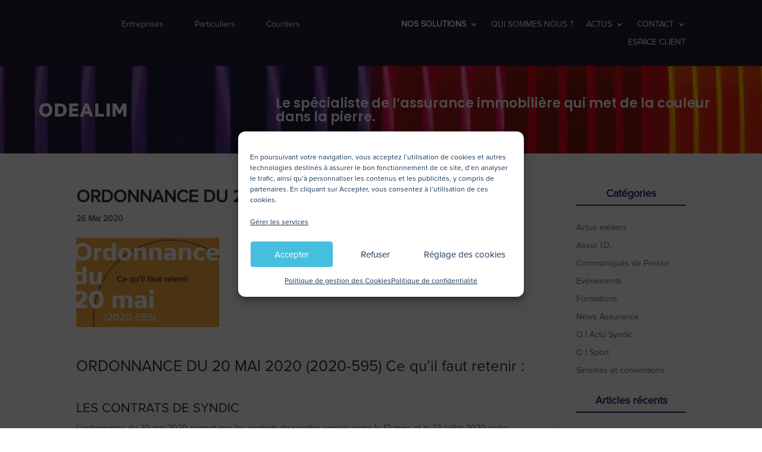

--- FILE ---
content_type: text/html; charset=UTF-8
request_url: https://odealim.com/9485-2/
body_size: 57520
content:
<!DOCTYPE html>
<html lang="fr-FR">
<head>
	<meta charset="UTF-8" />
<meta http-equiv="X-UA-Compatible" content="IE=edge">
	<link rel="pingback" href="https://odealim.com/xmlrpc.php" />

	<script type="text/javascript">
		document.documentElement.className = 'js';
	</script>
	
	<link rel="preconnect" href="https://fonts.gstatic.com" crossorigin /><script id="diviarea-loader">window.DiviPopupData=window.DiviAreaConfig={"zIndex":1000000,"animateSpeed":400,"triggerClassPrefix":"show-popup-","idAttrib":"data-popup","modalIndicatorClass":"is-modal","blockingIndicatorClass":"is-blocking","defaultShowCloseButton":true,"withCloseClass":"with-close","noCloseClass":"no-close","triggerCloseClass":"close","singletonClass":"single","darkModeClass":"dark","noShadowClass":"no-shadow","altCloseClass":"close-alt","popupSelector":".et_pb_section.popup","initializeOnEvent":"et_pb_after_init_modules","popupWrapperClass":"area-outer-wrap","fullHeightClass":"full-height","openPopupClass":"da-overlay-visible","overlayClass":"da-overlay","exitIndicatorClass":"on-exit","hoverTriggerClass":"on-hover","clickTriggerClass":"on-click","onExitDelay":2000,"notMobileClass":"not-mobile","notTabletClass":"not-tablet","notDesktopClass":"not-desktop","baseContext":"body","activePopupClass":"is-open","closeButtonClass":"da-close","withLoaderClass":"with-loader","debug":false,"ajaxUrl":"https:\/\/odealim.com\/wp-admin\/admin-ajax.php","sys":[]};var divimode_loader=function(){"use strict";!function(t){t.DiviArea=t.DiviPopup={loaded:!1};var n=t.DiviArea,i=n.Hooks={},o={};function r(t,n,i){var r,e,c;if("string"==typeof t)if(o[t]){if(n)if((r=o[t])&&i)for(c=r.length;c--;)(e=r[c]).callback===n&&e.context===i&&(r[c]=!1);else for(c=r.length;c--;)r[c].callback===n&&(r[c]=!1)}else o[t]=[]}function e(t,n,i,r){if("string"==typeof t){var e={callback:n,priority:i,context:r},c=o[t];c?(c.push(e),c=function(t){var n,i,o,r,e=t.length;for(r=1;r<e;r++)for(n=t[r],i=r;i>0;i--)(o=t[i-1]).priority>n.priority&&(t[i]=o,t[i-1]=n);return t}(c)):c=[e],o[t]=c}}function c(t,n,i){"string"==typeof n&&(n=[n]);var r,e,c=[];for(r=0;r<n.length;r++)Array.prototype.push.apply(c,o[n[r]]);for(e=0;e<c.length;e++){var a=void 0;c[e]&&"function"==typeof c[e].callback&&("filter"===t?void 0!==(a=c[e].callback.apply(c[e].context,i))&&(i[0]=a):c[e].callback.apply(c[e].context,i))}if("filter"===t)return i[0]}i.silent=function(){return i},n.removeFilter=i.removeFilter=function(t,n){r(t,n)},n.removeAction=i.removeAction=function(t,n){r(t,n)},n.applyFilters=i.applyFilters=function(t){for(var n=[],i=arguments.length-1;i-- >0;)n[i]=arguments[i+1];return c("filter",t,n)},n.doAction=i.doAction=function(t){for(var n=[],i=arguments.length-1;i-- >0;)n[i]=arguments[i+1];c("action",t,n)},n.addFilter=i.addFilter=function(n,i,o,r){e(n,i,parseInt(o||10,10),r||t)},n.addAction=i.addAction=function(n,i,o,r){e(n,i,parseInt(o||10,10),r||t)},n.addActionOnce=i.addActionOnce=function(n,i,o,c){e(n,i,parseInt(o||10,10),c||t),e(n,(function(){r(n,i)}),1+parseInt(o||10,10),c||t)}}(window);return{}}();
</script><style id="et-divi-userfonts">@font-face { font-family: "Proxima Regular"; font-display: swap;  src: url("https://odealim.com/wp-content/uploads/et-fonts/Mark-Simonson-Proxima-Nova-Regular-1.otf") format("opentype"); }</style><style id="et-builder-googlefonts-cached-inline">/* Original: https://fonts.googleapis.com/css?family=Poppins:100,100italic,200,200italic,300,300italic,regular,italic,500,500italic,600,600italic,700,700italic,800,800italic,900,900italic&#038;subset=devanagari,latin,latin-ext&#038;display=swap *//* User Agent: Mozilla/5.0 (Unknown; Linux x86_64) AppleWebKit/538.1 (KHTML, like Gecko) Safari/538.1 Daum/4.1 */@font-face {font-family: 'Poppins';font-style: italic;font-weight: 100;font-display: swap;src: url(https://fonts.gstatic.com/s/poppins/v24/pxiAyp8kv8JHgFVrJJLmE3tF.ttf) format('truetype');}@font-face {font-family: 'Poppins';font-style: italic;font-weight: 200;font-display: swap;src: url(https://fonts.gstatic.com/s/poppins/v24/pxiDyp8kv8JHgFVrJJLmv1plEA.ttf) format('truetype');}@font-face {font-family: 'Poppins';font-style: italic;font-weight: 300;font-display: swap;src: url(https://fonts.gstatic.com/s/poppins/v24/pxiDyp8kv8JHgFVrJJLm21llEA.ttf) format('truetype');}@font-face {font-family: 'Poppins';font-style: italic;font-weight: 400;font-display: swap;src: url(https://fonts.gstatic.com/s/poppins/v24/pxiGyp8kv8JHgFVrJJLedw.ttf) format('truetype');}@font-face {font-family: 'Poppins';font-style: italic;font-weight: 500;font-display: swap;src: url(https://fonts.gstatic.com/s/poppins/v24/pxiDyp8kv8JHgFVrJJLmg1hlEA.ttf) format('truetype');}@font-face {font-family: 'Poppins';font-style: italic;font-weight: 600;font-display: swap;src: url(https://fonts.gstatic.com/s/poppins/v24/pxiDyp8kv8JHgFVrJJLmr19lEA.ttf) format('truetype');}@font-face {font-family: 'Poppins';font-style: italic;font-weight: 700;font-display: swap;src: url(https://fonts.gstatic.com/s/poppins/v24/pxiDyp8kv8JHgFVrJJLmy15lEA.ttf) format('truetype');}@font-face {font-family: 'Poppins';font-style: italic;font-weight: 800;font-display: swap;src: url(https://fonts.gstatic.com/s/poppins/v24/pxiDyp8kv8JHgFVrJJLm111lEA.ttf) format('truetype');}@font-face {font-family: 'Poppins';font-style: italic;font-weight: 900;font-display: swap;src: url(https://fonts.gstatic.com/s/poppins/v24/pxiDyp8kv8JHgFVrJJLm81xlEA.ttf) format('truetype');}@font-face {font-family: 'Poppins';font-style: normal;font-weight: 100;font-display: swap;src: url(https://fonts.gstatic.com/s/poppins/v24/pxiGyp8kv8JHgFVrLPTedw.ttf) format('truetype');}@font-face {font-family: 'Poppins';font-style: normal;font-weight: 200;font-display: swap;src: url(https://fonts.gstatic.com/s/poppins/v24/pxiByp8kv8JHgFVrLFj_V1s.ttf) format('truetype');}@font-face {font-family: 'Poppins';font-style: normal;font-weight: 300;font-display: swap;src: url(https://fonts.gstatic.com/s/poppins/v24/pxiByp8kv8JHgFVrLDz8V1s.ttf) format('truetype');}@font-face {font-family: 'Poppins';font-style: normal;font-weight: 400;font-display: swap;src: url(https://fonts.gstatic.com/s/poppins/v24/pxiEyp8kv8JHgFVrFJA.ttf) format('truetype');}@font-face {font-family: 'Poppins';font-style: normal;font-weight: 500;font-display: swap;src: url(https://fonts.gstatic.com/s/poppins/v24/pxiByp8kv8JHgFVrLGT9V1s.ttf) format('truetype');}@font-face {font-family: 'Poppins';font-style: normal;font-weight: 600;font-display: swap;src: url(https://fonts.gstatic.com/s/poppins/v24/pxiByp8kv8JHgFVrLEj6V1s.ttf) format('truetype');}@font-face {font-family: 'Poppins';font-style: normal;font-weight: 700;font-display: swap;src: url(https://fonts.gstatic.com/s/poppins/v24/pxiByp8kv8JHgFVrLCz7V1s.ttf) format('truetype');}@font-face {font-family: 'Poppins';font-style: normal;font-weight: 800;font-display: swap;src: url(https://fonts.gstatic.com/s/poppins/v24/pxiByp8kv8JHgFVrLDD4V1s.ttf) format('truetype');}@font-face {font-family: 'Poppins';font-style: normal;font-weight: 900;font-display: swap;src: url(https://fonts.gstatic.com/s/poppins/v24/pxiByp8kv8JHgFVrLBT5V1s.ttf) format('truetype');}/* User Agent: Mozilla/5.0 (Windows NT 6.1; WOW64; rv:27.0) Gecko/20100101 Firefox/27.0 */@font-face {font-family: 'Poppins';font-style: italic;font-weight: 100;font-display: swap;src: url(https://fonts.gstatic.com/l/font?kit=pxiAyp8kv8JHgFVrJJLmE3tG&skey=14913f5d70e4915e&v=v24) format('woff');}@font-face {font-family: 'Poppins';font-style: italic;font-weight: 200;font-display: swap;src: url(https://fonts.gstatic.com/l/font?kit=pxiDyp8kv8JHgFVrJJLmv1plEw&skey=e6f64e60fb8d9268&v=v24) format('woff');}@font-face {font-family: 'Poppins';font-style: italic;font-weight: 300;font-display: swap;src: url(https://fonts.gstatic.com/l/font?kit=pxiDyp8kv8JHgFVrJJLm21llEw&skey=b60188e8ecc47dee&v=v24) format('woff');}@font-face {font-family: 'Poppins';font-style: italic;font-weight: 400;font-display: swap;src: url(https://fonts.gstatic.com/l/font?kit=pxiGyp8kv8JHgFVrJJLedA&skey=f21d6e783fa43c88&v=v24) format('woff');}@font-face {font-family: 'Poppins';font-style: italic;font-weight: 500;font-display: swap;src: url(https://fonts.gstatic.com/l/font?kit=pxiDyp8kv8JHgFVrJJLmg1hlEw&skey=b0aa19767d34da85&v=v24) format('woff');}@font-face {font-family: 'Poppins';font-style: italic;font-weight: 600;font-display: swap;src: url(https://fonts.gstatic.com/l/font?kit=pxiDyp8kv8JHgFVrJJLmr19lEw&skey=7fbc556774b13ef0&v=v24) format('woff');}@font-face {font-family: 'Poppins';font-style: italic;font-weight: 700;font-display: swap;src: url(https://fonts.gstatic.com/l/font?kit=pxiDyp8kv8JHgFVrJJLmy15lEw&skey=29c3bd833a54ba8c&v=v24) format('woff');}@font-face {font-family: 'Poppins';font-style: italic;font-weight: 800;font-display: swap;src: url(https://fonts.gstatic.com/l/font?kit=pxiDyp8kv8JHgFVrJJLm111lEw&skey=6ea139488603f28c&v=v24) format('woff');}@font-face {font-family: 'Poppins';font-style: italic;font-weight: 900;font-display: swap;src: url(https://fonts.gstatic.com/l/font?kit=pxiDyp8kv8JHgFVrJJLm81xlEw&skey=846b48b4eada095a&v=v24) format('woff');}@font-face {font-family: 'Poppins';font-style: normal;font-weight: 100;font-display: swap;src: url(https://fonts.gstatic.com/l/font?kit=pxiGyp8kv8JHgFVrLPTedA&skey=57be0781cfb72ecd&v=v24) format('woff');}@font-face {font-family: 'Poppins';font-style: normal;font-weight: 200;font-display: swap;src: url(https://fonts.gstatic.com/l/font?kit=pxiByp8kv8JHgFVrLFj_V1g&skey=1bdc08fe61c3cc9e&v=v24) format('woff');}@font-face {font-family: 'Poppins';font-style: normal;font-weight: 300;font-display: swap;src: url(https://fonts.gstatic.com/l/font?kit=pxiByp8kv8JHgFVrLDz8V1g&skey=4aabc5055a39e031&v=v24) format('woff');}@font-face {font-family: 'Poppins';font-style: normal;font-weight: 400;font-display: swap;src: url(https://fonts.gstatic.com/l/font?kit=pxiEyp8kv8JHgFVrFJM&skey=87759fb096548f6d&v=v24) format('woff');}@font-face {font-family: 'Poppins';font-style: normal;font-weight: 500;font-display: swap;src: url(https://fonts.gstatic.com/l/font?kit=pxiByp8kv8JHgFVrLGT9V1g&skey=d4526a9b64c21b87&v=v24) format('woff');}@font-face {font-family: 'Poppins';font-style: normal;font-weight: 600;font-display: swap;src: url(https://fonts.gstatic.com/l/font?kit=pxiByp8kv8JHgFVrLEj6V1g&skey=ce7ef9d62ca89319&v=v24) format('woff');}@font-face {font-family: 'Poppins';font-style: normal;font-weight: 700;font-display: swap;src: url(https://fonts.gstatic.com/l/font?kit=pxiByp8kv8JHgFVrLCz7V1g&skey=cea76fe63715a67a&v=v24) format('woff');}@font-face {font-family: 'Poppins';font-style: normal;font-weight: 800;font-display: swap;src: url(https://fonts.gstatic.com/l/font?kit=pxiByp8kv8JHgFVrLDD4V1g&skey=f01e006f58df81ac&v=v24) format('woff');}@font-face {font-family: 'Poppins';font-style: normal;font-weight: 900;font-display: swap;src: url(https://fonts.gstatic.com/l/font?kit=pxiByp8kv8JHgFVrLBT5V1g&skey=6c361c40a830b323&v=v24) format('woff');}/* User Agent: Mozilla/5.0 (Windows NT 6.3; rv:39.0) Gecko/20100101 Firefox/39.0 */@font-face {font-family: 'Poppins';font-style: italic;font-weight: 100;font-display: swap;src: url(https://fonts.gstatic.com/s/poppins/v24/pxiAyp8kv8JHgFVrJJLmE3tA.woff2) format('woff2');}@font-face {font-family: 'Poppins';font-style: italic;font-weight: 200;font-display: swap;src: url(https://fonts.gstatic.com/s/poppins/v24/pxiDyp8kv8JHgFVrJJLmv1plFQ.woff2) format('woff2');}@font-face {font-family: 'Poppins';font-style: italic;font-weight: 300;font-display: swap;src: url(https://fonts.gstatic.com/s/poppins/v24/pxiDyp8kv8JHgFVrJJLm21llFQ.woff2) format('woff2');}@font-face {font-family: 'Poppins';font-style: italic;font-weight: 400;font-display: swap;src: url(https://fonts.gstatic.com/s/poppins/v24/pxiGyp8kv8JHgFVrJJLecg.woff2) format('woff2');}@font-face {font-family: 'Poppins';font-style: italic;font-weight: 500;font-display: swap;src: url(https://fonts.gstatic.com/s/poppins/v24/pxiDyp8kv8JHgFVrJJLmg1hlFQ.woff2) format('woff2');}@font-face {font-family: 'Poppins';font-style: italic;font-weight: 600;font-display: swap;src: url(https://fonts.gstatic.com/s/poppins/v24/pxiDyp8kv8JHgFVrJJLmr19lFQ.woff2) format('woff2');}@font-face {font-family: 'Poppins';font-style: italic;font-weight: 700;font-display: swap;src: url(https://fonts.gstatic.com/s/poppins/v24/pxiDyp8kv8JHgFVrJJLmy15lFQ.woff2) format('woff2');}@font-face {font-family: 'Poppins';font-style: italic;font-weight: 800;font-display: swap;src: url(https://fonts.gstatic.com/s/poppins/v24/pxiDyp8kv8JHgFVrJJLm111lFQ.woff2) format('woff2');}@font-face {font-family: 'Poppins';font-style: italic;font-weight: 900;font-display: swap;src: url(https://fonts.gstatic.com/s/poppins/v24/pxiDyp8kv8JHgFVrJJLm81xlFQ.woff2) format('woff2');}@font-face {font-family: 'Poppins';font-style: normal;font-weight: 100;font-display: swap;src: url(https://fonts.gstatic.com/s/poppins/v24/pxiGyp8kv8JHgFVrLPTecg.woff2) format('woff2');}@font-face {font-family: 'Poppins';font-style: normal;font-weight: 200;font-display: swap;src: url(https://fonts.gstatic.com/s/poppins/v24/pxiByp8kv8JHgFVrLFj_V14.woff2) format('woff2');}@font-face {font-family: 'Poppins';font-style: normal;font-weight: 300;font-display: swap;src: url(https://fonts.gstatic.com/s/poppins/v24/pxiByp8kv8JHgFVrLDz8V14.woff2) format('woff2');}@font-face {font-family: 'Poppins';font-style: normal;font-weight: 400;font-display: swap;src: url(https://fonts.gstatic.com/s/poppins/v24/pxiEyp8kv8JHgFVrFJU.woff2) format('woff2');}@font-face {font-family: 'Poppins';font-style: normal;font-weight: 500;font-display: swap;src: url(https://fonts.gstatic.com/s/poppins/v24/pxiByp8kv8JHgFVrLGT9V14.woff2) format('woff2');}@font-face {font-family: 'Poppins';font-style: normal;font-weight: 600;font-display: swap;src: url(https://fonts.gstatic.com/s/poppins/v24/pxiByp8kv8JHgFVrLEj6V14.woff2) format('woff2');}@font-face {font-family: 'Poppins';font-style: normal;font-weight: 700;font-display: swap;src: url(https://fonts.gstatic.com/s/poppins/v24/pxiByp8kv8JHgFVrLCz7V14.woff2) format('woff2');}@font-face {font-family: 'Poppins';font-style: normal;font-weight: 800;font-display: swap;src: url(https://fonts.gstatic.com/s/poppins/v24/pxiByp8kv8JHgFVrLDD4V14.woff2) format('woff2');}@font-face {font-family: 'Poppins';font-style: normal;font-weight: 900;font-display: swap;src: url(https://fonts.gstatic.com/s/poppins/v24/pxiByp8kv8JHgFVrLBT5V14.woff2) format('woff2');}</style><meta name='robots' content='index, follow, max-image-preview:large, max-snippet:-1, max-video-preview:-1' />
<script type="text/javascript">
			let jqueryParams=[],jQuery=function(r){return jqueryParams=[...jqueryParams,r],jQuery},$=function(r){return jqueryParams=[...jqueryParams,r],$};window.jQuery=jQuery,window.$=jQuery;let customHeadScripts=!1;jQuery.fn=jQuery.prototype={},$.fn=jQuery.prototype={},jQuery.noConflict=function(r){if(window.jQuery)return jQuery=window.jQuery,$=window.jQuery,customHeadScripts=!0,jQuery.noConflict},jQuery.ready=function(r){jqueryParams=[...jqueryParams,r]},$.ready=function(r){jqueryParams=[...jqueryParams,r]},jQuery.load=function(r){jqueryParams=[...jqueryParams,r]},$.load=function(r){jqueryParams=[...jqueryParams,r]},jQuery.fn.ready=function(r){jqueryParams=[...jqueryParams,r]},$.fn.ready=function(r){jqueryParams=[...jqueryParams,r]};</script>
	<!-- This site is optimized with the Yoast SEO plugin v24.5 - https://yoast.com/wordpress/plugins/seo/ -->
	<title>AG à distance et contrats syndic : les mesures de mai 2020</title>
	<meta name="description" content="Découvrez ce qu&#039;il y a à retenir sur l&#039;ordonnance du 20 mai 2020. Nous allons aborder ce qui change pour les contrats de syndic et d&#039;autres" />
	<link rel="canonical" href="https://odealim.com/9485-2/" />
	<meta property="og:locale" content="fr_FR" />
	<meta property="og:type" content="article" />
	<meta property="og:title" content="AG à distance et contrats syndic : les mesures de mai 2020" />
	<meta property="og:description" content="Découvrez ce qu&#039;il y a à retenir sur l&#039;ordonnance du 20 mai 2020. Nous allons aborder ce qui change pour les contrats de syndic et d&#039;autres" />
	<meta property="og:url" content="https://odealim.com/9485-2/" />
	<meta property="og:site_name" content="Odealim" />
	<meta property="article:published_time" content="2020-05-26T07:31:29+00:00" />
	<meta property="article:modified_time" content="2024-12-18T08:59:04+00:00" />
	<meta property="og:image" content="https://odealim.com/wp-content/uploads/2020/06/Visuel-actu-Syndic-Covid-1080x675-1.webp" />
	<meta property="og:image:width" content="1080" />
	<meta property="og:image:height" content="675" />
	<meta property="og:image:type" content="image/webp" />
	<meta name="author" content="Adrien LOCQUENEUX" />
	<meta name="twitter:card" content="summary_large_image" />
	<meta name="twitter:label1" content="Écrit par" />
	<meta name="twitter:data1" content="Adrien LOCQUENEUX" />
	<meta name="twitter:label2" content="Durée de lecture estimée" />
	<meta name="twitter:data2" content="3 minutes" />
	<script type="application/ld+json" class="yoast-schema-graph">{"@context":"https://schema.org","@graph":[{"@type":"WebPage","@id":"https://odealim.com/9485-2/","url":"https://odealim.com/9485-2/","name":"AG à distance et contrats syndic : les mesures de mai 2020","isPartOf":{"@id":"https://odealim.com/#website"},"primaryImageOfPage":{"@id":"https://odealim.com/9485-2/#primaryimage"},"image":{"@id":"https://odealim.com/9485-2/#primaryimage"},"thumbnailUrl":"https://odealim.com/wp-content/uploads/2020/06/Visuel-actu-Syndic-Covid-1080x675-1.webp","datePublished":"2020-05-26T07:31:29+00:00","dateModified":"2024-12-18T08:59:04+00:00","author":{"@id":"https://odealim.com/#/schema/person/911f583d761a48f03ebec9d8a67b2901"},"description":"Découvrez ce qu'il y a à retenir sur l'ordonnance du 20 mai 2020. Nous allons aborder ce qui change pour les contrats de syndic et d'autres","breadcrumb":{"@id":"https://odealim.com/9485-2/#breadcrumb"},"inLanguage":"fr-FR","potentialAction":[{"@type":"ReadAction","target":["https://odealim.com/9485-2/"]}]},{"@type":"ImageObject","inLanguage":"fr-FR","@id":"https://odealim.com/9485-2/#primaryimage","url":"https://odealim.com/wp-content/uploads/2020/06/Visuel-actu-Syndic-Covid-1080x675-1.webp","contentUrl":"https://odealim.com/wp-content/uploads/2020/06/Visuel-actu-Syndic-Covid-1080x675-1.webp","width":1080,"height":675,"caption":"Ordonnance du 20 mai 2020"},{"@type":"BreadcrumbList","@id":"https://odealim.com/9485-2/#breadcrumb","itemListElement":[{"@type":"ListItem","position":1,"name":"Accueil","item":"https://odealim.com/"},{"@type":"ListItem","position":2,"name":"Odealim | News","item":"https://odealim.com/news/"},{"@type":"ListItem","position":3,"name":"ORDONNANCE DU 20 MAI 2020 (2020-595)"}]},{"@type":"WebSite","@id":"https://odealim.com/#website","url":"https://odealim.com/","name":"Odealim","description":"Le spécialiste en assurances et financements qui met de la couleur dans la pierre","potentialAction":[{"@type":"SearchAction","target":{"@type":"EntryPoint","urlTemplate":"https://odealim.com/?s={search_term_string}"},"query-input":{"@type":"PropertyValueSpecification","valueRequired":true,"valueName":"search_term_string"}}],"inLanguage":"fr-FR"},{"@type":"Person","@id":"https://odealim.com/#/schema/person/911f583d761a48f03ebec9d8a67b2901","name":"Adrien LOCQUENEUX","image":{"@type":"ImageObject","inLanguage":"fr-FR","@id":"https://odealim.com/#/schema/person/image/","url":"https://secure.gravatar.com/avatar/2da787caa14a183bcccd2e532a6e57f6?s=96&d=mm&r=g","contentUrl":"https://secure.gravatar.com/avatar/2da787caa14a183bcccd2e532a6e57f6?s=96&d=mm&r=g","caption":"Adrien LOCQUENEUX"},"url":"https://odealim.com/author/adrialim/"}]}</script>
	<!-- / Yoast SEO plugin. -->


<link rel='dns-prefetch' href='//fonts.googleapis.com' />
<link href='//hb.wpmucdn.com' rel='preconnect' />
<link href='http://fonts.googleapis.com' rel='preconnect' />
<link href='//fonts.gstatic.com' crossorigin='' rel='preconnect' />
<link rel="alternate" type="application/rss+xml" title="Odealim &raquo; Flux" href="https://odealim.com/feed/" />
<link rel="alternate" type="application/rss+xml" title="Odealim &raquo; Flux des commentaires" href="https://odealim.com/comments/feed/" />
<meta content="Divi Child v.3.19.14.1550145556" name="generator"/><link rel='stylesheet' id='mediaelement-css' href='https://odealim.com/wp-includes/js/mediaelement/mediaelementplayer-legacy.min.css' type='text/css' media='all' />
<link rel='stylesheet' id='wp-mediaelement-css' href='https://odealim.com/wp-includes/js/mediaelement/wp-mediaelement.min.css' type='text/css' media='all' />
<link rel='stylesheet' id='dashicons-css' href='https://odealim.com/wp-includes/css/dashicons.min.css' type='text/css' media='all' />
<link rel='stylesheet' id='elusive-css' href='https://odealim.com/wp-content/plugins/menu-icons/vendor/codeinwp/icon-picker/css/types/elusive.min.css' type='text/css' media='all' />
<link rel='stylesheet' id='menu-icon-font-awesome-css' href='https://odealim.com/wp-content/plugins/menu-icons/css/fontawesome/css/all.min.css' type='text/css' media='all' />
<link rel='stylesheet' id='foundation-icons-css' href='https://odealim.com/wp-content/plugins/menu-icons/vendor/codeinwp/icon-picker/css/types/foundation-icons.min.css' type='text/css' media='all' />
<link rel='stylesheet' id='genericons-css' href='https://odealim.com/wp-content/plugins/menu-icons/vendor/codeinwp/icon-picker/css/types/genericons.min.css' type='text/css' media='all' />
<link rel='stylesheet' id='menu-icons-extra-css' href='https://odealim.com/wp-content/plugins/menu-icons/css/extra.min.css' type='text/css' media='all' />
<style id='wp-block-library-theme-inline-css' type='text/css'>
.wp-block-audio figcaption{color:#555;font-size:13px;text-align:center}.is-dark-theme .wp-block-audio figcaption{color:#ffffffa6}.wp-block-audio{margin:0 0 1em}.wp-block-code{border:1px solid #ccc;border-radius:4px;font-family:Menlo,Consolas,monaco,monospace;padding:.8em 1em}.wp-block-embed figcaption{color:#555;font-size:13px;text-align:center}.is-dark-theme .wp-block-embed figcaption{color:#ffffffa6}.wp-block-embed{margin:0 0 1em}.blocks-gallery-caption{color:#555;font-size:13px;text-align:center}.is-dark-theme .blocks-gallery-caption{color:#ffffffa6}.wp-block-image figcaption{color:#555;font-size:13px;text-align:center}.is-dark-theme .wp-block-image figcaption{color:#ffffffa6}.wp-block-image{margin:0 0 1em}.wp-block-pullquote{border-bottom:4px solid;border-top:4px solid;color:currentColor;margin-bottom:1.75em}.wp-block-pullquote cite,.wp-block-pullquote footer,.wp-block-pullquote__citation{color:currentColor;font-size:.8125em;font-style:normal;text-transform:uppercase}.wp-block-quote{border-left:.25em solid;margin:0 0 1.75em;padding-left:1em}.wp-block-quote cite,.wp-block-quote footer{color:currentColor;font-size:.8125em;font-style:normal;position:relative}.wp-block-quote.has-text-align-right{border-left:none;border-right:.25em solid;padding-left:0;padding-right:1em}.wp-block-quote.has-text-align-center{border:none;padding-left:0}.wp-block-quote.is-large,.wp-block-quote.is-style-large,.wp-block-quote.is-style-plain{border:none}.wp-block-search .wp-block-search__label{font-weight:700}.wp-block-search__button{border:1px solid #ccc;padding:.375em .625em}:where(.wp-block-group.has-background){padding:1.25em 2.375em}.wp-block-separator.has-css-opacity{opacity:.4}.wp-block-separator{border:none;border-bottom:2px solid;margin-left:auto;margin-right:auto}.wp-block-separator.has-alpha-channel-opacity{opacity:1}.wp-block-separator:not(.is-style-wide):not(.is-style-dots){width:100px}.wp-block-separator.has-background:not(.is-style-dots){border-bottom:none;height:1px}.wp-block-separator.has-background:not(.is-style-wide):not(.is-style-dots){height:2px}.wp-block-table{margin:0 0 1em}.wp-block-table td,.wp-block-table th{word-break:normal}.wp-block-table figcaption{color:#555;font-size:13px;text-align:center}.is-dark-theme .wp-block-table figcaption{color:#ffffffa6}.wp-block-video figcaption{color:#555;font-size:13px;text-align:center}.is-dark-theme .wp-block-video figcaption{color:#ffffffa6}.wp-block-video{margin:0 0 1em}.wp-block-template-part.has-background{margin-bottom:0;margin-top:0;padding:1.25em 2.375em}
</style>
<link rel='stylesheet' id='wp-components-css' href='https://odealim.com/wp-includes/css/dist/components/style.min.css' type='text/css' media='all' />
<link rel='stylesheet' id='wp-preferences-css' href='https://odealim.com/wp-includes/css/dist/preferences/style.min.css' type='text/css' media='all' />
<link rel='stylesheet' id='wp-block-editor-css' href='https://odealim.com/wp-includes/css/dist/block-editor/style.min.css' type='text/css' media='all' />
<link rel='stylesheet' id='wp-reusable-blocks-css' href='https://odealim.com/wp-includes/css/dist/reusable-blocks/style.min.css' type='text/css' media='all' />
<link rel='stylesheet' id='wp-patterns-css' href='https://odealim.com/wp-includes/css/dist/patterns/style.min.css' type='text/css' media='all' />
<link rel='stylesheet' id='wp-editor-css' href='https://odealim.com/wp-includes/css/dist/editor/style.min.css' type='text/css' media='all' />
<link rel='stylesheet' id='sjb_shortcode_block-cgb-style-css-css' href='https://odealim.com/wp-content/plugins/simple-job-board/sjb-block/dist/blocks.style.build.css' type='text/css' media='all' />
<style id='global-styles-inline-css' type='text/css'>
body{--wp--preset--color--black: #000000;--wp--preset--color--cyan-bluish-gray: #abb8c3;--wp--preset--color--white: #ffffff;--wp--preset--color--pale-pink: #f78da7;--wp--preset--color--vivid-red: #cf2e2e;--wp--preset--color--luminous-vivid-orange: #ff6900;--wp--preset--color--luminous-vivid-amber: #fcb900;--wp--preset--color--light-green-cyan: #7bdcb5;--wp--preset--color--vivid-green-cyan: #00d084;--wp--preset--color--pale-cyan-blue: #8ed1fc;--wp--preset--color--vivid-cyan-blue: #0693e3;--wp--preset--color--vivid-purple: #9b51e0;--wp--preset--gradient--vivid-cyan-blue-to-vivid-purple: linear-gradient(135deg,rgba(6,147,227,1) 0%,rgb(155,81,224) 100%);--wp--preset--gradient--light-green-cyan-to-vivid-green-cyan: linear-gradient(135deg,rgb(122,220,180) 0%,rgb(0,208,130) 100%);--wp--preset--gradient--luminous-vivid-amber-to-luminous-vivid-orange: linear-gradient(135deg,rgba(252,185,0,1) 0%,rgba(255,105,0,1) 100%);--wp--preset--gradient--luminous-vivid-orange-to-vivid-red: linear-gradient(135deg,rgba(255,105,0,1) 0%,rgb(207,46,46) 100%);--wp--preset--gradient--very-light-gray-to-cyan-bluish-gray: linear-gradient(135deg,rgb(238,238,238) 0%,rgb(169,184,195) 100%);--wp--preset--gradient--cool-to-warm-spectrum: linear-gradient(135deg,rgb(74,234,220) 0%,rgb(151,120,209) 20%,rgb(207,42,186) 40%,rgb(238,44,130) 60%,rgb(251,105,98) 80%,rgb(254,248,76) 100%);--wp--preset--gradient--blush-light-purple: linear-gradient(135deg,rgb(255,206,236) 0%,rgb(152,150,240) 100%);--wp--preset--gradient--blush-bordeaux: linear-gradient(135deg,rgb(254,205,165) 0%,rgb(254,45,45) 50%,rgb(107,0,62) 100%);--wp--preset--gradient--luminous-dusk: linear-gradient(135deg,rgb(255,203,112) 0%,rgb(199,81,192) 50%,rgb(65,88,208) 100%);--wp--preset--gradient--pale-ocean: linear-gradient(135deg,rgb(255,245,203) 0%,rgb(182,227,212) 50%,rgb(51,167,181) 100%);--wp--preset--gradient--electric-grass: linear-gradient(135deg,rgb(202,248,128) 0%,rgb(113,206,126) 100%);--wp--preset--gradient--midnight: linear-gradient(135deg,rgb(2,3,129) 0%,rgb(40,116,252) 100%);--wp--preset--font-size--small: 13px;--wp--preset--font-size--medium: 20px;--wp--preset--font-size--large: 36px;--wp--preset--font-size--x-large: 42px;--wp--preset--spacing--20: 0.44rem;--wp--preset--spacing--30: 0.67rem;--wp--preset--spacing--40: 1rem;--wp--preset--spacing--50: 1.5rem;--wp--preset--spacing--60: 2.25rem;--wp--preset--spacing--70: 3.38rem;--wp--preset--spacing--80: 5.06rem;--wp--preset--shadow--natural: 6px 6px 9px rgba(0, 0, 0, 0.2);--wp--preset--shadow--deep: 12px 12px 50px rgba(0, 0, 0, 0.4);--wp--preset--shadow--sharp: 6px 6px 0px rgba(0, 0, 0, 0.2);--wp--preset--shadow--outlined: 6px 6px 0px -3px rgba(255, 255, 255, 1), 6px 6px rgba(0, 0, 0, 1);--wp--preset--shadow--crisp: 6px 6px 0px rgba(0, 0, 0, 1);}body { margin: 0;--wp--style--global--content-size: 823px;--wp--style--global--wide-size: 1080px; }.wp-site-blocks > .alignleft { float: left; margin-right: 2em; }.wp-site-blocks > .alignright { float: right; margin-left: 2em; }.wp-site-blocks > .aligncenter { justify-content: center; margin-left: auto; margin-right: auto; }:where(.is-layout-flex){gap: 0.5em;}:where(.is-layout-grid){gap: 0.5em;}body .is-layout-flow > .alignleft{float: left;margin-inline-start: 0;margin-inline-end: 2em;}body .is-layout-flow > .alignright{float: right;margin-inline-start: 2em;margin-inline-end: 0;}body .is-layout-flow > .aligncenter{margin-left: auto !important;margin-right: auto !important;}body .is-layout-constrained > .alignleft{float: left;margin-inline-start: 0;margin-inline-end: 2em;}body .is-layout-constrained > .alignright{float: right;margin-inline-start: 2em;margin-inline-end: 0;}body .is-layout-constrained > .aligncenter{margin-left: auto !important;margin-right: auto !important;}body .is-layout-constrained > :where(:not(.alignleft):not(.alignright):not(.alignfull)){max-width: var(--wp--style--global--content-size);margin-left: auto !important;margin-right: auto !important;}body .is-layout-constrained > .alignwide{max-width: var(--wp--style--global--wide-size);}body .is-layout-flex{display: flex;}body .is-layout-flex{flex-wrap: wrap;align-items: center;}body .is-layout-flex > *{margin: 0;}body .is-layout-grid{display: grid;}body .is-layout-grid > *{margin: 0;}body{padding-top: 0px;padding-right: 0px;padding-bottom: 0px;padding-left: 0px;}.wp-element-button, .wp-block-button__link{background-color: #32373c;border-width: 0;color: #fff;font-family: inherit;font-size: inherit;line-height: inherit;padding: calc(0.667em + 2px) calc(1.333em + 2px);text-decoration: none;}.has-black-color{color: var(--wp--preset--color--black) !important;}.has-cyan-bluish-gray-color{color: var(--wp--preset--color--cyan-bluish-gray) !important;}.has-white-color{color: var(--wp--preset--color--white) !important;}.has-pale-pink-color{color: var(--wp--preset--color--pale-pink) !important;}.has-vivid-red-color{color: var(--wp--preset--color--vivid-red) !important;}.has-luminous-vivid-orange-color{color: var(--wp--preset--color--luminous-vivid-orange) !important;}.has-luminous-vivid-amber-color{color: var(--wp--preset--color--luminous-vivid-amber) !important;}.has-light-green-cyan-color{color: var(--wp--preset--color--light-green-cyan) !important;}.has-vivid-green-cyan-color{color: var(--wp--preset--color--vivid-green-cyan) !important;}.has-pale-cyan-blue-color{color: var(--wp--preset--color--pale-cyan-blue) !important;}.has-vivid-cyan-blue-color{color: var(--wp--preset--color--vivid-cyan-blue) !important;}.has-vivid-purple-color{color: var(--wp--preset--color--vivid-purple) !important;}.has-black-background-color{background-color: var(--wp--preset--color--black) !important;}.has-cyan-bluish-gray-background-color{background-color: var(--wp--preset--color--cyan-bluish-gray) !important;}.has-white-background-color{background-color: var(--wp--preset--color--white) !important;}.has-pale-pink-background-color{background-color: var(--wp--preset--color--pale-pink) !important;}.has-vivid-red-background-color{background-color: var(--wp--preset--color--vivid-red) !important;}.has-luminous-vivid-orange-background-color{background-color: var(--wp--preset--color--luminous-vivid-orange) !important;}.has-luminous-vivid-amber-background-color{background-color: var(--wp--preset--color--luminous-vivid-amber) !important;}.has-light-green-cyan-background-color{background-color: var(--wp--preset--color--light-green-cyan) !important;}.has-vivid-green-cyan-background-color{background-color: var(--wp--preset--color--vivid-green-cyan) !important;}.has-pale-cyan-blue-background-color{background-color: var(--wp--preset--color--pale-cyan-blue) !important;}.has-vivid-cyan-blue-background-color{background-color: var(--wp--preset--color--vivid-cyan-blue) !important;}.has-vivid-purple-background-color{background-color: var(--wp--preset--color--vivid-purple) !important;}.has-black-border-color{border-color: var(--wp--preset--color--black) !important;}.has-cyan-bluish-gray-border-color{border-color: var(--wp--preset--color--cyan-bluish-gray) !important;}.has-white-border-color{border-color: var(--wp--preset--color--white) !important;}.has-pale-pink-border-color{border-color: var(--wp--preset--color--pale-pink) !important;}.has-vivid-red-border-color{border-color: var(--wp--preset--color--vivid-red) !important;}.has-luminous-vivid-orange-border-color{border-color: var(--wp--preset--color--luminous-vivid-orange) !important;}.has-luminous-vivid-amber-border-color{border-color: var(--wp--preset--color--luminous-vivid-amber) !important;}.has-light-green-cyan-border-color{border-color: var(--wp--preset--color--light-green-cyan) !important;}.has-vivid-green-cyan-border-color{border-color: var(--wp--preset--color--vivid-green-cyan) !important;}.has-pale-cyan-blue-border-color{border-color: var(--wp--preset--color--pale-cyan-blue) !important;}.has-vivid-cyan-blue-border-color{border-color: var(--wp--preset--color--vivid-cyan-blue) !important;}.has-vivid-purple-border-color{border-color: var(--wp--preset--color--vivid-purple) !important;}.has-vivid-cyan-blue-to-vivid-purple-gradient-background{background: var(--wp--preset--gradient--vivid-cyan-blue-to-vivid-purple) !important;}.has-light-green-cyan-to-vivid-green-cyan-gradient-background{background: var(--wp--preset--gradient--light-green-cyan-to-vivid-green-cyan) !important;}.has-luminous-vivid-amber-to-luminous-vivid-orange-gradient-background{background: var(--wp--preset--gradient--luminous-vivid-amber-to-luminous-vivid-orange) !important;}.has-luminous-vivid-orange-to-vivid-red-gradient-background{background: var(--wp--preset--gradient--luminous-vivid-orange-to-vivid-red) !important;}.has-very-light-gray-to-cyan-bluish-gray-gradient-background{background: var(--wp--preset--gradient--very-light-gray-to-cyan-bluish-gray) !important;}.has-cool-to-warm-spectrum-gradient-background{background: var(--wp--preset--gradient--cool-to-warm-spectrum) !important;}.has-blush-light-purple-gradient-background{background: var(--wp--preset--gradient--blush-light-purple) !important;}.has-blush-bordeaux-gradient-background{background: var(--wp--preset--gradient--blush-bordeaux) !important;}.has-luminous-dusk-gradient-background{background: var(--wp--preset--gradient--luminous-dusk) !important;}.has-pale-ocean-gradient-background{background: var(--wp--preset--gradient--pale-ocean) !important;}.has-electric-grass-gradient-background{background: var(--wp--preset--gradient--electric-grass) !important;}.has-midnight-gradient-background{background: var(--wp--preset--gradient--midnight) !important;}.has-small-font-size{font-size: var(--wp--preset--font-size--small) !important;}.has-medium-font-size{font-size: var(--wp--preset--font-size--medium) !important;}.has-large-font-size{font-size: var(--wp--preset--font-size--large) !important;}.has-x-large-font-size{font-size: var(--wp--preset--font-size--x-large) !important;}
.wp-block-navigation a:where(:not(.wp-element-button)){color: inherit;}
:where(.wp-block-post-template.is-layout-flex){gap: 1.25em;}:where(.wp-block-post-template.is-layout-grid){gap: 1.25em;}
:where(.wp-block-columns.is-layout-flex){gap: 2em;}:where(.wp-block-columns.is-layout-grid){gap: 2em;}
.wp-block-pullquote{font-size: 1.5em;line-height: 1.6;}
</style>
<link rel='stylesheet' id='simple-job-board-google-fonts-css' href='https://fonts.googleapis.com/css?family=Roboto%3A100%2C100i%2C300%2C300i%2C400%2C400i%2C500%2C500i%2C700%2C700i%2C900%2C900i&#038;ver=2.14.1' type='text/css' media='all' />
<link rel='stylesheet' id='sjb-fontawesome-css' href='https://odealim.com/wp-content/plugins/simple-job-board/includes/css/font-awesome.min.css' type='text/css' media='all' />
<link rel='stylesheet' id='simple-job-board-jquery-ui-css' href='https://odealim.com/wp-content/plugins/simple-job-board/public/css/jquery-ui.css' type='text/css' media='all' />
<link rel='stylesheet' id='simple-job-board-frontend-css' href='https://odealim.com/wp-content/plugins/simple-job-board/public/css/simple-job-board-public.css' type='text/css' media='all' />
<link rel='stylesheet' id='sjb-email-notifications-public-css' href='https://odealim.com/wp-content/plugins/sjb-email-notifications/public/css/sjb-email-notifications-public.css' type='text/css' media='all' />
<link rel='stylesheet' id='cmplz-general-css' href='https://odealim.com/wp-content/plugins/complianz-gdpr/assets/css/cookieblocker.min.css' type='text/css' media='all' />
<link rel='stylesheet' id='css-divi-area-css' href='https://odealim.com/wp-content/plugins/popups-for-divi/styles/front.min.css' type='text/css' media='all' />
<style id='css-divi-area-inline-css' type='text/css'>
.et_pb_section.popup{display:none}
</style>
<link rel='stylesheet' id='css-divi-area-popuphidden-css' href='https://odealim.com/wp-content/plugins/popups-for-divi/styles/front-popuphidden.min.css' type='text/css' media='all' />
<style id='divi-style-parent-inline-inline-css' type='text/css'>
/*!
Theme Name: Divi
Theme URI: http://www.elegantthemes.com/gallery/divi/
Version: 4.27.5
Description: Smart. Flexible. Beautiful. Divi is the most powerful theme in our collection.
Author: Elegant Themes
Author URI: http://www.elegantthemes.com
License: GNU General Public License v2
License URI: http://www.gnu.org/licenses/gpl-2.0.html
*/

a,abbr,acronym,address,applet,b,big,blockquote,body,center,cite,code,dd,del,dfn,div,dl,dt,em,fieldset,font,form,h1,h2,h3,h4,h5,h6,html,i,iframe,img,ins,kbd,label,legend,li,object,ol,p,pre,q,s,samp,small,span,strike,strong,sub,sup,tt,u,ul,var{margin:0;padding:0;border:0;outline:0;font-size:100%;-ms-text-size-adjust:100%;-webkit-text-size-adjust:100%;vertical-align:baseline;background:transparent}body{line-height:1}ol,ul{list-style:none}blockquote,q{quotes:none}blockquote:after,blockquote:before,q:after,q:before{content:"";content:none}blockquote{margin:20px 0 30px;border-left:5px solid;padding-left:20px}:focus{outline:0}del{text-decoration:line-through}pre{overflow:auto;padding:10px}figure{margin:0}table{border-collapse:collapse;border-spacing:0}article,aside,footer,header,hgroup,nav,section{display:block}body{font-family:Open Sans,Arial,sans-serif;font-size:14px;color:#666;background-color:#fff;line-height:1.7em;font-weight:500;-webkit-font-smoothing:antialiased;-moz-osx-font-smoothing:grayscale}body.page-template-page-template-blank-php #page-container{padding-top:0!important}body.et_cover_background{background-size:cover!important;background-position:top!important;background-repeat:no-repeat!important;background-attachment:fixed}a{color:#2ea3f2}a,a:hover{text-decoration:none}p{padding-bottom:1em}p:not(.has-background):last-of-type{padding-bottom:0}p.et_normal_padding{padding-bottom:1em}strong{font-weight:700}cite,em,i{font-style:italic}code,pre{font-family:Courier New,monospace;margin-bottom:10px}ins{text-decoration:none}sub,sup{height:0;line-height:1;position:relative;vertical-align:baseline}sup{bottom:.8em}sub{top:.3em}dl{margin:0 0 1.5em}dl dt{font-weight:700}dd{margin-left:1.5em}blockquote p{padding-bottom:0}embed,iframe,object,video{max-width:100%}h1,h2,h3,h4,h5,h6{color:#333;padding-bottom:10px;line-height:1em;font-weight:500}h1 a,h2 a,h3 a,h4 a,h5 a,h6 a{color:inherit}h1{font-size:30px}h2{font-size:26px}h3{font-size:22px}h4{font-size:18px}h5{font-size:16px}h6{font-size:14px}input{-webkit-appearance:none}input[type=checkbox]{-webkit-appearance:checkbox}input[type=radio]{-webkit-appearance:radio}input.text,input.title,input[type=email],input[type=password],input[type=tel],input[type=text],select,textarea{background-color:#fff;border:1px solid #bbb;padding:2px;color:#4e4e4e}input.text:focus,input.title:focus,input[type=text]:focus,select:focus,textarea:focus{border-color:#2d3940;color:#3e3e3e}input.text,input.title,input[type=text],select,textarea{margin:0}textarea{padding:4px}button,input,select,textarea{font-family:inherit}img{max-width:100%;height:auto}.clear{clear:both}br.clear{margin:0;padding:0}.pagination{clear:both}#et_search_icon:hover,.et-social-icon a:hover,.et_password_protected_form .et_submit_button,.form-submit .et_pb_buttontton.alt.disabled,.nav-single a,.posted_in a{color:#2ea3f2}.et-search-form,blockquote{border-color:#2ea3f2}#main-content{background-color:#fff}.container{width:80%;max-width:1080px;margin:auto;position:relative}body:not(.et-tb) #main-content .container,body:not(.et-tb-has-header) #main-content .container{padding-top:58px}.et_full_width_page #main-content .container:before{display:none}.main_title{margin-bottom:20px}.et_password_protected_form .et_submit_button:hover,.form-submit .et_pb_button:hover{background:rgba(0,0,0,.05)}.et_button_icon_visible .et_pb_button{padding-right:2em;padding-left:.7em}.et_button_icon_visible .et_pb_button:after{opacity:1;margin-left:0}.et_button_left .et_pb_button:hover:after{left:.15em}.et_button_left .et_pb_button:after{margin-left:0;left:1em}.et_button_icon_visible.et_button_left .et_pb_button,.et_button_left .et_pb_button:hover,.et_button_left .et_pb_module .et_pb_button:hover{padding-left:2em;padding-right:.7em}.et_button_icon_visible.et_button_left .et_pb_button:after,.et_button_left .et_pb_button:hover:after{left:.15em}.et_password_protected_form .et_submit_button:hover,.form-submit .et_pb_button:hover{padding:.3em 1em}.et_button_no_icon .et_pb_button:after{display:none}.et_button_no_icon.et_button_icon_visible.et_button_left .et_pb_button,.et_button_no_icon.et_button_left .et_pb_button:hover,.et_button_no_icon .et_pb_button,.et_button_no_icon .et_pb_button:hover{padding:.3em 1em!important}.et_button_custom_icon .et_pb_button:after{line-height:1.7em}.et_button_custom_icon.et_button_icon_visible .et_pb_button:after,.et_button_custom_icon .et_pb_button:hover:after{margin-left:.3em}#left-area .post_format-post-format-gallery .wp-block-gallery:first-of-type{padding:0;margin-bottom:-16px}.entry-content table:not(.variations){border:1px solid #eee;margin:0 0 15px;text-align:left;width:100%}.entry-content thead th,.entry-content tr th{color:#555;font-weight:700;padding:9px 24px}.entry-content tr td{border-top:1px solid #eee;padding:6px 24px}#left-area ul,.entry-content ul,.et-l--body ul,.et-l--footer ul,.et-l--header ul{list-style-type:disc;padding:0 0 23px 1em;line-height:26px}#left-area ol,.entry-content ol,.et-l--body ol,.et-l--footer ol,.et-l--header ol{list-style-type:decimal;list-style-position:inside;padding:0 0 23px;line-height:26px}#left-area ul li ul,.entry-content ul li ol{padding:2px 0 2px 20px}#left-area ol li ul,.entry-content ol li ol,.et-l--body ol li ol,.et-l--footer ol li ol,.et-l--header ol li ol{padding:2px 0 2px 35px}#left-area ul.wp-block-gallery{display:-webkit-box;display:-ms-flexbox;display:flex;-ms-flex-wrap:wrap;flex-wrap:wrap;list-style-type:none;padding:0}#left-area ul.products{padding:0!important;line-height:1.7!important;list-style:none!important}.gallery-item a{display:block}.gallery-caption,.gallery-item a{width:90%}#wpadminbar{z-index:100001}#left-area .post-meta{font-size:14px;padding-bottom:15px}#left-area .post-meta a{text-decoration:none;color:#666}#left-area .et_featured_image{padding-bottom:7px}.single .post{padding-bottom:25px}body.single .et_audio_content{margin-bottom:-6px}.nav-single a{text-decoration:none;color:#2ea3f2;font-size:14px;font-weight:400}.nav-previous{float:left}.nav-next{float:right}.et_password_protected_form p input{background-color:#eee;border:none!important;width:100%!important;border-radius:0!important;font-size:14px;color:#999!important;padding:16px!important;-webkit-box-sizing:border-box;box-sizing:border-box}.et_password_protected_form label{display:none}.et_password_protected_form .et_submit_button{font-family:inherit;display:block;float:right;margin:8px auto 0;cursor:pointer}.post-password-required p.nocomments.container{max-width:100%}.post-password-required p.nocomments.container:before{display:none}.aligncenter,div.post .new-post .aligncenter{display:block;margin-left:auto;margin-right:auto}.wp-caption{border:1px solid #ddd;text-align:center;background-color:#f3f3f3;margin-bottom:10px;max-width:96%;padding:8px}.wp-caption.alignleft{margin:0 30px 20px 0}.wp-caption.alignright{margin:0 0 20px 30px}.wp-caption img{margin:0;padding:0;border:0}.wp-caption p.wp-caption-text{font-size:12px;padding:0 4px 5px;margin:0}.alignright{float:right}.alignleft{float:left}img.alignleft{display:inline;float:left;margin-right:15px}img.alignright{display:inline;float:right;margin-left:15px}.page.et_pb_pagebuilder_layout #main-content{background-color:transparent}body #main-content .et_builder_inner_content>h1,body #main-content .et_builder_inner_content>h2,body #main-content .et_builder_inner_content>h3,body #main-content .et_builder_inner_content>h4,body #main-content .et_builder_inner_content>h5,body #main-content .et_builder_inner_content>h6{line-height:1.4em}body #main-content .et_builder_inner_content>p{line-height:1.7em}.wp-block-pullquote{margin:20px 0 30px}.wp-block-pullquote.has-background blockquote{border-left:none}.wp-block-group.has-background{padding:1.5em 1.5em .5em}@media (min-width:981px){#left-area{width:79.125%;padding-bottom:23px}#main-content .container:before{content:"";position:absolute;top:0;height:100%;width:1px;background-color:#e2e2e2}.et_full_width_page #left-area,.et_no_sidebar #left-area{float:none;width:100%!important}.et_full_width_page #left-area{padding-bottom:0}.et_no_sidebar #main-content .container:before{display:none}}@media (max-width:980px){#page-container{padding-top:80px}.et-tb #page-container,.et-tb-has-header #page-container{padding-top:0!important}#left-area,#sidebar{width:100%!important}#main-content .container:before{display:none!important}.et_full_width_page .et_gallery_item:nth-child(4n+1){clear:none}}@media print{#page-container{padding-top:0!important}}#wp-admin-bar-et-use-visual-builder a:before{font-family:ETmodules!important;content:"\e625";font-size:30px!important;width:28px;margin-top:-3px;color:#974df3!important}#wp-admin-bar-et-use-visual-builder:hover a:before{color:#fff!important}#wp-admin-bar-et-use-visual-builder:hover a,#wp-admin-bar-et-use-visual-builder a:hover{transition:background-color .5s ease;-webkit-transition:background-color .5s ease;-moz-transition:background-color .5s ease;background-color:#7e3bd0!important;color:#fff!important}* html .clearfix,:first-child+html .clearfix{zoom:1}.iphone .et_pb_section_video_bg video::-webkit-media-controls-start-playback-button{display:none!important;-webkit-appearance:none}.et_mobile_device .et_pb_section_parallax .et_pb_parallax_css{background-attachment:scroll}.et-social-facebook a.icon:before{content:"\e093"}.et-social-twitter a.icon:before{content:"\e094"}.et-social-google-plus a.icon:before{content:"\e096"}.et-social-instagram a.icon:before{content:"\e09a"}.et-social-rss a.icon:before{content:"\e09e"}.ai1ec-single-event:after{content:" ";display:table;clear:both}.evcal_event_details .evcal_evdata_cell .eventon_details_shading_bot.eventon_details_shading_bot{z-index:3}.wp-block-divi-layout{margin-bottom:1em}*{-webkit-box-sizing:border-box;box-sizing:border-box}#et-info-email:before,#et-info-phone:before,#et_search_icon:before,.comment-reply-link:after,.et-cart-info span:before,.et-pb-arrow-next:before,.et-pb-arrow-prev:before,.et-social-icon a:before,.et_audio_container .mejs-playpause-button button:before,.et_audio_container .mejs-volume-button button:before,.et_overlay:before,.et_password_protected_form .et_submit_button:after,.et_pb_button:after,.et_pb_contact_reset:after,.et_pb_contact_submit:after,.et_pb_font_icon:before,.et_pb_newsletter_button:after,.et_pb_pricing_table_button:after,.et_pb_promo_button:after,.et_pb_testimonial:before,.et_pb_toggle_title:before,.form-submit .et_pb_button:after,.mobile_menu_bar:before,a.et_pb_more_button:after{font-family:ETmodules!important;speak:none;font-style:normal;font-weight:400;-webkit-font-feature-settings:normal;font-feature-settings:normal;font-variant:normal;text-transform:none;line-height:1;-webkit-font-smoothing:antialiased;-moz-osx-font-smoothing:grayscale;text-shadow:0 0;direction:ltr}.et-pb-icon,.et_pb_custom_button_icon.et_pb_button:after,.et_pb_login .et_pb_custom_button_icon.et_pb_button:after,.et_pb_woo_custom_button_icon .button.et_pb_custom_button_icon.et_pb_button:after,.et_pb_woo_custom_button_icon .button.et_pb_custom_button_icon.et_pb_button:hover:after{content:attr(data-icon)}.et-pb-icon{font-family:ETmodules;speak:none;font-weight:400;-webkit-font-feature-settings:normal;font-feature-settings:normal;font-variant:normal;text-transform:none;line-height:1;-webkit-font-smoothing:antialiased;font-size:96px;font-style:normal;display:inline-block;-webkit-box-sizing:border-box;box-sizing:border-box;direction:ltr}#et-ajax-saving{display:none;-webkit-transition:background .3s,-webkit-box-shadow .3s;transition:background .3s,-webkit-box-shadow .3s;transition:background .3s,box-shadow .3s;transition:background .3s,box-shadow .3s,-webkit-box-shadow .3s;-webkit-box-shadow:rgba(0,139,219,.247059) 0 0 60px;box-shadow:0 0 60px rgba(0,139,219,.247059);position:fixed;top:50%;left:50%;width:50px;height:50px;background:#fff;border-radius:50px;margin:-25px 0 0 -25px;z-index:999999;text-align:center}#et-ajax-saving img{margin:9px}.et-safe-mode-indicator,.et-safe-mode-indicator:focus,.et-safe-mode-indicator:hover{-webkit-box-shadow:0 5px 10px rgba(41,196,169,.15);box-shadow:0 5px 10px rgba(41,196,169,.15);background:#29c4a9;color:#fff;font-size:14px;font-weight:600;padding:12px;line-height:16px;border-radius:3px;position:fixed;bottom:30px;right:30px;z-index:999999;text-decoration:none;font-family:Open Sans,sans-serif;-webkit-font-smoothing:antialiased;-moz-osx-font-smoothing:grayscale}.et_pb_button{font-size:20px;font-weight:500;padding:.3em 1em;line-height:1.7em!important;background-color:transparent;background-size:cover;background-position:50%;background-repeat:no-repeat;border:2px solid;border-radius:3px;-webkit-transition-duration:.2s;transition-duration:.2s;-webkit-transition-property:all!important;transition-property:all!important}.et_pb_button,.et_pb_button_inner{position:relative}.et_pb_button:hover,.et_pb_module .et_pb_button:hover{border:2px solid transparent;padding:.3em 2em .3em .7em}.et_pb_button:hover{background-color:hsla(0,0%,100%,.2)}.et_pb_bg_layout_light.et_pb_button:hover,.et_pb_bg_layout_light .et_pb_button:hover{background-color:rgba(0,0,0,.05)}.et_pb_button:after,.et_pb_button:before{font-size:32px;line-height:1em;content:"\35";opacity:0;position:absolute;margin-left:-1em;-webkit-transition:all .2s;transition:all .2s;text-transform:none;-webkit-font-feature-settings:"kern" off;font-feature-settings:"kern" off;font-variant:none;font-style:normal;font-weight:400;text-shadow:none}.et_pb_button.et_hover_enabled:hover:after,.et_pb_button.et_pb_hovered:hover:after{-webkit-transition:none!important;transition:none!important}.et_pb_button:before{display:none}.et_pb_button:hover:after{opacity:1;margin-left:0}.et_pb_column_1_3 h1,.et_pb_column_1_4 h1,.et_pb_column_1_5 h1,.et_pb_column_1_6 h1,.et_pb_column_2_5 h1{font-size:26px}.et_pb_column_1_3 h2,.et_pb_column_1_4 h2,.et_pb_column_1_5 h2,.et_pb_column_1_6 h2,.et_pb_column_2_5 h2{font-size:23px}.et_pb_column_1_3 h3,.et_pb_column_1_4 h3,.et_pb_column_1_5 h3,.et_pb_column_1_6 h3,.et_pb_column_2_5 h3{font-size:20px}.et_pb_column_1_3 h4,.et_pb_column_1_4 h4,.et_pb_column_1_5 h4,.et_pb_column_1_6 h4,.et_pb_column_2_5 h4{font-size:18px}.et_pb_column_1_3 h5,.et_pb_column_1_4 h5,.et_pb_column_1_5 h5,.et_pb_column_1_6 h5,.et_pb_column_2_5 h5{font-size:16px}.et_pb_column_1_3 h6,.et_pb_column_1_4 h6,.et_pb_column_1_5 h6,.et_pb_column_1_6 h6,.et_pb_column_2_5 h6{font-size:15px}.et_pb_bg_layout_dark,.et_pb_bg_layout_dark h1,.et_pb_bg_layout_dark h2,.et_pb_bg_layout_dark h3,.et_pb_bg_layout_dark h4,.et_pb_bg_layout_dark h5,.et_pb_bg_layout_dark h6{color:#fff!important}.et_pb_module.et_pb_text_align_left{text-align:left}.et_pb_module.et_pb_text_align_center{text-align:center}.et_pb_module.et_pb_text_align_right{text-align:right}.et_pb_module.et_pb_text_align_justified{text-align:justify}.clearfix:after{visibility:hidden;display:block;font-size:0;content:" ";clear:both;height:0}.et_pb_bg_layout_light .et_pb_more_button{color:#2ea3f2}.et_builder_inner_content{position:relative;z-index:1}header .et_builder_inner_content{z-index:2}.et_pb_css_mix_blend_mode_passthrough{mix-blend-mode:unset!important}.et_pb_image_container{margin:-20px -20px 29px}.et_pb_module_inner{position:relative}.et_hover_enabled_preview{z-index:2}.et_hover_enabled:hover{position:relative;z-index:2}.et_pb_all_tabs,.et_pb_module,.et_pb_posts_nav a,.et_pb_tab,.et_pb_with_background{position:relative;background-size:cover;background-position:50%;background-repeat:no-repeat}.et_pb_background_mask,.et_pb_background_pattern{bottom:0;left:0;position:absolute;right:0;top:0}.et_pb_background_mask{background-size:calc(100% + 2px) calc(100% + 2px);background-repeat:no-repeat;background-position:50%;overflow:hidden}.et_pb_background_pattern{background-position:0 0;background-repeat:repeat}.et_pb_with_border{position:relative;border:0 solid #333}.post-password-required .et_pb_row{padding:0;width:100%}.post-password-required .et_password_protected_form{min-height:0}body.et_pb_pagebuilder_layout.et_pb_show_title .post-password-required .et_password_protected_form h1,body:not(.et_pb_pagebuilder_layout) .post-password-required .et_password_protected_form h1{display:none}.et_pb_no_bg{padding:0!important}.et_overlay.et_pb_inline_icon:before,.et_pb_inline_icon:before{content:attr(data-icon)}.et_pb_more_button{color:inherit;text-shadow:none;text-decoration:none;display:inline-block;margin-top:20px}.et_parallax_bg_wrap{overflow:hidden;position:absolute;top:0;right:0;bottom:0;left:0}.et_parallax_bg{background-repeat:no-repeat;background-position:top;background-size:cover;position:absolute;bottom:0;left:0;width:100%;height:100%;display:block}.et_parallax_bg.et_parallax_bg__hover,.et_parallax_bg.et_parallax_bg_phone,.et_parallax_bg.et_parallax_bg_tablet,.et_parallax_gradient.et_parallax_gradient__hover,.et_parallax_gradient.et_parallax_gradient_phone,.et_parallax_gradient.et_parallax_gradient_tablet,.et_pb_section_parallax_hover:hover .et_parallax_bg:not(.et_parallax_bg__hover),.et_pb_section_parallax_hover:hover .et_parallax_gradient:not(.et_parallax_gradient__hover){display:none}.et_pb_section_parallax_hover:hover .et_parallax_bg.et_parallax_bg__hover,.et_pb_section_parallax_hover:hover .et_parallax_gradient.et_parallax_gradient__hover{display:block}.et_parallax_gradient{bottom:0;display:block;left:0;position:absolute;right:0;top:0}.et_pb_module.et_pb_section_parallax,.et_pb_posts_nav a.et_pb_section_parallax,.et_pb_tab.et_pb_section_parallax{position:relative}.et_pb_section_parallax .et_pb_parallax_css,.et_pb_slides .et_parallax_bg.et_pb_parallax_css{background-attachment:fixed}body.et-bfb .et_pb_section_parallax .et_pb_parallax_css,body.et-bfb .et_pb_slides .et_parallax_bg.et_pb_parallax_css{background-attachment:scroll;bottom:auto}.et_pb_section_parallax.et_pb_column .et_pb_module,.et_pb_section_parallax.et_pb_row .et_pb_column,.et_pb_section_parallax.et_pb_row .et_pb_module{z-index:9;position:relative}.et_pb_more_button:hover:after{opacity:1;margin-left:0}.et_pb_preload .et_pb_section_video_bg,.et_pb_preload>div{visibility:hidden}.et_pb_preload,.et_pb_section.et_pb_section_video.et_pb_preload{position:relative;background:#464646!important}.et_pb_preload:before{content:"";position:absolute;top:50%;left:50%;background:url(https://odealim.com/wp-content/themes/Divi/includes/builder/styles/images/preloader.gif) no-repeat;border-radius:32px;width:32px;height:32px;margin:-16px 0 0 -16px}.box-shadow-overlay{position:absolute;top:0;left:0;width:100%;height:100%;z-index:10;pointer-events:none}.et_pb_section>.box-shadow-overlay~.et_pb_row{z-index:11}body.safari .section_has_divider{will-change:transform}.et_pb_row>.box-shadow-overlay{z-index:8}.has-box-shadow-overlay{position:relative}.et_clickable{cursor:pointer}.screen-reader-text{border:0;clip:rect(1px,1px,1px,1px);-webkit-clip-path:inset(50%);clip-path:inset(50%);height:1px;margin:-1px;overflow:hidden;padding:0;position:absolute!important;width:1px;word-wrap:normal!important}.et_multi_view_hidden,.et_multi_view_hidden_image{display:none!important}@keyframes multi-view-image-fade{0%{opacity:0}10%{opacity:.1}20%{opacity:.2}30%{opacity:.3}40%{opacity:.4}50%{opacity:.5}60%{opacity:.6}70%{opacity:.7}80%{opacity:.8}90%{opacity:.9}to{opacity:1}}.et_multi_view_image__loading{visibility:hidden}.et_multi_view_image__loaded{-webkit-animation:multi-view-image-fade .5s;animation:multi-view-image-fade .5s}#et-pb-motion-effects-offset-tracker{visibility:hidden!important;opacity:0;position:absolute;top:0;left:0}.et-pb-before-scroll-animation{opacity:0}header.et-l.et-l--header:after{clear:both;display:block;content:""}.et_pb_module{-webkit-animation-timing-function:linear;animation-timing-function:linear;-webkit-animation-duration:.2s;animation-duration:.2s}@-webkit-keyframes fadeBottom{0%{opacity:0;-webkit-transform:translateY(10%);transform:translateY(10%)}to{opacity:1;-webkit-transform:translateY(0);transform:translateY(0)}}@keyframes fadeBottom{0%{opacity:0;-webkit-transform:translateY(10%);transform:translateY(10%)}to{opacity:1;-webkit-transform:translateY(0);transform:translateY(0)}}@-webkit-keyframes fadeLeft{0%{opacity:0;-webkit-transform:translateX(-10%);transform:translateX(-10%)}to{opacity:1;-webkit-transform:translateX(0);transform:translateX(0)}}@keyframes fadeLeft{0%{opacity:0;-webkit-transform:translateX(-10%);transform:translateX(-10%)}to{opacity:1;-webkit-transform:translateX(0);transform:translateX(0)}}@-webkit-keyframes fadeRight{0%{opacity:0;-webkit-transform:translateX(10%);transform:translateX(10%)}to{opacity:1;-webkit-transform:translateX(0);transform:translateX(0)}}@keyframes fadeRight{0%{opacity:0;-webkit-transform:translateX(10%);transform:translateX(10%)}to{opacity:1;-webkit-transform:translateX(0);transform:translateX(0)}}@-webkit-keyframes fadeTop{0%{opacity:0;-webkit-transform:translateY(-10%);transform:translateY(-10%)}to{opacity:1;-webkit-transform:translateX(0);transform:translateX(0)}}@keyframes fadeTop{0%{opacity:0;-webkit-transform:translateY(-10%);transform:translateY(-10%)}to{opacity:1;-webkit-transform:translateX(0);transform:translateX(0)}}@-webkit-keyframes fadeIn{0%{opacity:0}to{opacity:1}}@keyframes fadeIn{0%{opacity:0}to{opacity:1}}.et-waypoint:not(.et_pb_counters){opacity:0}@media (min-width:981px){.et_pb_section.et_section_specialty div.et_pb_row .et_pb_column .et_pb_column .et_pb_module.et-last-child,.et_pb_section.et_section_specialty div.et_pb_row .et_pb_column .et_pb_column .et_pb_module:last-child,.et_pb_section.et_section_specialty div.et_pb_row .et_pb_column .et_pb_row_inner .et_pb_column .et_pb_module.et-last-child,.et_pb_section.et_section_specialty div.et_pb_row .et_pb_column .et_pb_row_inner .et_pb_column .et_pb_module:last-child,.et_pb_section div.et_pb_row .et_pb_column .et_pb_module.et-last-child,.et_pb_section div.et_pb_row .et_pb_column .et_pb_module:last-child{margin-bottom:0}}@media (max-width:980px){.et_overlay.et_pb_inline_icon_tablet:before,.et_pb_inline_icon_tablet:before{content:attr(data-icon-tablet)}.et_parallax_bg.et_parallax_bg_tablet_exist,.et_parallax_gradient.et_parallax_gradient_tablet_exist{display:none}.et_parallax_bg.et_parallax_bg_tablet,.et_parallax_gradient.et_parallax_gradient_tablet{display:block}.et_pb_column .et_pb_module{margin-bottom:30px}.et_pb_row .et_pb_column .et_pb_module.et-last-child,.et_pb_row .et_pb_column .et_pb_module:last-child,.et_section_specialty .et_pb_row .et_pb_column .et_pb_module.et-last-child,.et_section_specialty .et_pb_row .et_pb_column .et_pb_module:last-child{margin-bottom:0}.et_pb_more_button{display:inline-block!important}.et_pb_bg_layout_light_tablet.et_pb_button,.et_pb_bg_layout_light_tablet.et_pb_module.et_pb_button,.et_pb_bg_layout_light_tablet .et_pb_more_button{color:#2ea3f2}.et_pb_bg_layout_light_tablet .et_pb_forgot_password a{color:#666}.et_pb_bg_layout_light_tablet h1,.et_pb_bg_layout_light_tablet h2,.et_pb_bg_layout_light_tablet h3,.et_pb_bg_layout_light_tablet h4,.et_pb_bg_layout_light_tablet h5,.et_pb_bg_layout_light_tablet h6{color:#333!important}.et_pb_module .et_pb_bg_layout_light_tablet.et_pb_button{color:#2ea3f2!important}.et_pb_bg_layout_light_tablet{color:#666!important}.et_pb_bg_layout_dark_tablet,.et_pb_bg_layout_dark_tablet h1,.et_pb_bg_layout_dark_tablet h2,.et_pb_bg_layout_dark_tablet h3,.et_pb_bg_layout_dark_tablet h4,.et_pb_bg_layout_dark_tablet h5,.et_pb_bg_layout_dark_tablet h6{color:#fff!important}.et_pb_bg_layout_dark_tablet.et_pb_button,.et_pb_bg_layout_dark_tablet.et_pb_module.et_pb_button,.et_pb_bg_layout_dark_tablet .et_pb_more_button{color:inherit}.et_pb_bg_layout_dark_tablet .et_pb_forgot_password a{color:#fff}.et_pb_module.et_pb_text_align_left-tablet{text-align:left}.et_pb_module.et_pb_text_align_center-tablet{text-align:center}.et_pb_module.et_pb_text_align_right-tablet{text-align:right}.et_pb_module.et_pb_text_align_justified-tablet{text-align:justify}}@media (max-width:767px){.et_pb_more_button{display:inline-block!important}.et_overlay.et_pb_inline_icon_phone:before,.et_pb_inline_icon_phone:before{content:attr(data-icon-phone)}.et_parallax_bg.et_parallax_bg_phone_exist,.et_parallax_gradient.et_parallax_gradient_phone_exist{display:none}.et_parallax_bg.et_parallax_bg_phone,.et_parallax_gradient.et_parallax_gradient_phone{display:block}.et-hide-mobile{display:none!important}.et_pb_bg_layout_light_phone.et_pb_button,.et_pb_bg_layout_light_phone.et_pb_module.et_pb_button,.et_pb_bg_layout_light_phone .et_pb_more_button{color:#2ea3f2}.et_pb_bg_layout_light_phone .et_pb_forgot_password a{color:#666}.et_pb_bg_layout_light_phone h1,.et_pb_bg_layout_light_phone h2,.et_pb_bg_layout_light_phone h3,.et_pb_bg_layout_light_phone h4,.et_pb_bg_layout_light_phone h5,.et_pb_bg_layout_light_phone h6{color:#333!important}.et_pb_module .et_pb_bg_layout_light_phone.et_pb_button{color:#2ea3f2!important}.et_pb_bg_layout_light_phone{color:#666!important}.et_pb_bg_layout_dark_phone,.et_pb_bg_layout_dark_phone h1,.et_pb_bg_layout_dark_phone h2,.et_pb_bg_layout_dark_phone h3,.et_pb_bg_layout_dark_phone h4,.et_pb_bg_layout_dark_phone h5,.et_pb_bg_layout_dark_phone h6{color:#fff!important}.et_pb_bg_layout_dark_phone.et_pb_button,.et_pb_bg_layout_dark_phone.et_pb_module.et_pb_button,.et_pb_bg_layout_dark_phone .et_pb_more_button{color:inherit}.et_pb_module .et_pb_bg_layout_dark_phone.et_pb_button{color:#fff!important}.et_pb_bg_layout_dark_phone .et_pb_forgot_password a{color:#fff}.et_pb_module.et_pb_text_align_left-phone{text-align:left}.et_pb_module.et_pb_text_align_center-phone{text-align:center}.et_pb_module.et_pb_text_align_right-phone{text-align:right}.et_pb_module.et_pb_text_align_justified-phone{text-align:justify}}@media (max-width:479px){a.et_pb_more_button{display:block}}@media (min-width:768px) and (max-width:980px){[data-et-multi-view-load-tablet-hidden=true]:not(.et_multi_view_swapped){display:none!important}}@media (max-width:767px){[data-et-multi-view-load-phone-hidden=true]:not(.et_multi_view_swapped){display:none!important}}.et_pb_menu.et_pb_menu--style-inline_centered_logo .et_pb_menu__menu nav ul{-webkit-box-pack:center;-ms-flex-pack:center;justify-content:center}@-webkit-keyframes multi-view-image-fade{0%{-webkit-transform:scale(1);transform:scale(1);opacity:1}50%{-webkit-transform:scale(1.01);transform:scale(1.01);opacity:1}to{-webkit-transform:scale(1);transform:scale(1);opacity:1}}
</style>
<style id='divi-dynamic-critical-inline-css' type='text/css'>
@font-face{font-family:ETmodules;font-display:block;src:url(//odealim.com/wp-content/themes/Divi/core/admin/fonts/modules/all/modules.eot);src:url(//odealim.com/wp-content/themes/Divi/core/admin/fonts/modules/all/modules.eot?#iefix) format("embedded-opentype"),url(//odealim.com/wp-content/themes/Divi/core/admin/fonts/modules/all/modules.woff) format("woff"),url(//odealim.com/wp-content/themes/Divi/core/admin/fonts/modules/all/modules.ttf) format("truetype"),url(//odealim.com/wp-content/themes/Divi/core/admin/fonts/modules/all/modules.svg#ETmodules) format("svg");font-weight:400;font-style:normal}
.et_pb_post{margin-bottom:60px;word-wrap:break-word}.et_pb_fullwidth_post_content.et_pb_with_border img,.et_pb_post_content.et_pb_with_border img,.et_pb_with_border .et_pb_post .et_pb_slides,.et_pb_with_border .et_pb_post img:not(.woocommerce-placeholder),.et_pb_with_border.et_pb_posts .et_pb_post,.et_pb_with_border.et_pb_posts_nav span.nav-next a,.et_pb_with_border.et_pb_posts_nav span.nav-previous a{border:0 solid #333}.et_pb_post .entry-content{padding-top:30px}.et_pb_post .entry-featured-image-url{display:block;position:relative;margin-bottom:30px}.et_pb_post .entry-title a,.et_pb_post h2 a{text-decoration:none}.et_pb_post .post-meta{font-size:14px;margin-bottom:6px}.et_pb_post .more,.et_pb_post .post-meta a{text-decoration:none}.et_pb_post .more{color:#82c0c7}.et_pb_posts a.more-link{clear:both;display:block}.et_pb_posts .et_pb_post{position:relative}.et_pb_has_overlay.et_pb_post .et_pb_image_container a{display:block;position:relative;overflow:hidden}.et_pb_image_container img,.et_pb_post a img{vertical-align:bottom;max-width:100%}@media (min-width:981px) and (max-width:1100px){.et_pb_post{margin-bottom:42px}}@media (max-width:980px){.et_pb_post{margin-bottom:42px}.et_pb_bg_layout_light_tablet .et_pb_post .post-meta,.et_pb_bg_layout_light_tablet .et_pb_post .post-meta a,.et_pb_bg_layout_light_tablet .et_pb_post p{color:#666}.et_pb_bg_layout_dark_tablet .et_pb_post .post-meta,.et_pb_bg_layout_dark_tablet .et_pb_post .post-meta a,.et_pb_bg_layout_dark_tablet .et_pb_post p{color:inherit}.et_pb_bg_layout_dark_tablet .comment_postinfo a,.et_pb_bg_layout_dark_tablet .comment_postinfo span{color:#fff}}@media (max-width:767px){.et_pb_post{margin-bottom:42px}.et_pb_post>h2{font-size:18px}.et_pb_bg_layout_light_phone .et_pb_post .post-meta,.et_pb_bg_layout_light_phone .et_pb_post .post-meta a,.et_pb_bg_layout_light_phone .et_pb_post p{color:#666}.et_pb_bg_layout_dark_phone .et_pb_post .post-meta,.et_pb_bg_layout_dark_phone .et_pb_post .post-meta a,.et_pb_bg_layout_dark_phone .et_pb_post p{color:inherit}.et_pb_bg_layout_dark_phone .comment_postinfo a,.et_pb_bg_layout_dark_phone .comment_postinfo span{color:#fff}}@media (max-width:479px){.et_pb_post{margin-bottom:42px}.et_pb_post h2{font-size:16px;padding-bottom:0}.et_pb_post .post-meta{color:#666;font-size:14px}}
@media (min-width:981px){.et_pb_gutters3 .et_pb_column,.et_pb_gutters3.et_pb_row .et_pb_column{margin-right:5.5%}.et_pb_gutters3 .et_pb_column_4_4,.et_pb_gutters3.et_pb_row .et_pb_column_4_4{width:100%}.et_pb_gutters3 .et_pb_column_4_4 .et_pb_module,.et_pb_gutters3.et_pb_row .et_pb_column_4_4 .et_pb_module{margin-bottom:2.75%}.et_pb_gutters3 .et_pb_column_3_4,.et_pb_gutters3.et_pb_row .et_pb_column_3_4{width:73.625%}.et_pb_gutters3 .et_pb_column_3_4 .et_pb_module,.et_pb_gutters3.et_pb_row .et_pb_column_3_4 .et_pb_module{margin-bottom:3.735%}.et_pb_gutters3 .et_pb_column_2_3,.et_pb_gutters3.et_pb_row .et_pb_column_2_3{width:64.833%}.et_pb_gutters3 .et_pb_column_2_3 .et_pb_module,.et_pb_gutters3.et_pb_row .et_pb_column_2_3 .et_pb_module{margin-bottom:4.242%}.et_pb_gutters3 .et_pb_column_3_5,.et_pb_gutters3.et_pb_row .et_pb_column_3_5{width:57.8%}.et_pb_gutters3 .et_pb_column_3_5 .et_pb_module,.et_pb_gutters3.et_pb_row .et_pb_column_3_5 .et_pb_module{margin-bottom:4.758%}.et_pb_gutters3 .et_pb_column_1_2,.et_pb_gutters3.et_pb_row .et_pb_column_1_2{width:47.25%}.et_pb_gutters3 .et_pb_column_1_2 .et_pb_module,.et_pb_gutters3.et_pb_row .et_pb_column_1_2 .et_pb_module{margin-bottom:5.82%}.et_pb_gutters3 .et_pb_column_2_5,.et_pb_gutters3.et_pb_row .et_pb_column_2_5{width:36.7%}.et_pb_gutters3 .et_pb_column_2_5 .et_pb_module,.et_pb_gutters3.et_pb_row .et_pb_column_2_5 .et_pb_module{margin-bottom:7.493%}.et_pb_gutters3 .et_pb_column_1_3,.et_pb_gutters3.et_pb_row .et_pb_column_1_3{width:29.6667%}.et_pb_gutters3 .et_pb_column_1_3 .et_pb_module,.et_pb_gutters3.et_pb_row .et_pb_column_1_3 .et_pb_module{margin-bottom:9.27%}.et_pb_gutters3 .et_pb_column_1_4,.et_pb_gutters3.et_pb_row .et_pb_column_1_4{width:20.875%}.et_pb_gutters3 .et_pb_column_1_4 .et_pb_module,.et_pb_gutters3.et_pb_row .et_pb_column_1_4 .et_pb_module{margin-bottom:13.174%}.et_pb_gutters3 .et_pb_column_1_5,.et_pb_gutters3.et_pb_row .et_pb_column_1_5{width:15.6%}.et_pb_gutters3 .et_pb_column_1_5 .et_pb_module,.et_pb_gutters3.et_pb_row .et_pb_column_1_5 .et_pb_module{margin-bottom:17.628%}.et_pb_gutters3 .et_pb_column_1_6,.et_pb_gutters3.et_pb_row .et_pb_column_1_6{width:12.0833%}.et_pb_gutters3 .et_pb_column_1_6 .et_pb_module,.et_pb_gutters3.et_pb_row .et_pb_column_1_6 .et_pb_module{margin-bottom:22.759%}.et_pb_gutters3 .et_full_width_page.woocommerce-page ul.products li.product{width:20.875%;margin-right:5.5%;margin-bottom:5.5%}.et_pb_gutters3.et_left_sidebar.woocommerce-page #main-content ul.products li.product,.et_pb_gutters3.et_right_sidebar.woocommerce-page #main-content ul.products li.product{width:28.353%;margin-right:7.47%}.et_pb_gutters3.et_left_sidebar.woocommerce-page #main-content ul.products.columns-1 li.product,.et_pb_gutters3.et_right_sidebar.woocommerce-page #main-content ul.products.columns-1 li.product{width:100%;margin-right:0}.et_pb_gutters3.et_left_sidebar.woocommerce-page #main-content ul.products.columns-2 li.product,.et_pb_gutters3.et_right_sidebar.woocommerce-page #main-content ul.products.columns-2 li.product{width:48%;margin-right:4%}.et_pb_gutters3.et_left_sidebar.woocommerce-page #main-content ul.products.columns-2 li:nth-child(2n+2),.et_pb_gutters3.et_right_sidebar.woocommerce-page #main-content ul.products.columns-2 li:nth-child(2n+2){margin-right:0}.et_pb_gutters3.et_left_sidebar.woocommerce-page #main-content ul.products.columns-2 li:nth-child(3n+1),.et_pb_gutters3.et_right_sidebar.woocommerce-page #main-content ul.products.columns-2 li:nth-child(3n+1){clear:none}}
@media (min-width:981px){.et_pb_gutter.et_pb_gutters4 #left-area{width:81%}.et_pb_gutter.et_pb_gutters4 #sidebar{width:19%}.et_pb_gutters4.et_right_sidebar #left-area{padding-right:8%}.et_pb_gutters4.et_left_sidebar #left-area{padding-left:8%}.et_pb_gutter.et_pb_gutters4.et_right_sidebar #main-content .container:before{right:19%!important}.et_pb_gutter.et_pb_gutters4.et_left_sidebar #main-content .container:before{left:19%!important}.et_pb_gutters4 .et_pb_column,.et_pb_gutters4.et_pb_row .et_pb_column{margin-right:8%}.et_pb_gutters4 .et_pb_column_4_4,.et_pb_gutters4.et_pb_row .et_pb_column_4_4{width:100%}.et_pb_gutters4 .et_pb_column_4_4 .et_pb_module,.et_pb_gutters4.et_pb_row .et_pb_column_4_4 .et_pb_module{margin-bottom:4%}.et_pb_gutters4 .et_pb_column_3_4,.et_pb_gutters4.et_pb_row .et_pb_column_3_4{width:73%}.et_pb_gutters4 .et_pb_column_3_4 .et_pb_module,.et_pb_gutters4.et_pb_row .et_pb_column_3_4 .et_pb_module{margin-bottom:5.479%}.et_pb_gutters4 .et_pb_column_2_3,.et_pb_gutters4.et_pb_row .et_pb_column_2_3{width:64%}.et_pb_gutters4 .et_pb_column_2_3 .et_pb_module,.et_pb_gutters4.et_pb_row .et_pb_column_2_3 .et_pb_module{margin-bottom:6.25%}.et_pb_gutters4 .et_pb_column_3_5,.et_pb_gutters4.et_pb_row .et_pb_column_3_5{width:56.8%}.et_pb_gutters4 .et_pb_column_3_5 .et_pb_module,.et_pb_gutters4.et_pb_row .et_pb_column_3_5 .et_pb_module{margin-bottom:7.042%}.et_pb_gutters4 .et_pb_column_1_2,.et_pb_gutters4.et_pb_row .et_pb_column_1_2{width:46%}.et_pb_gutters4 .et_pb_column_1_2 .et_pb_module,.et_pb_gutters4.et_pb_row .et_pb_column_1_2 .et_pb_module{margin-bottom:8.696%}.et_pb_gutters4 .et_pb_column_2_5,.et_pb_gutters4.et_pb_row .et_pb_column_2_5{width:35.2%}.et_pb_gutters4 .et_pb_column_2_5 .et_pb_module,.et_pb_gutters4.et_pb_row .et_pb_column_2_5 .et_pb_module{margin-bottom:11.364%}.et_pb_gutters4 .et_pb_column_1_3,.et_pb_gutters4.et_pb_row .et_pb_column_1_3{width:28%}.et_pb_gutters4 .et_pb_column_1_3 .et_pb_module,.et_pb_gutters4.et_pb_row .et_pb_column_1_3 .et_pb_module{margin-bottom:14.286%}.et_pb_gutters4 .et_pb_column_1_4,.et_pb_gutters4.et_pb_row .et_pb_column_1_4{width:19%}.et_pb_gutters4 .et_pb_column_1_4 .et_pb_module,.et_pb_gutters4.et_pb_row .et_pb_column_1_4 .et_pb_module{margin-bottom:21.053%}.et_pb_gutters4 .et_pb_column_1_5,.et_pb_gutters4.et_pb_row .et_pb_column_1_5{width:13.6%}.et_pb_gutters4 .et_pb_column_1_5 .et_pb_module,.et_pb_gutters4.et_pb_row .et_pb_column_1_5 .et_pb_module{margin-bottom:29.412%}.et_pb_gutters4 .et_pb_column_1_6,.et_pb_gutters4.et_pb_row .et_pb_column_1_6{width:10%}.et_pb_gutters4 .et_pb_column_1_6 .et_pb_module,.et_pb_gutters4.et_pb_row .et_pb_column_1_6 .et_pb_module{margin-bottom:40%}.et_pb_gutters4 .et_full_width_page.woocommerce-page ul.products li.product{width:19%;margin-right:8%;margin-bottom:8%}.et_pb_gutters4.et_left_sidebar.woocommerce-page #main-content ul.products li.product,.et_pb_gutters4.et_right_sidebar.woocommerce-page #main-content ul.products li.product{width:26.027%;margin-right:10.959%}}
.et_pb_pagebuilder_layout.single.et_full_width_page:not(.et-tb-has-body) #main-content .container{width:100%;max-width:100%;padding-top:0}.et_pb_pagebuilder_layout.single.et_full_width_page:not(.et-tb-has-body) .et_post_meta_wrapper{width:80%;max-width:1080px;margin:auto;padding-top:6%}.et_pb_pagebuilder_layout.single.et_full_width_page:not(.et-tb-has-body) .et_post_meta_wrapper:last-of-type{padding-top:0}.et_pb_pagebuilder_layout.single-post:not(.et-tb-has-body) #main-content .et_pb_row{width:100%}.et_pb_pagebuilder_layout.single-post:not(.et-tb-has-body) #main-content .et_pb_with_background .et_pb_row{width:80%}.et_pb_pagebuilder_layout.single.et_full_width_page:not(.et-tb-has-body) #main-content .et_pb_row{width:80%}.et_pb_pagebuilder_layout .entry-content,.et_pb_pagebuilder_layout .et_pb_post .entry-content{margin-bottom:0 !important;padding-top:0}.single-project.et_pb_pagebuilder_layout .nav-single{width:80%;max-width:1080px;margin:10px auto}
#sidebar{padding-bottom:28px}#sidebar .et_pb_widget{margin-bottom:30px;width:100%;float:none}.et_right_sidebar #main-content .et_pb_column_2_3 .et_pb_countdown_timer .section p.value,.et_right_sidebar #main-content .et_pb_column_2_3 .et_pb_countdown_timer .section.sep,.et_left_sidebar #main-content .et_pb_column_2_3 .et_pb_countdown_timer .section p.value,.et_left_sidebar #main-content .et_pb_column_2_3 .et_pb_countdown_timer .section.sep{font-size:44px;line-height:44px}.et_right_sidebar #main-content .et_pb_column_1_2 .et_pb_countdown_timer .section p.value,.et_right_sidebar #main-content .et_pb_column_1_2 .et_pb_countdown_timer .section.sep,.et_left_sidebar #main-content .et_pb_column_1_2 .et_pb_countdown_timer .section p.value,.et_left_sidebar #main-content .et_pb_column_1_2 .et_pb_countdown_timer .section.sep{font-size:32px;line-height:32px}.et_right_sidebar #main-content .et_pb_column_3_8 .et_pb_countdown_timer .section p.value,.et_right_sidebar #main-content .et_pb_column_3_8 .et_pb_countdown_timer .section.sep,.et_left_sidebar #main-content .et_pb_column_3_8 .et_pb_countdown_timer .section p.value,.et_left_sidebar #main-content .et_pb_column_3_8 .et_pb_countdown_timer .section.sep{font-size:24px;line-height:24px}.et_right_sidebar #main-content .et_pb_column_1_3 .et_pb_countdown_timer .section p.value,.et_right_sidebar #main-content .et_pb_column_1_3 .et_pb_countdown_timer .section.sep,.et_left_sidebar #main-content .et_pb_column_1_3 .et_pb_countdown_timer .section p.value,.et_left_sidebar #main-content .et_pb_column_1_3 .et_pb_countdown_timer .section.sep{font-size:20px;line-height:20px}.et_right_sidebar #main-content .et_pb_column_1_4 .et_pb_countdown_timer .section p.value,.et_right_sidebar #main-content .et_pb_column_1_4 .et_pb_countdown_timer .section.sep,.et_left_sidebar #main-content .et_pb_column_1_4 .et_pb_countdown_timer .section p.value,.et_left_sidebar #main-content .et_pb_column_1_4 .et_pb_countdown_timer .section.sep{font-size:16px;line-height:16px}@media all and (min-width: 981px) and (max-width: 1100px){#sidebar .et_pb_widget{margin-left:0}.et_left_sidebar #sidebar .et_pb_widget{margin-right:0}}@media all and (min-width: 981px){#sidebar{float:left;width:20.875%}.et_right_sidebar #left-area{float:left;padding-right:5.5%}.et_right_sidebar #sidebar{padding-left:30px}.et_right_sidebar #main-content .container:before{right:20.875% !important}.et_left_sidebar #left-area{float:right;padding-left:5.5%}.et_left_sidebar #sidebar{padding-right:30px}.et_left_sidebar #main-content .container:before{left:20.875% !important}}@media all and (max-width: 980px){.et_right_sidebar #left-area,.et_right_sidebar #sidebar,.et_left_sidebar #left-area,.et_left_sidebar #sidebar{width:auto;float:none;padding-right:0;padding-left:0}.et_right_sidebar #left-area{margin-right:0}.et_right_sidebar #sidebar{margin-left:0;border-left:none}.et_left_sidebar #left-area{margin-left:0}.et_left_sidebar #sidebar{margin-right:0;border-right:none}}
.et_pb_widget{float:left;max-width:100%;word-wrap:break-word}.et_pb_widget a{text-decoration:none;color:#666}.et_pb_widget li a:hover{color:#82c0c7}.et_pb_widget ol li,.et_pb_widget ul li{margin-bottom:.5em}.et_pb_widget ol li ol li,.et_pb_widget ul li ul li{margin-left:15px}.et_pb_widget select{width:100%;height:28px;padding:0 5px}.et_pb_widget_area .et_pb_widget a{color:inherit}.et_pb_bg_layout_light .et_pb_widget li a{color:#666}.et_pb_bg_layout_dark .et_pb_widget li a{color:inherit}
.et_pb_scroll_top.et-pb-icon{text-align:center;background:rgba(0,0,0,0.4);text-decoration:none;position:fixed;z-index:99999;bottom:125px;right:0px;-webkit-border-top-left-radius:5px;-webkit-border-bottom-left-radius:5px;-moz-border-radius-topleft:5px;-moz-border-radius-bottomleft:5px;border-top-left-radius:5px;border-bottom-left-radius:5px;display:none;cursor:pointer;font-size:30px;padding:5px;color:#fff}.et_pb_scroll_top:before{content:'2'}.et_pb_scroll_top.et-visible{opacity:1;-webkit-animation:fadeInRight 1s 1 cubic-bezier(0.77, 0, 0.175, 1);animation:fadeInRight 1s 1 cubic-bezier(0.77, 0, 0.175, 1)}.et_pb_scroll_top.et-hidden{opacity:0;-webkit-animation:fadeOutRight 1s 1 cubic-bezier(0.77, 0, 0.175, 1);animation:fadeOutRight 1s 1 cubic-bezier(0.77, 0, 0.175, 1)}@-webkit-keyframes fadeOutRight{0%{opacity:1;-webkit-transform:translateX(0);transform:translateX(0)}100%{opacity:0;-webkit-transform:translateX(100%);transform:translateX(100%)}}@keyframes fadeOutRight{0%{opacity:1;-webkit-transform:translateX(0);transform:translateX(0)}100%{opacity:0;-webkit-transform:translateX(100%);transform:translateX(100%)}}@-webkit-keyframes fadeInRight{0%{opacity:0;-webkit-transform:translateX(100%);transform:translateX(100%)}100%{opacity:1;-webkit-transform:translateX(0);transform:translateX(0)}}@keyframes fadeInRight{0%{opacity:0;-webkit-transform:translateX(100%);transform:translateX(100%)}100%{opacity:1;-webkit-transform:translateX(0);transform:translateX(0)}}
.et_pb_section{position:relative;background-color:#fff;background-position:50%;background-size:100%;background-size:cover}.et_pb_section--absolute,.et_pb_section--fixed{width:100%}.et_pb_section.et_section_transparent{background-color:transparent}.et_pb_fullwidth_section{padding:0}.et_pb_fullwidth_section>.et_pb_module:not(.et_pb_post_content):not(.et_pb_fullwidth_post_content) .et_pb_row{padding:0!important}.et_pb_inner_shadow{-webkit-box-shadow:inset 0 0 7px rgba(0,0,0,.07);box-shadow:inset 0 0 7px rgba(0,0,0,.07)}.et_pb_bottom_inside_divider,.et_pb_top_inside_divider{display:block;background-repeat-y:no-repeat;height:100%;position:absolute;pointer-events:none;width:100%;left:0;right:0}.et_pb_bottom_inside_divider.et-no-transition,.et_pb_top_inside_divider.et-no-transition{-webkit-transition:none!important;transition:none!important}.et-fb .section_has_divider.et_fb_element_controls_visible--child>.et_pb_bottom_inside_divider,.et-fb .section_has_divider.et_fb_element_controls_visible--child>.et_pb_top_inside_divider{z-index:1}.et_pb_section_video:not(.et_pb_section--with-menu){overflow:hidden;position:relative}.et_pb_column>.et_pb_section_video_bg{z-index:-1}.et_pb_section_video_bg{visibility:visible;position:absolute;top:0;left:0;width:100%;height:100%;overflow:hidden;display:block;pointer-events:none;-webkit-transition:display .3s;transition:display .3s}.et_pb_section_video_bg.et_pb_section_video_bg_hover,.et_pb_section_video_bg.et_pb_section_video_bg_phone,.et_pb_section_video_bg.et_pb_section_video_bg_tablet,.et_pb_section_video_bg.et_pb_section_video_bg_tablet_only{display:none}.et_pb_section_video_bg .mejs-controls,.et_pb_section_video_bg .mejs-overlay-play{display:none!important}.et_pb_section_video_bg embed,.et_pb_section_video_bg iframe,.et_pb_section_video_bg object,.et_pb_section_video_bg video{max-width:none}.et_pb_section_video_bg .mejs-video{left:50%;position:absolute;max-width:none}.et_pb_section_video_bg .mejs-overlay-loading{display:none!important}.et_pb_social_network_link .et_pb_section_video{overflow:visible}.et_pb_section_video_on_hover:hover>.et_pb_section_video_bg{display:none}.et_pb_section_video_on_hover:hover>.et_pb_section_video_bg_hover,.et_pb_section_video_on_hover:hover>.et_pb_section_video_bg_hover_inherit{display:block}@media (min-width:981px){.et_pb_section{padding:4% 0}body.et_pb_pagebuilder_layout.et_pb_show_title .post-password-required .et_pb_section,body:not(.et_pb_pagebuilder_layout) .post-password-required .et_pb_section{padding-top:0}.et_pb_fullwidth_section{padding:0}.et_pb_section_video_bg.et_pb_section_video_bg_desktop_only{display:block}}@media (max-width:980px){.et_pb_section{padding:50px 0}body.et_pb_pagebuilder_layout.et_pb_show_title .post-password-required .et_pb_section,body:not(.et_pb_pagebuilder_layout) .post-password-required .et_pb_section{padding-top:0}.et_pb_fullwidth_section{padding:0}.et_pb_section_video_bg.et_pb_section_video_bg_tablet{display:block}.et_pb_section_video_bg.et_pb_section_video_bg_desktop_only{display:none}}@media (min-width:768px){.et_pb_section_video_bg.et_pb_section_video_bg_desktop_tablet{display:block}}@media (min-width:768px) and (max-width:980px){.et_pb_section_video_bg.et_pb_section_video_bg_tablet_only{display:block}}@media (max-width:767px){.et_pb_section_video_bg.et_pb_section_video_bg_phone{display:block}.et_pb_section_video_bg.et_pb_section_video_bg_desktop_tablet{display:none}}
.et_pb_row{width:80%;max-width:1080px;margin:auto;position:relative}body.safari .section_has_divider,body.uiwebview .section_has_divider{-webkit-perspective:2000px;perspective:2000px}.section_has_divider .et_pb_row{z-index:5}.et_pb_row_inner{width:100%;position:relative}.et_pb_row.et_pb_row_empty,.et_pb_row_inner:nth-of-type(n+2).et_pb_row_empty{display:none}.et_pb_row:after,.et_pb_row_inner:after{content:"";display:block;clear:both;visibility:hidden;line-height:0;height:0;width:0}.et_pb_row_4col .et-last-child,.et_pb_row_4col .et-last-child-2,.et_pb_row_6col .et-last-child,.et_pb_row_6col .et-last-child-2,.et_pb_row_6col .et-last-child-3{margin-bottom:0}.et_pb_column{float:left;background-size:cover;background-position:50%;position:relative;z-index:2;min-height:1px}.et_pb_column--with-menu{z-index:3}.et_pb_column.et_pb_column_empty{min-height:1px}.et_pb_row .et_pb_column.et-last-child,.et_pb_row .et_pb_column:last-child,.et_pb_row_inner .et_pb_column.et-last-child,.et_pb_row_inner .et_pb_column:last-child{margin-right:0!important}.et_pb_column.et_pb_section_parallax{position:relative}.et_pb_column,.et_pb_row,.et_pb_row_inner{background-size:cover;background-position:50%;background-repeat:no-repeat}@media (min-width:981px){.et_pb_row{padding:2% 0}body.et_pb_pagebuilder_layout.et_pb_show_title .post-password-required .et_pb_row,body:not(.et_pb_pagebuilder_layout) .post-password-required .et_pb_row{padding:0;width:100%}.et_pb_column_3_4 .et_pb_row_inner{padding:3.735% 0}.et_pb_column_2_3 .et_pb_row_inner{padding:4.2415% 0}.et_pb_column_1_2 .et_pb_row_inner,.et_pb_column_3_5 .et_pb_row_inner{padding:5.82% 0}.et_section_specialty>.et_pb_row{padding:0}.et_pb_row_inner{width:100%}.et_pb_column_single{padding:2.855% 0}.et_pb_column_single .et_pb_module.et-first-child,.et_pb_column_single .et_pb_module:first-child{margin-top:0}.et_pb_column_single .et_pb_module.et-last-child,.et_pb_column_single .et_pb_module:last-child{margin-bottom:0}.et_pb_row .et_pb_column.et-last-child,.et_pb_row .et_pb_column:last-child,.et_pb_row_inner .et_pb_column.et-last-child,.et_pb_row_inner .et_pb_column:last-child{margin-right:0!important}.et_pb_row.et_pb_equal_columns,.et_pb_row_inner.et_pb_equal_columns,.et_pb_section.et_pb_equal_columns>.et_pb_row{display:-webkit-box;display:-ms-flexbox;display:flex}.rtl .et_pb_row.et_pb_equal_columns,.rtl .et_pb_row_inner.et_pb_equal_columns,.rtl .et_pb_section.et_pb_equal_columns>.et_pb_row{-webkit-box-orient:horizontal;-webkit-box-direction:reverse;-ms-flex-direction:row-reverse;flex-direction:row-reverse}.et_pb_row.et_pb_equal_columns>.et_pb_column,.et_pb_section.et_pb_equal_columns>.et_pb_row>.et_pb_column{-webkit-box-ordinal-group:2;-ms-flex-order:1;order:1}}@media (max-width:980px){.et_pb_row{max-width:1080px}body.et_pb_pagebuilder_layout.et_pb_show_title .post-password-required .et_pb_row,body:not(.et_pb_pagebuilder_layout) .post-password-required .et_pb_row{padding:0;width:100%}.et_pb_column .et_pb_row_inner,.et_pb_row{padding:30px 0}.et_section_specialty>.et_pb_row{padding:0}.et_pb_column{width:100%;margin-bottom:30px}.et_pb_bottom_divider .et_pb_row:nth-last-child(2) .et_pb_column:last-child,.et_pb_row .et_pb_column.et-last-child,.et_pb_row .et_pb_column:last-child{margin-bottom:0}.et_section_specialty .et_pb_row>.et_pb_column{padding-bottom:0}.et_pb_column.et_pb_column_empty{display:none}.et_pb_row_1-2_1-4_1-4,.et_pb_row_1-2_1-6_1-6_1-6,.et_pb_row_1-4_1-4,.et_pb_row_1-4_1-4_1-2,.et_pb_row_1-5_1-5_3-5,.et_pb_row_1-6_1-6_1-6,.et_pb_row_1-6_1-6_1-6_1-2,.et_pb_row_1-6_1-6_1-6_1-6,.et_pb_row_3-5_1-5_1-5,.et_pb_row_4col,.et_pb_row_5col,.et_pb_row_6col{display:-webkit-box;display:-ms-flexbox;display:flex;-ms-flex-wrap:wrap;flex-wrap:wrap}.et_pb_row_1-4_1-4>.et_pb_column.et_pb_column_1_4,.et_pb_row_1-4_1-4_1-2>.et_pb_column.et_pb_column_1_4,.et_pb_row_4col>.et_pb_column.et_pb_column_1_4{width:47.25%;margin-right:5.5%}.et_pb_row_1-4_1-4>.et_pb_column.et_pb_column_1_4:nth-child(2n),.et_pb_row_1-4_1-4_1-2>.et_pb_column.et_pb_column_1_4:nth-child(2n),.et_pb_row_4col>.et_pb_column.et_pb_column_1_4:nth-child(2n){margin-right:0}.et_pb_row_1-2_1-4_1-4>.et_pb_column.et_pb_column_1_4{width:47.25%;margin-right:5.5%}.et_pb_row_1-2_1-4_1-4>.et_pb_column.et_pb_column_1_2,.et_pb_row_1-2_1-4_1-4>.et_pb_column.et_pb_column_1_4:nth-child(odd){margin-right:0}.et_pb_row_1-2_1-4_1-4 .et_pb_column:nth-last-child(-n+2),.et_pb_row_1-4_1-4 .et_pb_column:nth-last-child(-n+2),.et_pb_row_4col .et_pb_column:nth-last-child(-n+2){margin-bottom:0}.et_pb_row_1-5_1-5_3-5>.et_pb_column.et_pb_column_1_5,.et_pb_row_5col>.et_pb_column.et_pb_column_1_5{width:47.25%;margin-right:5.5%}.et_pb_row_1-5_1-5_3-5>.et_pb_column.et_pb_column_1_5:nth-child(2n),.et_pb_row_5col>.et_pb_column.et_pb_column_1_5:nth-child(2n){margin-right:0}.et_pb_row_3-5_1-5_1-5>.et_pb_column.et_pb_column_1_5{width:47.25%;margin-right:5.5%}.et_pb_row_3-5_1-5_1-5>.et_pb_column.et_pb_column_1_5:nth-child(odd),.et_pb_row_3-5_1-5_1-5>.et_pb_column.et_pb_column_3_5{margin-right:0}.et_pb_row_3-5_1-5_1-5 .et_pb_column:nth-last-child(-n+2),.et_pb_row_5col .et_pb_column:last-child{margin-bottom:0}.et_pb_row_1-6_1-6_1-6_1-2>.et_pb_column.et_pb_column_1_6,.et_pb_row_6col>.et_pb_column.et_pb_column_1_6{width:29.666%;margin-right:5.5%}.et_pb_row_1-6_1-6_1-6_1-2>.et_pb_column.et_pb_column_1_6:nth-child(3n),.et_pb_row_6col>.et_pb_column.et_pb_column_1_6:nth-child(3n){margin-right:0}.et_pb_row_1-2_1-6_1-6_1-6>.et_pb_column.et_pb_column_1_6{width:29.666%;margin-right:5.5%}.et_pb_row_1-2_1-6_1-6_1-6>.et_pb_column.et_pb_column_1_2,.et_pb_row_1-2_1-6_1-6_1-6>.et_pb_column.et_pb_column_1_6:last-child{margin-right:0}.et_pb_row_1-2_1-2 .et_pb_column.et_pb_column_1_2,.et_pb_row_1-2_1-6_1-6_1-6 .et_pb_column:nth-last-child(-n+3),.et_pb_row_6col .et_pb_column:nth-last-child(-n+3){margin-bottom:0}.et_pb_row_1-2_1-2 .et_pb_column.et_pb_column_1_2 .et_pb_column.et_pb_column_1_6{width:29.666%;margin-right:5.5%;margin-bottom:0}.et_pb_row_1-2_1-2 .et_pb_column.et_pb_column_1_2 .et_pb_column.et_pb_column_1_6:last-child{margin-right:0}.et_pb_row_1-6_1-6_1-6_1-6>.et_pb_column.et_pb_column_1_6{width:47.25%;margin-right:5.5%}.et_pb_row_1-6_1-6_1-6_1-6>.et_pb_column.et_pb_column_1_6:nth-child(2n){margin-right:0}.et_pb_row_1-6_1-6_1-6_1-6:nth-last-child(-n+3){margin-bottom:0}}@media (max-width:479px){.et_pb_row .et_pb_column.et_pb_column_1_4,.et_pb_row .et_pb_column.et_pb_column_1_5,.et_pb_row .et_pb_column.et_pb_column_1_6{width:100%;margin:0 0 30px}.et_pb_row .et_pb_column.et_pb_column_1_4.et-last-child,.et_pb_row .et_pb_column.et_pb_column_1_4:last-child,.et_pb_row .et_pb_column.et_pb_column_1_5.et-last-child,.et_pb_row .et_pb_column.et_pb_column_1_5:last-child,.et_pb_row .et_pb_column.et_pb_column_1_6.et-last-child,.et_pb_row .et_pb_column.et_pb_column_1_6:last-child{margin-bottom:0}.et_pb_row_1-2_1-2 .et_pb_column.et_pb_column_1_2 .et_pb_column.et_pb_column_1_6{width:100%;margin:0 0 30px}.et_pb_row_1-2_1-2 .et_pb_column.et_pb_column_1_2 .et_pb_column.et_pb_column_1_6.et-last-child,.et_pb_row_1-2_1-2 .et_pb_column.et_pb_column_1_2 .et_pb_column.et_pb_column_1_6:last-child{margin-bottom:0}.et_pb_column{width:100%!important}}
.et-menu li{display:inline-block;font-size:14px;padding-right:22px}.et-menu>li:last-child{padding-right:0}.et-menu a{color:rgba(0,0,0,.6);text-decoration:none;display:block;position:relative}.et-menu a,.et-menu a:hover{-webkit-transition:all .4s ease-in-out;transition:all .4s ease-in-out}.et-menu a:hover{opacity:.7}.et-menu li>a{padding-bottom:29px;word-wrap:break-word}a.et_pb_menu__icon,button.et_pb_menu__icon{display:-webkit-box;display:-ms-flexbox;display:flex;-webkit-box-align:center;-ms-flex-align:center;align-items:center;padding:0;margin:0 11px;font-size:17px;line-height:normal;background:none;border:0;cursor:pointer;-webkit-box-orient:horizontal;-webkit-box-direction:reverse;-ms-flex-direction:row-reverse;flex-direction:row-reverse}a.et_pb_menu__icon:after,button.et_pb_menu__icon:after{font-family:ETmodules}a.et_pb_menu__icon__with_count:after,button.et_pb_menu__icon__with_count:after{margin-right:10px}.et_pb_menu__wrap .mobile_menu_bar{-webkit-transform:translateY(3%);transform:translateY(3%)}.et_pb_menu__wrap .mobile_menu_bar:before{top:0}.et_pb_menu__logo{overflow:hidden}.et_pb_menu__logo img{display:block}.et_pb_menu__logo img[src$=".svg"]{width:100%}.et_pb_menu__search-button:after{content:"U"}.et_pb_menu__cart-button:after{content:"\E07A"}@media (max-width:980px){.et-menu{display:none}.et_mobile_nav_menu{display:block;margin-top:-1px}}
.et_pb_with_border.et_pb_menu .et_pb_menu__logo img{border:0 solid #333}.et_pb_menu.et_hover_enabled:hover{z-index:auto}.et_pb_menu .et-menu-nav,.et_pb_menu .et-menu-nav>ul{float:none}.et_pb_menu .et-menu-nav>ul{padding:0!important;line-height:1.7em}.et_pb_menu .et-menu-nav>ul ul{padding:20px 0;text-align:left}.et_pb_bg_layout_dark.et_pb_menu ul li a{color:#fff}.et_pb_bg_layout_dark.et_pb_menu ul li a:hover{color:hsla(0,0%,100%,.8)}.et-menu li li.menu-item-has-children>a:first-child:after{top:12px}.et_pb_menu .et-menu-nav>ul.upwards li ul{bottom:100%;top:auto;border-top:none;border-bottom:3px solid #2ea3f2;-webkit-box-shadow:2px -2px 5px rgba(0,0,0,.1);box-shadow:2px -2px 5px rgba(0,0,0,.1)}.et_pb_menu .et-menu-nav>ul.upwards li ul li ul{bottom:-23px}.et_pb_menu .et-menu-nav>ul.upwards li.mega-menu ul ul{bottom:0;top:auto;border:none}.et_pb_menu_inner_container{position:relative}.et_pb_menu .et_pb_menu__wrap{-webkit-box-flex:1;-ms-flex:1 1 auto;flex:1 1 auto;display:-webkit-box;display:-ms-flexbox;display:flex;-webkit-box-pack:start;-ms-flex-pack:start;justify-content:flex-start;-webkit-box-align:stretch;-ms-flex-align:stretch;align-items:stretch;-ms-flex-wrap:wrap;flex-wrap:wrap;opacity:1}.et_pb_menu .et_pb_menu__wrap--visible{-webkit-animation:fadeInBottom 1s cubic-bezier(.77,0,.175,1) 1;animation:fadeInBottom 1s cubic-bezier(.77,0,.175,1) 1}.et_pb_menu .et_pb_menu__wrap--hidden{opacity:0;-webkit-animation:fadeOutBottom 1s cubic-bezier(.77,0,.175,1) 1;animation:fadeOutBottom 1s cubic-bezier(.77,0,.175,1) 1}.et_pb_menu .et_pb_menu__menu{-webkit-box-flex:0;-ms-flex:0 1 auto;flex:0 1 auto;-webkit-box-pack:start;-ms-flex-pack:start;justify-content:flex-start}.et_pb_menu .et_pb_menu__menu,.et_pb_menu .et_pb_menu__menu>nav,.et_pb_menu .et_pb_menu__menu>nav>ul{display:-webkit-box;display:-ms-flexbox;display:flex;-webkit-box-align:stretch;-ms-flex-align:stretch;align-items:stretch}.et_pb_menu .et_pb_menu__menu>nav>ul{-ms-flex-wrap:wrap;flex-wrap:wrap;-webkit-box-pack:start;-ms-flex-pack:start;justify-content:flex-start}.et_pb_menu .et_pb_menu__menu>nav>ul>li{position:relative;display:-webkit-box;display:-ms-flexbox;display:flex;-webkit-box-align:stretch;-ms-flex-align:stretch;align-items:stretch;margin:0}.et_pb_menu .et_pb_menu__menu>nav>ul>li.mega-menu{position:static}.et_pb_menu .et_pb_menu__menu>nav>ul>li>ul{top:calc(100% - 1px);left:0}.et_pb_menu .et_pb_menu__menu>nav>ul.upwards>li>ul{top:auto;bottom:calc(100% - 1px)}.et_pb_menu--with-logo .et_pb_menu__menu>nav>ul>li>a{display:-webkit-box;display:-ms-flexbox;display:flex;-webkit-box-align:center;-ms-flex-align:center;align-items:center;padding:31px 0;white-space:nowrap}.et_pb_menu--with-logo .et_pb_menu__menu>nav>ul>li>a:after{top:50%!important;-webkit-transform:translateY(-50%);transform:translateY(-50%)}.et_pb_menu--without-logo .et_pb_menu__menu>nav>ul{padding:0!important}.et_pb_menu--without-logo .et_pb_menu__menu>nav>ul>li{margin-top:8px}.et_pb_menu--without-logo .et_pb_menu__menu>nav>ul>li>a{padding-bottom:8px}.et_pb_menu--without-logo .et_pb_menu__menu>nav>ul.upwards>li{margin-top:0;margin-bottom:8px}.et_pb_menu--without-logo .et_pb_menu__menu>nav>ul.upwards>li>a{padding-top:8px;padding-bottom:0}.et_pb_menu--without-logo .et_pb_menu__menu>nav>ul.upwards>li>a:after{top:auto;bottom:0}.et_pb_menu .et_pb_menu__icon{-webkit-box-flex:0;-ms-flex:0 0 auto;flex:0 0 auto}.et_pb_menu .et-menu{margin-left:-11px;margin-right:-11px}.et_pb_menu .et-menu>li{padding-left:11px;padding-right:11px}.et_pb_menu--style-left_aligned .et_pb_menu_inner_container,.et_pb_menu--style-left_aligned .et_pb_row{display:-webkit-box;display:-ms-flexbox;display:flex;-webkit-box-align:stretch;-ms-flex-align:stretch;align-items:stretch}.et_pb_menu--style-left_aligned .et_pb_menu__logo-wrap{-webkit-box-flex:0;-ms-flex:0 1 auto;flex:0 1 auto;display:-webkit-box;display:-ms-flexbox;display:flex;-webkit-box-align:center;-ms-flex-align:center;align-items:center}.et_pb_menu--style-left_aligned .et_pb_menu__logo{margin-right:30px}.rtl .et_pb_menu--style-left_aligned .et_pb_menu__logo{margin-right:0;margin-left:30px}.et_pb_menu--style-left_aligned.et_pb_text_align_center .et_pb_menu__menu>nav>ul,.et_pb_menu--style-left_aligned.et_pb_text_align_center .et_pb_menu__wrap{-webkit-box-pack:center;-ms-flex-pack:center;justify-content:center}.et_pb_menu--style-left_aligned.et_pb_text_align_right .et_pb_menu__menu>nav>ul,.et_pb_menu--style-left_aligned.et_pb_text_align_right .et_pb_menu__wrap{-webkit-box-pack:end;-ms-flex-pack:end;justify-content:flex-end}.et_pb_menu--style-left_aligned.et_pb_text_align_justified .et_pb_menu__menu,.et_pb_menu--style-left_aligned.et_pb_text_align_justified .et_pb_menu__menu>nav,.et_pb_menu--style-left_aligned.et_pb_text_align_justified .et_pb_menu__wrap{-webkit-box-flex:1;-ms-flex-positive:1;flex-grow:1}.et_pb_menu--style-left_aligned.et_pb_text_align_justified .et_pb_menu__menu>nav>ul{-webkit-box-flex:1;-ms-flex-positive:1;flex-grow:1;-webkit-box-pack:justify;-ms-flex-pack:justify;justify-content:space-between}.et_pb_menu--style-centered .et_pb_menu__logo-wrap{display:-webkit-box;display:-ms-flexbox;display:flex;-webkit-box-orient:vertical;-webkit-box-direction:normal;-ms-flex-direction:column;flex-direction:column;-webkit-box-align:center;-ms-flex-align:center;align-items:center}.et_pb_menu--style-centered .et_pb_menu__logo-wrap,.et_pb_menu--style-centered .et_pb_menu__logo img{margin:0 auto}.et_pb_menu--style-centered .et_pb_menu__menu>nav>ul,.et_pb_menu--style-centered .et_pb_menu__wrap{-webkit-box-pack:center;-ms-flex-pack:center;justify-content:center}.et_pb_menu--style-inline_centered_logo .et_pb_menu_inner_container>.et_pb_menu__logo-wrap,.et_pb_menu--style-inline_centered_logo .et_pb_row>.et_pb_menu__logo-wrap{display:none;margin-bottom:30px}.et_pb_menu--style-inline_centered_logo .et_pb_menu__logo{display:-webkit-box;display:-ms-flexbox;display:flex;-webkit-box-align:center;-ms-flex-align:center;align-items:center}.et_pb_menu--style-inline_centered_logo .et_pb_menu__logo,.et_pb_menu--style-inline_centered_logo .et_pb_menu__logo img{margin:0 auto}.et_pb_menu--style-inline_centered_logo .et_pb_menu__wrap{-webkit-box-pack:center;-ms-flex-pack:center;justify-content:center}.et_pb_menu--style-inline_centered_logo .et_pb_menu__logo-slot{-webkit-box-align:center!important;-ms-flex-align:center!important;align-items:center!important}.et_pb_menu--style-inline_centered_logo .et_pb_menu__logo-slot .et_pb_menu__logo,.et_pb_menu--style-inline_centered_logo .et_pb_menu__logo-slot .et_pb_menu__logo-wrap{width:100%;height:100%}.et_pb_menu--style-inline_centered_logo .et_pb_menu__logo-slot img{max-height:100%}.et_pb_menu .et_pb_menu__logo-slot .et-fb-content-placeholder{min-width:96px}.et_pb_menu .et_pb_menu__search-container{position:absolute;display:-webkit-box;display:-ms-flexbox;display:flex;-webkit-box-pack:stretch;-ms-flex-pack:stretch;justify-content:stretch;-ms-flex-line-pack:stretch;align-content:stretch;left:0;bottom:0;width:100%;height:100%;opacity:0;z-index:999}.et_pb_menu .et_pb_menu__search-container--visible{opacity:1;-webkit-animation:fadeInTop 1s cubic-bezier(.77,0,.175,1) 1;animation:fadeInTop 1s cubic-bezier(.77,0,.175,1) 1}.et_pb_menu .et_pb_menu__search-container--hidden{-webkit-animation:fadeOutTop 1s cubic-bezier(.77,0,.175,1) 1;animation:fadeOutTop 1s cubic-bezier(.77,0,.175,1) 1}.et_pb_menu .et_pb_menu__search-container--disabled{display:none}.et_pb_menu .et_pb_menu__search{-webkit-box-flex:1;-ms-flex:1 1 auto;flex:1 1 auto;display:-webkit-box;display:-ms-flexbox;display:flex;-webkit-box-pack:stretch;-ms-flex-pack:stretch;justify-content:stretch;-webkit-box-align:center;-ms-flex-align:center;align-items:center}.et_pb_menu .et_pb_menu__search-form{-webkit-box-flex:1;-ms-flex:1 1 auto;flex:1 1 auto}.et_pb_menu .et_pb_menu__search-input{border:0;width:100%;color:#333;background:transparent}.et_pb_menu .et_pb_menu__close-search-button{-webkit-box-flex:0;-ms-flex:0 0 auto;flex:0 0 auto}.et_pb_menu .et_pb_menu__close-search-button:after{content:"M";font-size:1.7em}@media (min-width:981px){.et_dropdown_animation_fade.et_pb_menu ul li:hover>ul{-webkit-transition:all .2s ease-in-out;transition:all .2s ease-in-out}.et_dropdown_animation_slide.et_pb_menu ul li:hover>ul{-webkit-animation:fadeLeft .4s ease-in-out;animation:fadeLeft .4s ease-in-out}.et_dropdown_animation_expand.et_pb_menu ul li:hover>ul{-webkit-transform-origin:0 0;-webkit-animation:Grow .4s ease-in-out;animation:Grow .4s ease-in-out;-webkit-backface-visibility:visible!important;backface-visibility:visible!important}.et_dropdown_animation_flip.et_pb_menu ul li ul li:hover>ul{-webkit-animation:flipInX .6s ease-in-out;animation:flipInX .6s ease-in-out;-webkit-backface-visibility:visible!important;backface-visibility:visible!important}.et_dropdown_animation_flip.et_pb_menu ul li:hover>ul{-webkit-animation:flipInY .6s ease-in-out;animation:flipInY .6s ease-in-out;-webkit-backface-visibility:visible!important;backface-visibility:visible!important}.et_pb_menu.et_pb_menu_fullwidth .et_pb_row{width:100%;max-width:100%;padding:0 30px!important}}@media (max-width:980px){.et_pb_menu--style-left_aligned .et_pb_menu_inner_container,.et_pb_menu--style-left_aligned .et_pb_row{-webkit-box-align:center;-ms-flex-align:center;align-items:center}.et_pb_menu--style-left_aligned .et_pb_menu__wrap{-webkit-box-pack:end;-ms-flex-pack:end;justify-content:flex-end}.et_pb_menu--style-left_aligned.et_pb_text_align_center .et_pb_menu__wrap{-webkit-box-pack:center;-ms-flex-pack:center;justify-content:center}.et_pb_menu--style-left_aligned.et_pb_text_align_right .et_pb_menu__wrap{-webkit-box-pack:end;-ms-flex-pack:end;justify-content:flex-end}.et_pb_menu--style-left_aligned.et_pb_text_align_justified .et_pb_menu__wrap{-webkit-box-pack:justify;-ms-flex-pack:justify;justify-content:space-between}.et_pb_menu--style-inline_centered_logo .et_pb_menu_inner_container>.et_pb_menu__logo-wrap,.et_pb_menu--style-inline_centered_logo .et_pb_row>.et_pb_menu__logo-wrap{display:-webkit-box;display:-ms-flexbox;display:flex;-webkit-box-orient:vertical;-webkit-box-direction:normal;-ms-flex-direction:column;flex-direction:column;-webkit-box-align:center;-ms-flex-align:center;align-items:center}.et_pb_menu--style-inline_centered_logo .et_pb_menu_inner_container>.et_pb_menu__logo,.et_pb_menu--style-inline_centered_logo .et_pb_row>.et_pb_menu__logo{margin:0 auto}.et_pb_menu--style-inline_centered_logo .et_pb_menu__logo-slot{display:none}.et_pb_menu .et_pb_row{min-height:81px}.et_pb_menu .et_pb_menu__menu{display:none}.et_pb_menu .et_mobile_nav_menu{float:none;margin:0 6px;display:-webkit-box;display:-ms-flexbox;display:flex;-webkit-box-align:center;-ms-flex-align:center;align-items:center}.et_pb_menu .et_mobile_menu{top:100%;padding:5%}.et_pb_menu .et_mobile_menu,.et_pb_menu .et_mobile_menu ul{list-style:none!important;text-align:left}.et_pb_menu .et_mobile_menu ul{padding:0}.et_pb_menu .et_pb_mobile_menu_upwards .et_mobile_menu{top:auto;bottom:100%}}
@-webkit-keyframes fadeOutTop{0%{opacity:1;-webkit-transform:translatey(0);transform:translatey(0)}to{opacity:0;-webkit-transform:translatey(-60%);transform:translatey(-60%)}}@keyframes fadeOutTop{0%{opacity:1;-webkit-transform:translatey(0);transform:translatey(0)}to{opacity:0;-webkit-transform:translatey(-60%);transform:translatey(-60%)}}@-webkit-keyframes fadeInTop{0%{opacity:0;-webkit-transform:translatey(-60%);transform:translatey(-60%)}to{opacity:1;-webkit-transform:translatey(0);transform:translatey(0)}}@keyframes fadeInTop{0%{opacity:0;-webkit-transform:translatey(-60%);transform:translatey(-60%)}to{opacity:1;-webkit-transform:translatey(0);transform:translatey(0)}}@-webkit-keyframes fadeInBottom{0%{opacity:0;-webkit-transform:translatey(60%);transform:translatey(60%)}to{opacity:1;-webkit-transform:translatey(0);transform:translatey(0)}}@keyframes fadeInBottom{0%{opacity:0;-webkit-transform:translatey(60%);transform:translatey(60%)}to{opacity:1;-webkit-transform:translatey(0);transform:translatey(0)}}@-webkit-keyframes fadeOutBottom{0%{opacity:1;-webkit-transform:translatey(0);transform:translatey(0)}to{opacity:0;-webkit-transform:translatey(60%);transform:translatey(60%)}}@keyframes fadeOutBottom{0%{opacity:1;-webkit-transform:translatey(0);transform:translatey(0)}to{opacity:0;-webkit-transform:translatey(60%);transform:translatey(60%)}}@-webkit-keyframes Grow{0%{opacity:0;-webkit-transform:scaleY(.5);transform:scaleY(.5)}to{opacity:1;-webkit-transform:scale(1);transform:scale(1)}}@keyframes Grow{0%{opacity:0;-webkit-transform:scaleY(.5);transform:scaleY(.5)}to{opacity:1;-webkit-transform:scale(1);transform:scale(1)}}/*!
	  * Animate.css - http://daneden.me/animate
	  * Licensed under the MIT license - http://opensource.org/licenses/MIT
	  * Copyright (c) 2015 Daniel Eden
	 */@-webkit-keyframes flipInX{0%{-webkit-transform:perspective(400px) rotateX(90deg);transform:perspective(400px) rotateX(90deg);-webkit-animation-timing-function:ease-in;animation-timing-function:ease-in;opacity:0}40%{-webkit-transform:perspective(400px) rotateX(-20deg);transform:perspective(400px) rotateX(-20deg);-webkit-animation-timing-function:ease-in;animation-timing-function:ease-in}60%{-webkit-transform:perspective(400px) rotateX(10deg);transform:perspective(400px) rotateX(10deg);opacity:1}80%{-webkit-transform:perspective(400px) rotateX(-5deg);transform:perspective(400px) rotateX(-5deg)}to{-webkit-transform:perspective(400px);transform:perspective(400px)}}@keyframes flipInX{0%{-webkit-transform:perspective(400px) rotateX(90deg);transform:perspective(400px) rotateX(90deg);-webkit-animation-timing-function:ease-in;animation-timing-function:ease-in;opacity:0}40%{-webkit-transform:perspective(400px) rotateX(-20deg);transform:perspective(400px) rotateX(-20deg);-webkit-animation-timing-function:ease-in;animation-timing-function:ease-in}60%{-webkit-transform:perspective(400px) rotateX(10deg);transform:perspective(400px) rotateX(10deg);opacity:1}80%{-webkit-transform:perspective(400px) rotateX(-5deg);transform:perspective(400px) rotateX(-5deg)}to{-webkit-transform:perspective(400px);transform:perspective(400px)}}@-webkit-keyframes flipInY{0%{-webkit-transform:perspective(400px) rotateY(90deg);transform:perspective(400px) rotateY(90deg);-webkit-animation-timing-function:ease-in;animation-timing-function:ease-in;opacity:0}40%{-webkit-transform:perspective(400px) rotateY(-20deg);transform:perspective(400px) rotateY(-20deg);-webkit-animation-timing-function:ease-in;animation-timing-function:ease-in}60%{-webkit-transform:perspective(400px) rotateY(10deg);transform:perspective(400px) rotateY(10deg);opacity:1}80%{-webkit-transform:perspective(400px) rotateY(-5deg);transform:perspective(400px) rotateY(-5deg)}to{-webkit-transform:perspective(400px);transform:perspective(400px)}}@keyframes flipInY{0%{-webkit-transform:perspective(400px) rotateY(90deg);transform:perspective(400px) rotateY(90deg);-webkit-animation-timing-function:ease-in;animation-timing-function:ease-in;opacity:0}40%{-webkit-transform:perspective(400px) rotateY(-20deg);transform:perspective(400px) rotateY(-20deg);-webkit-animation-timing-function:ease-in;animation-timing-function:ease-in}60%{-webkit-transform:perspective(400px) rotateY(10deg);transform:perspective(400px) rotateY(10deg);opacity:1}80%{-webkit-transform:perspective(400px) rotateY(-5deg);transform:perspective(400px) rotateY(-5deg)}to{-webkit-transform:perspective(400px);transform:perspective(400px)}}
#main-header{line-height:23px;font-weight:500;top:0;background-color:#fff;width:100%;-webkit-box-shadow:0 1px 0 rgba(0,0,0,.1);box-shadow:0 1px 0 rgba(0,0,0,.1);position:relative;z-index:99999}.nav li li{padding:0 20px;margin:0}.et-menu li li a{padding:6px 20px;width:200px}.nav li{position:relative;line-height:1em}.nav li li{position:relative;line-height:2em}.nav li ul{position:absolute;padding:20px 0;z-index:9999;width:240px;background:#fff;visibility:hidden;opacity:0;border-top:3px solid #2ea3f2;box-shadow:0 2px 5px rgba(0,0,0,.1);-moz-box-shadow:0 2px 5px rgba(0,0,0,.1);-webkit-box-shadow:0 2px 5px rgba(0,0,0,.1);-webkit-transform:translateZ(0);text-align:left}.nav li.et-hover>ul{visibility:visible}.nav li.et-touch-hover>ul,.nav li:hover>ul{opacity:1;visibility:visible}.nav li li ul{z-index:1000;top:-23px;left:240px}.nav li.et-reverse-direction-nav li ul{left:auto;right:240px}.nav li:hover{visibility:inherit}.et_mobile_menu li a,.nav li li a{font-size:14px;-webkit-transition:opacity .2s ease-in-out,background-color .2s ease-in-out;transition:opacity .2s ease-in-out,background-color .2s ease-in-out}.et_mobile_menu li a:hover,.nav ul li a:hover{background-color:rgba(0,0,0,.03);opacity:.7}.et-dropdown-removing>ul{display:none}.mega-menu .et-dropdown-removing>ul{display:block}.et-menu .menu-item-has-children>a:first-child:after{font-family:ETmodules;content:"3";font-size:16px;position:absolute;right:0;top:0;font-weight:800}.et-menu .menu-item-has-children>a:first-child{padding-right:20px}.et-menu li li.menu-item-has-children>a:first-child:after{right:20px;top:6px}.et-menu-nav li.mega-menu{position:inherit}.et-menu-nav li.mega-menu>ul{padding:30px 20px;position:absolute!important;width:100%;left:0!important}.et-menu-nav li.mega-menu ul li{margin:0;float:left!important;display:block!important;padding:0!important}.et-menu-nav li.mega-menu li>ul{-webkit-animation:none!important;animation:none!important;padding:0;border:none;left:auto;top:auto;width:240px!important;position:relative;box-shadow:none;-webkit-box-shadow:none}.et-menu-nav li.mega-menu li ul{visibility:visible;opacity:1;display:none}.et-menu-nav li.mega-menu.et-hover li ul,.et-menu-nav li.mega-menu:hover li ul{display:block}.et-menu-nav li.mega-menu:hover>ul{opacity:1!important;visibility:visible!important}.et-menu-nav li.mega-menu>ul>li>a:first-child{padding-top:0!important;font-weight:700;border-bottom:1px solid rgba(0,0,0,.03)}.et-menu-nav li.mega-menu>ul>li>a:first-child:hover{background-color:transparent!important}.et-menu-nav li.mega-menu li>a{width:200px!important}.et-menu-nav li.mega-menu.mega-menu-parent li>a,.et-menu-nav li.mega-menu.mega-menu-parent li li{width:100%!important}.et-menu-nav li.mega-menu.mega-menu-parent li>.sub-menu{float:left;width:100%!important}.et-menu-nav li.mega-menu>ul>li{width:25%;margin:0}.et-menu-nav li.mega-menu.mega-menu-parent-3>ul>li{width:33.33%}.et-menu-nav li.mega-menu.mega-menu-parent-2>ul>li{width:50%}.et-menu-nav li.mega-menu.mega-menu-parent-1>ul>li{width:100%}.et_pb_fullwidth_menu li.mega-menu .menu-item-has-children>a:first-child:after,.et_pb_menu li.mega-menu .menu-item-has-children>a:first-child:after{display:none}.et_fullwidth_nav #top-menu li.mega-menu>ul{width:auto;left:30px!important;right:30px!important}.et_mobile_menu{position:absolute;left:0;padding:5%;background:#fff;width:100%;visibility:visible;opacity:1;display:none;z-index:9999;border-top:3px solid #2ea3f2;box-shadow:0 2px 5px rgba(0,0,0,.1);-moz-box-shadow:0 2px 5px rgba(0,0,0,.1);-webkit-box-shadow:0 2px 5px rgba(0,0,0,.1)}#main-header .et_mobile_menu li ul,.et_pb_fullwidth_menu .et_mobile_menu li ul,.et_pb_menu .et_mobile_menu li ul{visibility:visible!important;display:block!important;padding-left:10px}.et_mobile_menu li li{padding-left:5%}.et_mobile_menu li a{border-bottom:1px solid rgba(0,0,0,.03);color:#666;padding:10px 5%;display:block}.et_mobile_menu .menu-item-has-children>a{font-weight:700;background-color:rgba(0,0,0,.03)}.et_mobile_menu li .menu-item-has-children>a{background-color:transparent}.et_mobile_nav_menu{float:right;display:none}.mobile_menu_bar{position:relative;display:block;line-height:0}.mobile_menu_bar:before{content:"a";font-size:32px;position:relative;left:0;top:0;cursor:pointer}.et_pb_module .mobile_menu_bar:before{top:2px}.mobile_nav .select_page{display:none}
.et_pb_with_border .et_pb_image_wrap{border:0 solid #333}.et_pb_image{margin-left:auto;margin-right:auto;line-height:0}.et_pb_image.aligncenter{text-align:center}.et_pb_image.et_pb_has_overlay a.et_pb_lightbox_image{display:block;position:relative}.et_pb_image{display:block}.et_pb_image .et_pb_image_wrap{display:inline-block;position:relative;max-width:100%}.et_pb_image .et_pb_image_wrap img[src*=".svg"]{width:auto}.et_pb_image img{position:relative}.et_pb_image_sticky{margin-bottom:0!important;display:inherit}.et_pb_image.et_pb_has_overlay .et_pb_image_wrap:hover .et_overlay{z-index:3;opacity:1}@media (min-width:981px){.et_pb_section_sticky,.et_pb_section_sticky.et_pb_bottom_divider .et_pb_row:nth-last-child(2),.et_pb_section_sticky .et_pb_column_single,.et_pb_section_sticky .et_pb_row.et-last-child,.et_pb_section_sticky .et_pb_row:last-child,.et_pb_section_sticky .et_pb_specialty_column .et_pb_row_inner.et-last-child,.et_pb_section_sticky .et_pb_specialty_column .et_pb_row_inner:last-child{padding-bottom:0!important}}@media (max-width:980px){.et_pb_image_sticky_tablet{margin-bottom:0!important;display:inherit}.et_pb_section_sticky_mobile,.et_pb_section_sticky_mobile.et_pb_bottom_divider .et_pb_row:nth-last-child(2),.et_pb_section_sticky_mobile .et_pb_column_single,.et_pb_section_sticky_mobile .et_pb_row.et-last-child,.et_pb_section_sticky_mobile .et_pb_row:last-child,.et_pb_section_sticky_mobile .et_pb_specialty_column .et_pb_row_inner.et-last-child,.et_pb_section_sticky_mobile .et_pb_specialty_column .et_pb_row_inner:last-child{padding-bottom:0!important}.et_pb_section_sticky .et_pb_row.et-last-child .et_pb_column.et_pb_row_sticky.et-last-child,.et_pb_section_sticky .et_pb_row:last-child .et_pb_column.et_pb_row_sticky:last-child{margin-bottom:0}.et_pb_image_bottom_space_tablet{margin-bottom:30px!important;display:block}.et_always_center_on_mobile{text-align:center!important;margin-left:auto!important;margin-right:auto!important}}@media (max-width:767px){.et_pb_image_sticky_phone{margin-bottom:0!important;display:inherit}.et_pb_image_bottom_space_phone{margin-bottom:30px!important;display:block}}
.et_overlay{z-index:-1;position:absolute;top:0;left:0;display:block;width:100%;height:100%;background:hsla(0,0%,100%,.9);opacity:0;pointer-events:none;-webkit-transition:all .3s;transition:all .3s;border:1px solid #e5e5e5;-webkit-box-sizing:border-box;box-sizing:border-box;-webkit-backface-visibility:hidden;backface-visibility:hidden;-webkit-font-smoothing:antialiased}.et_overlay:before{color:#2ea3f2;content:"\E050";position:absolute;top:50%;left:50%;-webkit-transform:translate(-50%,-50%);transform:translate(-50%,-50%);font-size:32px;-webkit-transition:all .4s;transition:all .4s}.et_portfolio_image,.et_shop_image{position:relative;display:block}.et_pb_has_overlay:not(.et_pb_image):hover .et_overlay,.et_portfolio_image:hover .et_overlay,.et_shop_image:hover .et_overlay{z-index:3;opacity:1}#ie7 .et_overlay,#ie8 .et_overlay{display:none}.et_pb_module.et_pb_has_overlay{position:relative}.et_pb_module.et_pb_has_overlay .et_overlay,article.et_pb_has_overlay{border:none}
.et_pb_text{word-wrap:break-word}.et_pb_text ol,.et_pb_text ul{padding-bottom:1em}.et_pb_text>:last-child{padding-bottom:0}.et_pb_text_inner{position:relative}
.et_pb_code_inner{position:relative}
.et_pb_space{-webkit-box-sizing:content-box;box-sizing:content-box;height:23px}.et_pb_divider_hidden{margin-bottom:0!important}.et_pb_divider_internal{display:inline-block;width:100%}.et_pb_divider{margin:0 0 30px;position:relative}.et_pb_divider:before{content:"";width:100%;height:1px;border-top:1px solid rgba(0,0,0,.1);position:absolute;left:0;top:0;z-index:10}.et_pb_divider:after,.et_pb_space:after{content:"";display:table}.et_pb_divider_position_bottom:before{top:auto!important;bottom:0!important}.et_pb_divider_position_center:before{top:50%!important}@media (max-width:980px){.et_pb_divider_position_top_tablet:before{top:0!important;bottom:auto!important}.et_pb_divider_position_bottom_tablet:before{top:auto!important;bottom:0!important}.et_pb_divider_position_center_tablet:before{top:50%!important}.et_pb_space.et-hide-mobile{display:none}}@media (max-width:767px){.et_pb_divider_position_top_phone:before{top:0!important;bottom:auto!important}.et_pb_divider_position_bottom_phone:before{top:auto!important;bottom:0!important}.et_pb_divider_position_center_phone:before{top:50%!important}}.ie .et_pb_divider{overflow:visible}
ul.et_pb_social_media_follow{list-style-type:none!important;margin:0 0 22px;padding:0}.et_pb_social_media_follow li{display:inline-block;margin-bottom:8px;position:relative}.et_pb_social_media_follow li a{margin-right:8px;display:inline-block;text-decoration:none;text-align:center;position:relative}.et_pb_social_media_follow li a.follow_button{padding:0 12px;margin-top:5px;margin-right:25px;font-size:14px;line-height:1.6em;background:rgba(0,0,0,.1);color:rgba(0,0,0,.5);border-radius:3px;border-width:0;border-style:solid;-webkit-transition:all .3s;transition:all .3s}.et_pb_social_media_follow li.last-child a,.et_pb_social_media_follow li:last-child a{margin-right:0}.et_pb_social_media_follow.has_follow_button li.last-child a.icon,.et_pb_social_media_follow.has_follow_button li:last-child a.icon{margin-right:8px}.et_pb_social_media_follow li a.follow_button:hover{background:rgba(0,0,0,.2);color:rgba(0,0,0,.6)}.et_pb_social_media_follow.et_pb_bg_layout_dark li a.follow_button{background:rgba(0,0,0,.6);color:hsla(0,0%,100%,.8)}.et_pb_social_media_follow.et_pb_bg_layout_dark li a.follow_button:hover{background:rgba(0,0,0,.7);color:#fff}.et_pb_social_media_follow li a.icon{height:32px;width:32px;padding:0;-webkit-box-sizing:content-box;box-sizing:content-box}.et_pb_social_media_follow li a.icon:before{height:32px;width:32px;font-size:16px;line-height:32px;display:block;color:#fff;-webkit-transition:color .3s;transition:color .3s;position:relative;z-index:10}.et_pb_social_media_follow li a.icon:hover:before{color:hsla(0,0%,100%,.7)}.et_pb_social_media_follow li a.icon{border-radius:3px}.et_pb_social_media_follow_network_name{display:none}.et_pb_social_icon a.icon{vertical-align:middle}.et_pb_social_icon a.icon:before{font-family:ETmodules;speak:none;font-style:normal;font-weight:400;font-variant:normal;text-transform:none;line-height:1;-webkit-font-smoothing:antialiased;-moz-osx-font-smoothing:grayscale;text-shadow:0 0;direction:ltr}.et-pb-social-fa-icon a.icon:before{font-family:FontAwesome}.et-social-telegram a.icon:before{content:"\F3FE"}.et-social-amazon a.icon:before{content:"\F270"}.et-social-bandcamp a.icon:before{content:"\F2D5"}.et-social-bitbucket a.icon:before{content:"\F171"}.et-social-behance a.icon:before{content:"\F1B4"}.et-social-buffer a.icon:before{content:"\F837"}.et-social-codepen a.icon:before{content:"\F1CB"}.et-social-deviantart a.icon:before{content:"\F1BD"}.et-social-flipboard a.icon:before{content:"\F44D"}.et-social-foursquare a.icon:before{content:"\F180"}.et-social-github a.icon:before{content:"\F09B"}.et-social-goodreads a.icon:before{content:"\F3A9"}.et-social-google a.icon:before{content:"\F1A0"}.et-social-houzz a.icon:before{content:"\F27C"}.et-social-itunes a.icon:before{content:"\F3B5"}.et-social-last_fm a.icon:before{content:"\F202"}.et-social-line a.icon:before{content:"\F3C0"}.et-social-medium a.icon:before,.et-social-meetup a.icon:before{content:"\F3C7"}.et-social-odnoklassniki a.icon:before{content:"\F263"}.et-social-patreon a.icon:before{content:"\F3D9"}.et-social-periscope a.icon:before{content:"\F3DA"}.et-social-quora a.icon:before{content:"\F2C4"}.et-social-researchgate a.icon:before{content:"\F4F8"}.et-social-reddit a.icon:before{content:"\F281"}.et-social-snapchat a.icon:before{content:"\F2AC"}.et-social-soundcloud a.icon:before{content:"\F1BE"}.et-social-spotify a.icon:before{content:"\F1BC"}.et-social-steam a.icon:before{content:"\F3F6"}.et-social-tripadvisor a.icon:before{content:"\F262"}.et-social-tiktok a.icon:before{content:"\E07B"}.et-social-twitch a.icon:before{content:"\F1E8"}.et-social-vk a.icon:before{content:"\F189"}.et-social-weibo a.icon:before{content:"\F18A"}.et-social-whatsapp a.icon:before{content:"\F232"}.et-social-xing a.icon:before{content:"\F168"}.et-social-yelp a.icon:before{content:"\F1E9"}.et-social-pinterest a.icon:before{content:"\E095"}.et-social-linkedin a.icon:before{content:"\E09D"}.et-social-tumblr a.icon:before{content:"\E097"}.et-social-skype a.icon:before{content:"\E0A2"}.et-social-flikr a.icon:before{content:"\E0A6"}.et-social-myspace a.icon:before{content:"\E0A1"}.et-social-dribbble a.icon:before{content:"\E09B"}.et-social-youtube a.icon:before{content:"\E0A3"}.et-social-vimeo a.icon:before{content:"\E09C"}@media (max-width:980px){.et_pb_bg_layout_light_tablet.et_pb_social_media_follow li a.follow_button{background:rgba(0,0,0,.1);color:rgba(0,0,0,.5)}.et_pb_bg_layout_light_tablet.et_pb_social_media_follow li a.follow_button:hover{background:rgba(0,0,0,.2);color:rgba(0,0,0,.6)}.et_pb_bg_layout_dark_tablet.et_pb_social_media_follow li a.follow_button{background:rgba(0,0,0,.6);color:hsla(0,0%,100%,.8)}.et_pb_bg_layout_dark_tablet.et_pb_social_media_follow li a.follow_button:hover{background:rgba(0,0,0,.7);color:#fff}}@media (max-width:767px){.et_pb_bg_layout_light_phone.et_pb_social_media_follow li a.follow_button{background:rgba(0,0,0,.1);color:rgba(0,0,0,.5)}.et_pb_bg_layout_light_phone.et_pb_social_media_follow li a.follow_button:hover{background:rgba(0,0,0,.2);color:rgba(0,0,0,.6)}.et_pb_bg_layout_dark_phone.et_pb_social_media_follow li a.follow_button{background:rgba(0,0,0,.6);color:hsla(0,0%,100%,.8)}.et_pb_bg_layout_dark_phone.et_pb_social_media_follow li a.follow_button:hover{background:rgba(0,0,0,.7);color:#fff}}.rtl .et_pb_social_media_follow li a{margin-left:8px;margin-right:0}
.et_pb_tab,.et_pb_tabs_controls{word-wrap:break-word}.et_pb_tabs{border:1px solid #d9d9d9}ul.et_pb_tabs_controls{background-color:#f4f4f4}ul.et_pb_tabs_controls:after{border-top:1px solid #d9d9d9;content:"";display:block;visibility:visible;position:relative;top:-1px;z-index:9}.et_pb_tabs_controls li{float:left;border-right:1px solid #d9d9d9;font-weight:600;position:relative;cursor:pointer;max-width:100%;display:table;z-index:11;line-height:1.7em}.et_pb_tabs_controls li:not(.et_pb_tab_active):last-child{border-right:none}.et_pb_tabs_controls li a{text-decoration:none;color:#666;padding:4px 30px;vertical-align:middle;display:table-cell;line-height:inherit}.et_pb_tabs_controls li.et_pb_tab_active{background-color:#fff}.et_pb_tab_active a{color:#333!important}.et_pb_tab p:last-of-type{padding-bottom:0}.et_pb_all_tabs{background-color:#fff}.et_pb_all_tabs>div{display:none}.et_pb_all_tabs .et_pb_active_content{display:block}.et_pb_tab{padding:24px 30px}.et_pb_tab_content{position:relative}.et_pb_column_1_3 .et_pb_tabs_controls,.et_pb_column_1_4 .et_pb_tabs_controls,.et_pb_column_1_5 .et_pb_tabs_controls,.et_pb_column_1_6 .et_pb_tabs_controls,.et_pb_column_2_5 .et_pb_tabs_controls,.et_pb_column_3_8 .et_pb_tabs_controls{border-bottom:none}.et_pb_column_1_3 .et_pb_tabs_controls li,.et_pb_column_1_4 .et_pb_tabs_controls li,.et_pb_column_1_5 .et_pb_tabs_controls li,.et_pb_column_1_6 .et_pb_tabs_controls li,.et_pb_column_2_5 .et_pb_tabs_controls li,.et_pb_column_3_8 .et_pb_tabs_controls li{float:none;border-right:none;border-bottom:1px solid #d9d9d9}.et_pb_column_1_3 .et_pb_tabs_vertically_stacked .et_pb_tabs_controls li,.et_pb_column_1_4 .et_pb_tabs_vertically_stacked .et_pb_tabs_controls li,.et_pb_column_1_5 .et_pb_tabs_vertically_stacked .et_pb_tabs_controls li,.et_pb_column_1_6 .et_pb_tabs_vertically_stacked .et_pb_tabs_controls li,.et_pb_column_2_5 .et_pb_tabs_vertically_stacked .et_pb_tabs_controls li,.et_pb_column_3_8 .et_pb_tabs_vertically_stacked .et_pb_tabs_controls li{width:100%}.et_pb_tabs_controls{list-style:none!important;padding:0!important;line-height:inherit!important}@media (max-width:767px){.et_pb_tabs_controls{border-bottom:none;height:auto!important}.et_pb_tabs_controls li{float:none;border-right:none;border-bottom:1px solid #d9d9d9;display:block}}@media (max-width:479px){.et_pb_tabs_controls{border-bottom:none}.et_pb_tabs_controls li{float:none;border-right:none;border-bottom:1px solid #d9d9d9}}
</style>
<link rel='preload' id='divi-dynamic-late-css' href='https://odealim.com/wp-content/et-cache/9485/et-divi-dynamic-tb-20314-tb-13294-9485-late.css' as='style' media='all' onload="this.onload=null;this.rel='stylesheet'" />
<link rel='stylesheet' id='divi-mega-menu-styles-css' href='https://odealim.com/wp-content/plugins/divi-mega-menu/styles/style.min.css' type='text/css' media='all' />
<link rel='stylesheet' id='divi-mega-menu-custom-css-css' href='https://odealim.com/wp-content/plugins/divi-mega-menu/styles/divi-mega-menu-custom.css' type='text/css' media='all' />
<style id='divi-mega-menu-custom-css-inline-css' type='text/css'>
#actus.de-mega-menu {width: 100vw !important;max-width: 100vw !important;left: 0 !important;right: 0 !important;}#actus.de-mega-menu {-webkit-animation-name: fadeBottom;-moz-animation-name: fadeBottom;-ms-animation-name: fadeBottom;-o-animation-name: fadeBottom;animation-name: fadeBottom;max-width: 1080px;margin-top: -75px;transform: translateX(0px);}#actus.de-mega-menu .dmm-dropdown-ul li .sub-menu {width: 1080px;right: -1080px;}.rtl#actus.de-mega-menu .dmm-dropdown-ul li .sub-menu {right: auto !important;}.et_pb_fullwidth_menu--with-logo .et_pb_menu__menu>nav>ul>li.actus>a, .et_pb_menu--with-logo .et_pb_menu__menu>nav>ul>li.actus>a,.actus a{padding-right: 20px;}@media all and (max-width: 980px) {#actus.de-mega-menu {margin-top: 0px;}.mm-overlay.active {opacity: 0 !important;}#actus.de-mega-menu {animation-duration: 0.3s;margin-left: 0px !important;}}
#contact.de-mega-menu {width: 100vw !important;max-width: 100vw !important;left: 0 !important;right: 0 !important;}#contact.de-mega-menu {-webkit-animation-name: fadeBottom;-moz-animation-name: fadeBottom;-ms-animation-name: fadeBottom;-o-animation-name: fadeBottom;animation-name: fadeBottom;max-width: 1080px;margin-top: -75px;transform: translateX(0px);}#contact.de-mega-menu .dmm-dropdown-ul li .sub-menu {width: 1080px;right: -1080px;}.rtl#contact.de-mega-menu .dmm-dropdown-ul li .sub-menu {right: auto !important;}.et_pb_fullwidth_menu--with-logo .et_pb_menu__menu>nav>ul>li.contact>a, .et_pb_menu--with-logo .et_pb_menu__menu>nav>ul>li.contact>a,.contact a{padding-right: 20px;}@media all and (max-width: 980px) {#contact.de-mega-menu {margin-top: 0px;}.mm-overlay.active {opacity: 0 !important;}#contact.de-mega-menu {animation-duration: 0.3s;margin-left: 0px !important;}}
#solutions.de-mega-menu {width: 100vw !important;max-width: 100vw !important;left: 0 !important;right: 0 !important;}#solutions.de-mega-menu {-webkit-animation-name: fadeBottom;-moz-animation-name: fadeBottom;-ms-animation-name: fadeBottom;-o-animation-name: fadeBottom;animation-name: fadeBottom;max-width: 1080px;margin-top: -75px;transform: translateX(0px);}#solutions.de-mega-menu .dmm-dropdown-ul li .sub-menu {width: 1080px;right: -1080px;}.rtl#solutions.de-mega-menu .dmm-dropdown-ul li .sub-menu {right: auto !important;}.et_pb_fullwidth_menu--with-logo .et_pb_menu__menu>nav>ul>li.solutions>a, .et_pb_menu--with-logo .et_pb_menu__menu>nav>ul>li.solutions>a,.solutions a{padding-right: 20px;}@media all and (max-width: 980px) {#solutions.de-mega-menu {margin-top: 0px;}.mm-overlay.active {opacity: 0 !important;}#solutions.de-mega-menu {animation-duration: 0.3s;margin-left: 0px !important;}}
#menu_1.de-mega-menu {width: 100vw !important;max-width: 100vw !important;left: 0 !important;right: 0 !important;}#menu_1.de-mega-menu {-webkit-animation-name: fadeBottom;-moz-animation-name: fadeBottom;-ms-animation-name: fadeBottom;-o-animation-name: fadeBottom;animation-name: fadeBottom;max-width: 1080px;margin-top: 0px;transform: translateX(0px);}#menu_1.de-mega-menu .dmm-dropdown-ul li .sub-menu {width: 1080px;right: -1080px;}.rtl#menu_1.de-mega-menu .dmm-dropdown-ul li .sub-menu {right: auto !important;}.et_pb_fullwidth_menu--with-logo .et_pb_menu__menu>nav>ul>li.menu_1>a, .et_pb_menu--with-logo .et_pb_menu__menu>nav>ul>li.menu_1>a,.menu_1 a{padding-right: 20px;}@media all and (max-width: 980px) {#menu_1.de-mega-menu {margin-top: 0px;}.mm-overlay.active {opacity: 0 !important;}#menu_1.de-mega-menu {animation-duration: 0.7s;margin-left: 0px !important;}}
.remove-before:before {display: none !important;}.mm-overlay {opacity: 0;position: fixed;width: 100vw;height: 100vh;top: 0;background-color: rgba(0,0,0,0.65);z-index: -1;}.de-mega-menu {width: 80%;max-width: 1080px;margin: 0 auto;z-index: 99999999999;display: none;top: 91px;-webkit-animation-timing-function: ease-in-out;-moz-animation-timing-function: ease-in-out;-ms-animation-timing-function: ease-in-out;-o-animation-timing-function: ease-in-out;animation-timing-function: ease-in-out;position: absolute;}.de-mega-menu.fixed {top: 53px;}@media all and (max-width: 980px) {.de-mega-menu .et_pb_column .dmm-dropdown-ul .menu-item-has-children>a:after {display: block !important;}#page-container #et-main-area .de-mega-menu .dmm-dropdown-ul li .sub-menu,#page-container #et-main-area .de-mega-menu .dmm-dropdown-ul li .sub-menu .menu-item-has-children {width: 100% !important;max-width: 100% !important;left: 0 !important;right: auto !important;top: 54px;}#page-container #et-main-area .de-mega-menu .dmm-dropdown-ul li .sub-menu .menu-item-has-children {top: 0 !important}.dmm-dropdown-ul li.active>.sub-menu {opacity: 1 !important;visibility: visible !important;display: block !important;}.close-icon {display: none;}.de-mega-menu {margin-top:0px; padding-top:0px;}.de-mega-menu .et_pb_section, .de-mega-menu .et_pb_row {width: 100%; max-width: 100%;}}@media all and (min-width: 981px) {#top-menu .dmm-dropdown-ul li:hover>.sub-menu,.dmm-dropdown-ul li:hover>.sub-menu {opacity: 1 !important;visibility: visible !important;display: block !important;}.dmm-dropdown-ul li:hover>.sub-menu li.dmm-overlay:hover>.sub-menu {opacity: 0;visibility: hidden}} 
</style>
<link rel='stylesheet' id='divi-style-css' href='https://odealim.com/wp-content/themes/Divi-child/style.css' type='text/css' media='all' />
<script type="text/javascript" src="https://odealim.com/wp-includes/js/jquery/jquery.min.js" id="jquery-core-js"></script>
<script type="text/javascript" src="https://odealim.com/wp-includes/js/jquery/jquery-migrate.min.js" id="jquery-migrate-js"></script>
<script type="text/javascript" id="jquery-js-after">
/* <![CDATA[ */
jqueryParams.length&&$.each(jqueryParams,function(e,r){if("function"==typeof r){var n=String(r);n.replace("$","jQuery");var a=new Function("return "+n)();$(document).ready(a)}});
/* ]]> */
</script>
<script type="text/javascript" src="https://odealim.com/wp-content/plugins/sjb-email-notifications/public/js/sjb-email-notifications-public.js" id="sjb-email-notifications-public-js"></script>
<script type="text/javascript" src="https://odealim.com/wp-content/plugins/popups-for-divi/scripts/ie-compat.min.js" id="dap-ie-js"></script>
<link rel="https://api.w.org/" href="https://odealim.com/wp-json/" /><link rel="alternate" type="application/json" href="https://odealim.com/wp-json/wp/v2/posts/9485" /><link rel="EditURI" type="application/rsd+xml" title="RSD" href="https://odealim.com/xmlrpc.php?rsd" />
<meta name="generator" content="WordPress 6.5.2" />
<link rel='shortlink' href='https://odealim.com/?p=9485' />
<link rel="alternate" type="application/json+oembed" href="https://odealim.com/wp-json/oembed/1.0/embed?url=https%3A%2F%2Fodealim.com%2F9485-2%2F" />
<link rel="alternate" type="text/xml+oembed" href="https://odealim.com/wp-json/oembed/1.0/embed?url=https%3A%2F%2Fodealim.com%2F9485-2%2F&#038;format=xml" />
            
                            <style type="text/css">
                    
                /* SJB Fonts */
                                        .sjb-page {
                            font-family: "Roboto", sans-serif;
                        }
                
                    /* Job Filters Background Color */
                    .sjb-page .sjb-filters
                    {
                        background-color: #fff5ed;
                    }
                                                        
                    /* Listing & Detail Page Title Color */
                    .sjb-page .list-data .v1 .job-info a .job-title,
                    .sjb-page .list-data .v2 .job-info a .job-title,
                    .sjb-page .list-data .v1 .job-info a .company-name,
                    .sjb-page .list-data .v2 .job-info a .company-name              
                    {
                        color: #45bedd;
                    }                
                                                        
                    /* Job Detail Page Headings */
                    .sjb-page .sjb-detail .list-data .v1 h3,
                    .sjb-page .sjb-detail .list-data .v2 h3,
                    .sjb-page .sjb-detail .list-data ul li::before,
                    .sjb-page .sjb-detail .list-data .v1 .job-detail h3,
                    .sjb-page .sjb-detail .list-data .v2 .job-detail h3,
                    .sjb-page .sjb-archive-page .job-title,
                    .sjb-page .job-features h3
                    {
                        color: #003366; 
                    }
                                                        
                    /* Fontawesome Icon Color */
                    .sjb-page .list-data .v1 .job-type i,
                    .sjb-page .list-data .v1 .job-location i,
                    .sjb-page .list-data .v1 .job-date i,
                    .sjb-page .list-data .v2 .job-type i,
                    .sjb-page .list-data .v2 .job-location i,
                    .sjb-page .list-data .v2 .job-date i,
                    .sjb-page .sjb-detail .list-data .v2 .job-features .sjb-title-value h4 i,
                    .sjb-listing .list-data .v2 .job-features .sjb-title-value h4 i
                    {
                        color: #3a4e5d;
                    }

                    /* Fontawesome Text Color */
                    .sjb-page .list-data .v1 .job-type,
                    .sjb-page .list-data .v1 .job-location,
                    .sjb-page .list-data .v1 .job-date,
                    .sjb-page .list-data .v2 .job-type,
                    .sjb-page .list-data .v2 .job-location,
                    .sjb-page .list-data .v2 .job-date
                    {
                        color: #003366;
                    }
                                                        
                    /* Job Filters-> All Buttons Background Color */
                    .sjb-page .btn-primary,
                    .sjb-page .btn-primary:hover,
                    .sjb-page .btn-primary:active:hover,
                    .sjb-page .btn-primary:active:focus,
                    .sjb-page .sjb-detail .jobpost-form .file div,                
                    .sjb-page .sjb-detail .jobpost-form .file:hover div
                    {
                        background-color: #e62249 !important;
                        border: none !important;
                        color: #fff5ed !important;
                    }
                    
                    .sjb-page .sjb-listing a.sjb_view_more_btn,
                    .sjb-page .sjb-listing a.sjb_view_less_btn
                    {
                        
                        color: #e62249 !important;
                    }

                    /* Pagination Text Color */
                    /* Pagination Background Color */                
                    .sjb-page .pagination li.list-item span.current,
                    .sjb-page .pagination li.list-item a:hover, 
                    .sjb-page .pagination li.list-item span.current:hover
                    {
                        background: #273476;
                        border-color: #273476;                    
                        color: #fff5ed;
                    }
                                                        
                </style>        
                        <noscript>
            <style>
                #the-preloader-element { display: none !important; }
            </style>
        </noscript>
        			<style>.cmplz-hidden {
					display: none !important;
				}</style>    <!-- Global site tag (gtag.js) - Google Analytics -->
<script async src="https://www.googletagmanager.com/gtag/js?id=UA-153093089-1"></script>
<script>
  window.dataLayer = window.dataLayer || [];
  function gtag(){dataLayer.push(arguments);}
  gtag('js', new Date());

  gtag('config', 'UA-153093089-1');
</script>
<meta name="viewport" content="width=device-width, initial-scale=1.0, maximum-scale=1.0, user-scalable=0" /><meta name="redi-version" content="1.2.7" /><!-- Google Tag Manager -->
<script>(function(w,d,s,l,i){w[l]=w[l]||[];w[l].push({'gtm.start':
new Date().getTime(),event:'gtm.js'});var f=d.getElementsByTagName(s)[0],
j=d.createElement(s),dl=l!='dataLayer'?'&l='+l:'';j.async=true;j.src=
'https://www.googletagmanager.com/gtm.js?id='+i+dl;f.parentNode.insertBefore(j,f);
})(window,document,'script','dataLayer','GTM-W2J9JBN');</script>
<!-- End Google Tag Manager -->
<link rel="preload" href="https://cdnjs.cloudflare.com/ajax/libs/font-awesome/4.7.0/css/font-awesome.min.css">
<script>
 var beg_year = 2018; // Year site went live
 var this_year = new Date(); // Get current date
 var developed_by = ' | Développé par <span style="font-weight: bold;">ODEALIM</span>'; // Developer info
 this_year = this_year.getFullYear();
 if(this_year > beg_year) {
 var year = beg_year + ' - ' + this_year;
 } else {
 var year = this_year;
 }
 var domain = window.location.hostname;
 jQuery(function($){
 $('#footer-info').html('&copy; ' + year + developed_by );
 });
</script>


<link rel="icon" href="https://odealim.com/wp-content/uploads/2020/02/cropped-Favicon-Odealim-32x32.png" sizes="32x32" />
<link rel="icon" href="https://odealim.com/wp-content/uploads/2020/02/cropped-Favicon-Odealim-192x192.png" sizes="192x192" />
<link rel="apple-touch-icon" href="https://odealim.com/wp-content/uploads/2020/02/cropped-Favicon-Odealim-180x180.png" />
<meta name="msapplication-TileImage" content="https://odealim.com/wp-content/uploads/2020/02/cropped-Favicon-Odealim-270x270.png" />
<style id="et-critical-inline-css">body,.et_pb_column_1_2 .et_quote_content blockquote cite,.et_pb_column_1_2 .et_link_content a.et_link_main_url,.et_pb_column_1_3 .et_quote_content blockquote cite,.et_pb_column_3_8 .et_quote_content blockquote cite,.et_pb_column_1_4 .et_quote_content blockquote cite,.et_pb_blog_grid .et_quote_content blockquote cite,.et_pb_column_1_3 .et_link_content a.et_link_main_url,.et_pb_column_3_8 .et_link_content a.et_link_main_url,.et_pb_column_1_4 .et_link_content a.et_link_main_url,.et_pb_blog_grid .et_link_content a.et_link_main_url,body .et_pb_bg_layout_light .et_pb_post p,body .et_pb_bg_layout_dark .et_pb_post p{font-size:14px}.et_pb_slide_content,.et_pb_best_value{font-size:15px}#et_search_icon:hover,.mobile_menu_bar:before,.mobile_menu_bar:after,.et_toggle_slide_menu:after,.et-social-icon a:hover,.et_pb_sum,.et_pb_pricing li a,.et_pb_pricing_table_button,.et_overlay:before,.entry-summary p.price ins,.et_pb_member_social_links a:hover,.et_pb_widget li a:hover,.et_pb_filterable_portfolio .et_pb_portfolio_filters li a.active,.et_pb_filterable_portfolio .et_pb_portofolio_pagination ul li a.active,.et_pb_gallery .et_pb_gallery_pagination ul li a.active,.wp-pagenavi span.current,.wp-pagenavi a:hover,.nav-single a,.tagged_as a,.posted_in a{color:#273476}.et_pb_contact_submit,.et_password_protected_form .et_submit_button,.et_pb_bg_layout_light .et_pb_newsletter_button,.comment-reply-link,.form-submit .et_pb_button,.et_pb_bg_layout_light .et_pb_promo_button,.et_pb_bg_layout_light .et_pb_more_button,.et_pb_contact p input[type="checkbox"]:checked+label i:before,.et_pb_bg_layout_light.et_pb_module.et_pb_button{color:#273476}.footer-widget h4{color:#273476}.et-search-form,.nav li ul,.et_mobile_menu,.footer-widget li:before,.et_pb_pricing li:before,blockquote{border-color:#273476}.et_pb_counter_amount,.et_pb_featured_table .et_pb_pricing_heading,.et_quote_content,.et_link_content,.et_audio_content,.et_pb_post_slider.et_pb_bg_layout_dark,.et_slide_in_menu_container,.et_pb_contact p input[type="radio"]:checked+label i:before{background-color:#273476}a{color:#273476}#main-header .nav li ul{background-color:#fdf5ee}.nav li ul{border-color:#fff5ed}.et_secondary_nav_enabled #page-container #top-header{background-color:#343333!important}#et-secondary-nav li ul{background-color:#343333}.et_header_style_centered .mobile_nav .select_page,.et_header_style_split .mobile_nav .select_page,.et_nav_text_color_light #top-menu>li>a,.et_nav_text_color_dark #top-menu>li>a,#top-menu a,.et_mobile_menu li a,.et_nav_text_color_light .et_mobile_menu li a,.et_nav_text_color_dark .et_mobile_menu li a,#et_search_icon:before,.et_search_form_container input,span.et_close_search_field:after,#et-top-navigation .et-cart-info{color:#343333}.et_search_form_container input::-moz-placeholder{color:#343333}.et_search_form_container input::-webkit-input-placeholder{color:#343333}.et_search_form_container input:-ms-input-placeholder{color:#343333}#top-header,#top-header a,#et-secondary-nav li li a,#top-header .et-social-icon a:before{font-size:13px}#top-menu li a{font-size:18px}body.et_vertical_nav .container.et_search_form_container .et-search-form input{font-size:18px!important}#top-menu li a,.et_search_form_container input{font-weight:normal;font-style:normal;text-transform:uppercase;text-decoration:none}.et_search_form_container input::-moz-placeholder{font-weight:normal;font-style:normal;text-transform:uppercase;text-decoration:none}.et_search_form_container input::-webkit-input-placeholder{font-weight:normal;font-style:normal;text-transform:uppercase;text-decoration:none}.et_search_form_container input:-ms-input-placeholder{font-weight:normal;font-style:normal;text-transform:uppercase;text-decoration:none}#top-menu li.current-menu-ancestor>a,#top-menu li.current-menu-item>a,#top-menu li.current_page_item>a{color:#343333}#main-footer{background-color:#163557}#main-footer .footer-widget h4,#main-footer .widget_block h1,#main-footer .widget_block h2,#main-footer .widget_block h3,#main-footer .widget_block h4,#main-footer .widget_block h5,#main-footer .widget_block h6{color:#163557}.footer-widget li:before{border-color:#163557}#et-footer-nav{background-color:#273476}.bottom-nav,.bottom-nav a,.bottom-nav li.current-menu-item a{color:#273476}#et-footer-nav .bottom-nav li.current-menu-item a{color:#273476}#footer-bottom{background-color:#163557}#footer-info,#footer-info a{color:#ffffff}body.home-posts #left-area .et_pb_post .post-meta,body.archive #left-area .et_pb_post .post-meta,body.search #left-area .et_pb_post .post-meta,body.single #left-area .et_pb_post .post-meta{font-weight:bold;font-style:normal;text-transform:none;text-decoration:none}body.home-posts #left-area .et_pb_post h2,body.archive #left-area .et_pb_post h2,body.search #left-area .et_pb_post h2,body.single .et_post_meta_wrapper h1{font-weight:bold;font-style:normal;text-transform:none;text-decoration:none}@media only screen and (min-width:981px){.et_header_style_left #et-top-navigation,.et_header_style_split #et-top-navigation{padding:39px 0 0 0}.et_header_style_left #et-top-navigation nav>ul>li>a,.et_header_style_split #et-top-navigation nav>ul>li>a{padding-bottom:39px}.et_header_style_split .centered-inline-logo-wrap{width:78px;margin:-78px 0}.et_header_style_split .centered-inline-logo-wrap #logo{max-height:78px}.et_pb_svg_logo.et_header_style_split .centered-inline-logo-wrap #logo{height:78px}.et_header_style_centered #top-menu>li>a{padding-bottom:14px}.et_header_style_slide #et-top-navigation,.et_header_style_fullscreen #et-top-navigation{padding:30px 0 30px 0!important}.et_header_style_centered #main-header .logo_container{height:78px}#logo{max-height:40%}.et_pb_svg_logo #logo{height:40%}.et_header_style_centered.et_hide_primary_logo #main-header:not(.et-fixed-header) .logo_container,.et_header_style_centered.et_hide_fixed_logo #main-header.et-fixed-header .logo_container{height:14.04px}.et_fixed_nav #page-container .et-fixed-header#top-header{background-color:#343333!important}.et_fixed_nav #page-container .et-fixed-header#top-header #et-secondary-nav li ul{background-color:#343333}.et-fixed-header #top-menu a,.et-fixed-header #et_search_icon:before,.et-fixed-header #et_top_search .et-search-form input,.et-fixed-header .et_search_form_container input,.et-fixed-header .et_close_search_field:after,.et-fixed-header #et-top-navigation .et-cart-info{color:#343333!important}.et-fixed-header .et_search_form_container input::-moz-placeholder{color:#343333!important}.et-fixed-header .et_search_form_container input::-webkit-input-placeholder{color:#343333!important}.et-fixed-header .et_search_form_container input:-ms-input-placeholder{color:#343333!important}.et-fixed-header #top-menu li.current-menu-ancestor>a,.et-fixed-header #top-menu li.current-menu-item>a,.et-fixed-header #top-menu li.current_page_item>a{color:#343333!important}}@media only screen and (min-width:1350px){.et_pb_row{padding:27px 0}.et_pb_section{padding:54px 0}.single.et_pb_pagebuilder_layout.et_full_width_page .et_post_meta_wrapper{padding-top:81px}.et_pb_fullwidth_section{padding:0}}@media only screen and (max-width:767px){h1{font-size:22px}h2,.product .related h2,.et_pb_column_1_2 .et_quote_content blockquote p{font-size:18px}h3{font-size:16px}h4,.et_pb_circle_counter h3,.et_pb_number_counter h3,.et_pb_column_1_3 .et_pb_post h2,.et_pb_column_1_4 .et_pb_post h2,.et_pb_blog_grid h2,.et_pb_column_1_3 .et_quote_content blockquote p,.et_pb_column_3_8 .et_quote_content blockquote p,.et_pb_column_1_4 .et_quote_content blockquote p,.et_pb_blog_grid .et_quote_content blockquote p,.et_pb_column_1_3 .et_link_content h2,.et_pb_column_3_8 .et_link_content h2,.et_pb_column_1_4 .et_link_content h2,.et_pb_blog_grid .et_link_content h2,.et_pb_column_1_3 .et_audio_content h2,.et_pb_column_3_8 .et_audio_content h2,.et_pb_column_1_4 .et_audio_content h2,.et_pb_blog_grid .et_audio_content h2,.et_pb_column_3_8 .et_pb_audio_module_content h2,.et_pb_column_1_3 .et_pb_audio_module_content h2,.et_pb_gallery_grid .et_pb_gallery_item h3,.et_pb_portfolio_grid .et_pb_portfolio_item h2,.et_pb_filterable_portfolio_grid .et_pb_portfolio_item h2{font-size:13px}.et_pb_slider.et_pb_module .et_pb_slides .et_pb_slide_description .et_pb_slide_title{font-size:33px}.et_pb_gallery_grid .et_pb_gallery_item h3,.et_pb_portfolio_grid .et_pb_portfolio_item h2,.et_pb_filterable_portfolio_grid .et_pb_portfolio_item h2,.et_pb_column_1_4 .et_pb_audio_module_content h2{font-size:11px}h5{font-size:11px}h6{font-size:10px}}	body,input,textarea,select{font-family:'Proxima Regular',Helvetica,Arial,Lucida,sans-serif}#main-header,#et-top-navigation{font-family:'Poppins',Helvetica,Arial,Lucida,sans-serif}#top-header .container{font-family:'Poppins',Helvetica,Arial,Lucida,sans-serif}body,.et_pb_column_1_2 .et_quote_content blockquote cite,.et_pb_column_1_2 .et_link_content a.et_link_main_url,.et_pb_column_1_3 .et_quote_content blockquote cite,.et_pb_column_3_8 .et_quote_content blockquote cite,.et_pb_column_1_4 .et_quote_content blockquote cite,.et_pb_blog_grid .et_quote_content blockquote cite,.et_pb_column_1_3 .et_link_content a.et_link_main_url,.et_pb_column_3_8 .et_link_content a.et_link_main_url,.et_pb_column_1_4 .et_link_content a.et_link_main_url,.et_pb_blog_grid .et_link_content a.et_link_main_url,body .et_pb_bg_layout_light .et_pb_post p,body .et_pb_bg_layout_dark .et_pb_post p{font-size:14px}.et_pb_slide_content,.et_pb_best_value{font-size:15px}#et_search_icon:hover,.mobile_menu_bar:before,.mobile_menu_bar:after,.et_toggle_slide_menu:after,.et-social-icon a:hover,.et_pb_sum,.et_pb_pricing li a,.et_pb_pricing_table_button,.et_overlay:before,.entry-summary p.price ins,.et_pb_member_social_links a:hover,.et_pb_widget li a:hover,.et_pb_filterable_portfolio .et_pb_portfolio_filters li a.active,.et_pb_filterable_portfolio .et_pb_portofolio_pagination ul li a.active,.et_pb_gallery .et_pb_gallery_pagination ul li a.active,.wp-pagenavi span.current,.wp-pagenavi a:hover,.nav-single a,.tagged_as a,.posted_in a{color:#273476}.et_pb_contact_submit,.et_password_protected_form .et_submit_button,.et_pb_bg_layout_light .et_pb_newsletter_button,.comment-reply-link,.form-submit .et_pb_button,.et_pb_bg_layout_light .et_pb_promo_button,.et_pb_bg_layout_light .et_pb_more_button,.et_pb_contact p input[type="checkbox"]:checked+label i:before,.et_pb_bg_layout_light.et_pb_module.et_pb_button{color:#273476}.footer-widget h4{color:#273476}.et-search-form,.nav li ul,.et_mobile_menu,.footer-widget li:before,.et_pb_pricing li:before,blockquote{border-color:#273476}.et_pb_counter_amount,.et_pb_featured_table .et_pb_pricing_heading,.et_quote_content,.et_link_content,.et_audio_content,.et_pb_post_slider.et_pb_bg_layout_dark,.et_slide_in_menu_container,.et_pb_contact p input[type="radio"]:checked+label i:before{background-color:#273476}a{color:#273476}#main-header .nav li ul{background-color:#fdf5ee}.nav li ul{border-color:#fff5ed}.et_secondary_nav_enabled #page-container #top-header{background-color:#343333!important}#et-secondary-nav li ul{background-color:#343333}.et_header_style_centered .mobile_nav .select_page,.et_header_style_split .mobile_nav .select_page,.et_nav_text_color_light #top-menu>li>a,.et_nav_text_color_dark #top-menu>li>a,#top-menu a,.et_mobile_menu li a,.et_nav_text_color_light .et_mobile_menu li a,.et_nav_text_color_dark .et_mobile_menu li a,#et_search_icon:before,.et_search_form_container input,span.et_close_search_field:after,#et-top-navigation .et-cart-info{color:#343333}.et_search_form_container input::-moz-placeholder{color:#343333}.et_search_form_container input::-webkit-input-placeholder{color:#343333}.et_search_form_container input:-ms-input-placeholder{color:#343333}#top-header,#top-header a,#et-secondary-nav li li a,#top-header .et-social-icon a:before{font-size:13px}#top-menu li a{font-size:18px}body.et_vertical_nav .container.et_search_form_container .et-search-form input{font-size:18px!important}#top-menu li a,.et_search_form_container input{font-weight:normal;font-style:normal;text-transform:uppercase;text-decoration:none}.et_search_form_container input::-moz-placeholder{font-weight:normal;font-style:normal;text-transform:uppercase;text-decoration:none}.et_search_form_container input::-webkit-input-placeholder{font-weight:normal;font-style:normal;text-transform:uppercase;text-decoration:none}.et_search_form_container input:-ms-input-placeholder{font-weight:normal;font-style:normal;text-transform:uppercase;text-decoration:none}#top-menu li.current-menu-ancestor>a,#top-menu li.current-menu-item>a,#top-menu li.current_page_item>a{color:#343333}#main-footer{background-color:#163557}#main-footer .footer-widget h4,#main-footer .widget_block h1,#main-footer .widget_block h2,#main-footer .widget_block h3,#main-footer .widget_block h4,#main-footer .widget_block h5,#main-footer .widget_block h6{color:#163557}.footer-widget li:before{border-color:#163557}#et-footer-nav{background-color:#273476}.bottom-nav,.bottom-nav a,.bottom-nav li.current-menu-item a{color:#273476}#et-footer-nav .bottom-nav li.current-menu-item a{color:#273476}#footer-bottom{background-color:#163557}#footer-info,#footer-info a{color:#ffffff}body.home-posts #left-area .et_pb_post .post-meta,body.archive #left-area .et_pb_post .post-meta,body.search #left-area .et_pb_post .post-meta,body.single #left-area .et_pb_post .post-meta{font-weight:bold;font-style:normal;text-transform:none;text-decoration:none}body.home-posts #left-area .et_pb_post h2,body.archive #left-area .et_pb_post h2,body.search #left-area .et_pb_post h2,body.single .et_post_meta_wrapper h1{font-weight:bold;font-style:normal;text-transform:none;text-decoration:none}@media only screen and (min-width:981px){.et_header_style_left #et-top-navigation,.et_header_style_split #et-top-navigation{padding:39px 0 0 0}.et_header_style_left #et-top-navigation nav>ul>li>a,.et_header_style_split #et-top-navigation nav>ul>li>a{padding-bottom:39px}.et_header_style_split .centered-inline-logo-wrap{width:78px;margin:-78px 0}.et_header_style_split .centered-inline-logo-wrap #logo{max-height:78px}.et_pb_svg_logo.et_header_style_split .centered-inline-logo-wrap #logo{height:78px}.et_header_style_centered #top-menu>li>a{padding-bottom:14px}.et_header_style_slide #et-top-navigation,.et_header_style_fullscreen #et-top-navigation{padding:30px 0 30px 0!important}.et_header_style_centered #main-header .logo_container{height:78px}#logo{max-height:40%}.et_pb_svg_logo #logo{height:40%}.et_header_style_centered.et_hide_primary_logo #main-header:not(.et-fixed-header) .logo_container,.et_header_style_centered.et_hide_fixed_logo #main-header.et-fixed-header .logo_container{height:14.04px}.et_fixed_nav #page-container .et-fixed-header#top-header{background-color:#343333!important}.et_fixed_nav #page-container .et-fixed-header#top-header #et-secondary-nav li ul{background-color:#343333}.et-fixed-header #top-menu a,.et-fixed-header #et_search_icon:before,.et-fixed-header #et_top_search .et-search-form input,.et-fixed-header .et_search_form_container input,.et-fixed-header .et_close_search_field:after,.et-fixed-header #et-top-navigation .et-cart-info{color:#343333!important}.et-fixed-header .et_search_form_container input::-moz-placeholder{color:#343333!important}.et-fixed-header .et_search_form_container input::-webkit-input-placeholder{color:#343333!important}.et-fixed-header .et_search_form_container input:-ms-input-placeholder{color:#343333!important}.et-fixed-header #top-menu li.current-menu-ancestor>a,.et-fixed-header #top-menu li.current-menu-item>a,.et-fixed-header #top-menu li.current_page_item>a{color:#343333!important}}@media only screen and (min-width:1350px){.et_pb_row{padding:27px 0}.et_pb_section{padding:54px 0}.single.et_pb_pagebuilder_layout.et_full_width_page .et_post_meta_wrapper{padding-top:81px}.et_pb_fullwidth_section{padding:0}}@media only screen and (max-width:767px){h1{font-size:22px}h2,.product .related h2,.et_pb_column_1_2 .et_quote_content blockquote p{font-size:18px}h3{font-size:16px}h4,.et_pb_circle_counter h3,.et_pb_number_counter h3,.et_pb_column_1_3 .et_pb_post h2,.et_pb_column_1_4 .et_pb_post h2,.et_pb_blog_grid h2,.et_pb_column_1_3 .et_quote_content blockquote p,.et_pb_column_3_8 .et_quote_content blockquote p,.et_pb_column_1_4 .et_quote_content blockquote p,.et_pb_blog_grid .et_quote_content blockquote p,.et_pb_column_1_3 .et_link_content h2,.et_pb_column_3_8 .et_link_content h2,.et_pb_column_1_4 .et_link_content h2,.et_pb_blog_grid .et_link_content h2,.et_pb_column_1_3 .et_audio_content h2,.et_pb_column_3_8 .et_audio_content h2,.et_pb_column_1_4 .et_audio_content h2,.et_pb_blog_grid .et_audio_content h2,.et_pb_column_3_8 .et_pb_audio_module_content h2,.et_pb_column_1_3 .et_pb_audio_module_content h2,.et_pb_gallery_grid .et_pb_gallery_item h3,.et_pb_portfolio_grid .et_pb_portfolio_item h2,.et_pb_filterable_portfolio_grid .et_pb_portfolio_item h2{font-size:13px}.et_pb_slider.et_pb_module .et_pb_slides .et_pb_slide_description .et_pb_slide_title{font-size:33px}.et_pb_gallery_grid .et_pb_gallery_item h3,.et_pb_portfolio_grid .et_pb_portfolio_item h2,.et_pb_filterable_portfolio_grid .et_pb_portfolio_item h2,.et_pb_column_1_4 .et_pb_audio_module_content h2{font-size:11px}h5{font-size:11px}h6{font-size:10px}}	body,input,textarea,select{font-family:'Proxima Regular',Helvetica,Arial,Lucida,sans-serif}#main-header,#et-top-navigation{font-family:'Poppins',Helvetica,Arial,Lucida,sans-serif}#top-header .container{font-family:'Poppins',Helvetica,Arial,Lucida,sans-serif}@font-face{font-family:"Proxima Regular";font-display:swap;src:url("https://odealim.com/wp-content/uploads/et-fonts/Mark-Simonson-Proxima-Nova-Regular-1.otf") format("opentype")}.et_pb_section_0_tb_header.et_pb_section{padding-top:0px;padding-bottom:0px;background-color:#241c33!important}.et_pb_row_0_tb_header,body #page-container .et-db #et-boc .et-l .et_pb_row_0_tb_header.et_pb_row,body.et_pb_pagebuilder_layout.single #page-container #et-boc .et-l .et_pb_row_0_tb_header.et_pb_row,body.et_pb_pagebuilder_layout.single.et_full_width_page #page-container #et-boc .et-l .et_pb_row_0_tb_header.et_pb_row{width:100%;max-width:80%}.et_pb_menu_0_tb_header.et_pb_menu ul li a,.et_pb_text_0_tb_header.et_pb_text,.et_pb_menu_0_tb_header.et_pb_menu ul li.current-menu-item a,.et_pb_menu_1_tb_header.et_pb_menu .et_mobile_menu a{color:#FFFFFF!important}.et_pb_menu_0_tb_header.et_pb_menu,.et_pb_menu_1_tb_header.et_pb_menu{background-color:RGBA(255,255,255,0)}.et_pb_menu_0_tb_header.et_pb_menu .et-menu-nav li a{margin-left:30px}.et_pb_menu_0_tb_header.et_pb_menu .nav li ul,.et_pb_menu_0_tb_header.et_pb_menu .et_mobile_menu,.et_pb_menu_0_tb_header.et_pb_menu .et_mobile_menu ul{background-color:RGBA(255,255,255,0)!important}.et_pb_menu_0_tb_header .et_pb_menu_inner_container>.et_pb_menu__logo-wrap,.et_pb_menu_0_tb_header .et_pb_menu__logo-slot,.et_pb_menu_1_tb_header .et_pb_menu_inner_container>.et_pb_menu__logo-wrap,.et_pb_menu_1_tb_header .et_pb_menu__logo-slot{width:auto;max-width:100%}.et_pb_menu_0_tb_header .et_pb_menu_inner_container>.et_pb_menu__logo-wrap .et_pb_menu__logo img,.et_pb_menu_0_tb_header .et_pb_menu__logo-slot .et_pb_menu__logo-wrap img,.et_pb_menu_1_tb_header .et_pb_menu_inner_container>.et_pb_menu__logo-wrap .et_pb_menu__logo img,.et_pb_menu_1_tb_header .et_pb_menu__logo-slot .et_pb_menu__logo-wrap img{height:auto;max-height:none}.et_pb_menu_0_tb_header .mobile_nav .mobile_menu_bar:before,.et_pb_menu_0_tb_header .et_pb_menu__icon.et_pb_menu__search-button,.et_pb_menu_0_tb_header .et_pb_menu__icon.et_pb_menu__close-search-button,.et_pb_menu_0_tb_header .et_pb_menu__icon.et_pb_menu__cart-button,.et_pb_menu_1_tb_header .et_pb_menu__icon.et_pb_menu__search-button,.et_pb_menu_1_tb_header .et_pb_menu__icon.et_pb_menu__close-search-button,.et_pb_menu_1_tb_header .et_pb_menu__icon.et_pb_menu__cart-button{color:#273476}.et_pb_menu_1_tb_header.et_pb_menu ul li a{text-transform:uppercase;color:#FFFFFF!important}.et_pb_menu_1_tb_header.et_pb_menu .nav li ul{background-color:RGBA(255,255,255,0)!important;border-color:#ffffff}.et_pb_menu_1_tb_header.et_pb_menu .et_mobile_menu{border-color:#ffffff}.et_pb_menu_1_tb_header.et_pb_menu .et_mobile_menu,.et_pb_menu_1_tb_header.et_pb_menu .et_mobile_menu ul{background-color:#241c33!important}.et_pb_menu_1_tb_header .mobile_nav .mobile_menu_bar:before{color:#FFFFFF}div.et_pb_section.et_pb_section_1_tb_header{background-image:url(https://odealim.com/wp-content/uploads/2024/10/Bandeau.webp)!important}.et_pb_section_1_tb_header.et_pb_section{padding-top:15px;padding-bottom:15px}.et_pb_row_1_tb_header.et_pb_row{margin-top:10px!important;margin-bottom:10px!important}.et_pb_row_1_tb_header,body #page-container .et-db #et-boc .et-l .et_pb_row_1_tb_header.et_pb_row,body.et_pb_pagebuilder_layout.single #page-container #et-boc .et-l .et_pb_row_1_tb_header.et_pb_row,body.et_pb_pagebuilder_layout.single.et_full_width_page #page-container #et-boc .et-l .et_pb_row_1_tb_header.et_pb_row{width:100%;max-width:93%}.et_pb_column_2_tb_header,.et_pb_column_3_tb_header{margin:auto}.et_pb_image_0_tb_header{margin-left:20px!important;width:42%;text-align:left;margin-left:0}.et_pb_text_0_tb_header{font-family:'Poppins',Helvetica,Arial,Lucida,sans-serif;font-weight:600;font-size:22px}@media only screen and (max-width:980px){.et_pb_image_0_tb_header{margin-left:20px!important}.et_pb_image_0_tb_header .et_pb_image_wrap img{width:auto}}@media only screen and (min-width:768px) and (max-width:980px){.et_pb_menu_0_tb_header{display:none!important}}@media only screen and (max-width:767px){.et_pb_menu_0_tb_header{display:none!important}.et_pb_image_0_tb_header{margin-bottom:20px!important;margin-left:20px!important;max-width:60%;text-align:center;margin-left:auto;margin-right:auto}.et_pb_image_0_tb_header .et_pb_image_wrap img{width:auto}.et_pb_text_0_tb_header{padding-left:20px!important}}@font-face{font-family:"Proxima Regular";font-display:swap;src:url("https://odealim.com/wp-content/uploads/et-fonts/Mark-Simonson-Proxima-Nova-Regular-1.otf") format("opentype")}.et_pb_section_1_tb_footer.et_pb_section{padding-top:0px;padding-bottom:0px}.et_pb_row_1_tb_footer,body #page-container .et-db #et-boc .et-l .et_pb_row_1_tb_footer.et_pb_row,body.et_pb_pagebuilder_layout.single #page-container #et-boc .et-l .et_pb_row_1_tb_footer.et_pb_row,body.et_pb_pagebuilder_layout.single.et_full_width_page #page-container #et-boc .et-l .et_pb_row_1_tb_footer.et_pb_row{width:93%;max-width:1775px}.et_pb_image_0_tb_footer{margin-bottom:15px!important;max-width:65%;text-align:left;margin-left:0}.et_pb_text_0_tb_footer.et_pb_text,.et_pb_text_0_tb_footer.et_pb_text a,.et_pb_text_2_tb_footer.et_pb_text,.et_pb_text_3_tb_footer.et_pb_text,.et_pb_text_4_tb_footer.et_pb_text,.et_pb_text_5_tb_footer.et_pb_text,.et_pb_text_7_tb_footer.et_pb_text,.et_pb_text_8_tb_footer.et_pb_text,.et_pb_text_9_tb_footer.et_pb_text,.et_pb_text_10_tb_footer.et_pb_text,.et_pb_text_11_tb_footer.et_pb_text,.et_pb_text_12_tb_footer.et_pb_text,.et_pb_text_14_tb_footer.et_pb_text,.et_pb_text_15_tb_footer.et_pb_text,.et_pb_text_16_tb_footer.et_pb_text,.et_pb_text_17_tb_footer.et_pb_text{color:#1b3867!important}.et_pb_text_0_tb_footer,.et_pb_text_2_tb_footer,.et_pb_text_3_tb_footer,.et_pb_text_4_tb_footer,.et_pb_text_5_tb_footer,.et_pb_text_7_tb_footer,.et_pb_text_8_tb_footer,.et_pb_text_9_tb_footer,.et_pb_text_10_tb_footer,.et_pb_text_11_tb_footer,.et_pb_text_12_tb_footer,.et_pb_text_14_tb_footer,.et_pb_text_15_tb_footer,.et_pb_text_16_tb_footer,.et_pb_text_17_tb_footer{line-height:1.4em;font-family:'Poppins',Helvetica,Arial,Lucida,sans-serif;font-weight:300;line-height:1.4em;margin-bottom:5px!important}.et_pb_text_0_tb_footer a{text-decoration:underline}.et_pb_text_1_tb_footer h3,.et_pb_text_6_tb_footer h3,.et_pb_text_13_tb_footer h3,.et_pb_text_18_tb_footer h3,.et_pb_text_19_tb_footer h3{font-family:'Poppins',Helvetica,Arial,Lucida,sans-serif;text-transform:uppercase;font-size:18px;color:#1b3867!important}.et_pb_text_1_tb_footer,.et_pb_text_6_tb_footer,.et_pb_text_13_tb_footer,.et_pb_text_18_tb_footer,.et_pb_text_19_tb_footer{margin-bottom:5px!important}.et_pb_image_1_tb_footer{width:66%;text-align:left;margin-left:0}.et_pb_social_media_follow_network_0_tb_footer,.et_pb_social_media_follow_network_1_tb_footer,.et_pb_social_media_follow_network_2_tb_footer{transition:transform 300ms ease 0ms}ul.et_pb_social_media_follow_0_tb_footer a.icon{border-radius:100% 100% 100% 100%}ul.et_pb_social_media_follow_0_tb_footer{float:left}.et_pb_social_media_follow_0_tb_footer li a.icon:before{font-size:14px;line-height:28px;height:28px;width:28px}.et_pb_social_media_follow_0_tb_footer li a.icon{height:28px;width:28px}.et_pb_social_media_follow_network_0_tb_footer a.icon{background-color:#581642!important}.et_pb_social_media_follow_network_0_tb_footer:hover,.et_pb_social_media_follow_network_1_tb_footer:hover,.et_pb_social_media_follow_network_2_tb_footer:hover{transform:scaleX(1.1) scaleY(1.1)!important}.et_pb_social_media_follow_network_1_tb_footer a.icon{background-color:#163557!important}.et_pb_social_media_follow_network_2_tb_footer a.icon{background-color:#e62249!important}@media only screen and (max-width:980px){.et_pb_image_0_tb_footer{padding-right:100px}.et_pb_image_0_tb_footer .et_pb_image_wrap img,.et_pb_image_1_tb_footer .et_pb_image_wrap img{width:auto}}@media only screen and (max-width:767px){.et_pb_row_1_tb_footer.et_pb_row{padding-right:10px!important;padding-left:10px!important;padding-right:10px!important;padding-left:10px!important}.et_pb_image_0_tb_footer{padding-right:100px}.et_pb_image_0_tb_footer .et_pb_image_wrap img,.et_pb_image_1_tb_footer .et_pb_image_wrap img{width:auto}}.message-div.message-div-success{background-color:#fff!important;border-radius:5px;padding:10px}.message-div.message-div-success div:first-child span:first-child{color:#1b387f!important;font-size:30px;font-family:'Poppins',Arial,sans-serif;padding-bottom:4px}.message-div.message-div-success div:nth-of-type(2) span{color:#1b387f!important;font-size:14px;font-family:'Poppins',Arial,sans-serif;line-height:24px}.checkmark_right,.checkmark_left{display:none!important}*{margin:0;box-sizing:border-box}#sb_form{background-color:#FFFFFF;display:flex;width:100%;margin:0 auto}.newsletter-container{text-align:left;max-width:40%;font-family:'Poppins',Helvetica,Arial,sans-serif}.main-container{display:flex;flex-direction:row;align-items:flex-start;gap:5%}.submit-container{width:30%;margin-right:20%}.newsletter-title{color:#1B3867;font-size:1.5em;font-weight:bold}.newsletter-description{color:#1B3867;font-size:1em;margin-bottom:10px}.rgpd-container{display:flex;align-items:flex-start;margin-bottom:20px}.rgpd{color:black;font-family:'Poppins',Helvetica,Arial,sans-serif;font-size:14px;margin-bottom:10px;display:none;line-height:1.5;font-weight:bold}#form-mandatory{display:none!important}.control--checkbox{display:flex;margin-right:0px;width:auto}.checkbox{position:absolute;opacity:0;cursor:pointer}.checkmark{height:20px;width:20px;background-color:#eee;border-radius:50%;display:inline-block;margin-right:10px;position:relative}.checkbox:checked+.checkmark{background-color:#173868}.checkbox:checked+.checkmark:after{content:'';position:absolute;left:7px;top:3px;width:5px;height:10px;border:solid white;border-width:0 2px 2px 0;transform:rotate(45deg)}.consent-text{color:#666;font-size:0.7em;line-height:1em}.external-link{width:auto}.icon-arrow-up-right{color:#666666;font-size:10px;margin-left:3px;display:inline-block;position:relative;width:auto}.link:hover{color:#0c47b3}.label-input{color:#1B3867;font-size:1em;padding-bottom:20px;font-family:'Poppins',Helvetica,Arial,sans-serif;font-weight:bold}.input-container{display:flex;margin-top:10px;width:100%;align-items:center}#input-email{border:1px solid #e6e4e4;background-color:#fff;padding-left:10px;font-size:1em;border-top-left-radius:5px;border-bottom-left-radius:5px;box-sizing:border-box;border-right:none;flex:1;min-width:150px;height:40px;transition:border 0.3s}#input-email:focus{outline:none;border:1px solid #1B3867}#submitInput{background-color:#1B3867;border:1px solid #1B3867;border-left:none;color:white;padding:12px 20px;font-size:16px;border-top-right-radius:5px;border-bottom-right-radius:5px;cursor:pointer;transition:background-color 0.3s ease;display:flex;align-items:center;justify-content:center;width:50px;height:40px}#submitInput i{font-size:1em;margin:0}@media (max-width:768px){.main-container{flex-direction:column;align-items:flex-start}.newsletter-container,.input-container{width:100%;max-width:100%!important}.input-container{display:flex;justify-content:flex-start;width:100%}#input-email{width:70%;border-right:none}#submitInput{width:30%;border-left:none;padding:12px}.consent-text{width:100%;font-size:0.85em}.submit-container{width:80%!important}}@font-face{font-family:"Proxima Regular";font-display:swap;src:url("https://odealim.com/wp-content/uploads/et-fonts/Mark-Simonson-Proxima-Nova-Regular-1.otf") format("opentype")}.message-div.message-div-success{background-color:#fff!important;border-radius:5px;padding:10px}.message-div.message-div-success div:first-child span:first-child{color:#1b387f!important;font-size:30px;font-family:'Poppins',Arial,sans-serif;padding-bottom:4px}.message-div.message-div-success div:nth-of-type(2) span{color:#1b387f!important;font-size:14px;font-family:'Poppins',Arial,sans-serif;line-height:24px}.checkmark_right,.checkmark_left{display:none!important}*{margin:0;box-sizing:border-box}#sb_form{background-color:#FFFFFF;display:flex;width:100%;margin:0 auto}.newsletter-container{text-align:left;max-width:40%;font-family:'Poppins',Helvetica,Arial,sans-serif}.main-container{display:flex;flex-direction:row;align-items:flex-start;gap:5%}.submit-container{width:30%;margin-right:20%}.newsletter-title{color:#1B3867;font-size:1.5em;font-weight:bold}.newsletter-description{color:#1B3867;font-size:1em;margin-bottom:10px}.rgpd-container{display:flex;align-items:flex-start;margin-bottom:20px}.rgpd{color:black;font-family:'Poppins',Helvetica,Arial,sans-serif;font-size:14px;margin-bottom:10px;display:none;line-height:1.5;font-weight:bold}#form-mandatory{display:none!important}.control--checkbox{display:flex;margin-right:0px;width:auto}.checkbox{position:absolute;opacity:0;cursor:pointer}.checkmark{height:20px;width:20px;background-color:#eee;border-radius:50%;display:inline-block;margin-right:10px;position:relative}.checkbox:checked+.checkmark{background-color:#173868}.checkbox:checked+.checkmark:after{content:'';position:absolute;left:7px;top:3px;width:5px;height:10px;border:solid white;border-width:0 2px 2px 0;transform:rotate(45deg)}.consent-text{color:#666;font-size:0.7em;line-height:1em}.external-link{width:auto}.icon-arrow-up-right{color:#666666;font-size:10px;margin-left:3px;display:inline-block;position:relative;width:auto}.link:hover{color:#0c47b3}.label-input{color:#1B3867;font-size:1em;padding-bottom:20px;font-family:'Poppins',Helvetica,Arial,sans-serif;font-weight:bold}.input-container{display:flex;margin-top:10px;width:100%;align-items:center}#input-email{border:1px solid #e6e4e4;background-color:#fff;padding-left:10px;font-size:1em;border-top-left-radius:5px;border-bottom-left-radius:5px;box-sizing:border-box;border-right:none;flex:1;min-width:150px;height:40px;transition:border 0.3s}#input-email:focus{outline:none;border:1px solid #1B3867}#submitInput{background-color:#1B3867;border:1px solid #1B3867;border-left:none;color:white;padding:12px 20px;font-size:16px;border-top-right-radius:5px;border-bottom-right-radius:5px;cursor:pointer;transition:background-color 0.3s ease;display:flex;align-items:center;justify-content:center;width:50px;height:40px}#submitInput i{font-size:1em;margin:0}@media (max-width:768px){.main-container{flex-direction:column;align-items:flex-start}.newsletter-container,.input-container{width:100%;max-width:100%!important}.input-container{display:flex;justify-content:flex-start;width:100%}#input-email{width:70%;border-right:none}#submitInput{width:30%;border-left:none;padding:12px}.consent-text{width:100%;font-size:0.85em}.submit-container{width:80%!important}}@font-face{font-family:"Proxima Regular";font-display:swap;src:url("https://odealim.com/wp-content/uploads/et-fonts/Mark-Simonson-Proxima-Nova-Regular-1.otf") format("opentype")}</style>
<link rel="stylesheet" id="et-core-unified-9485-cached-inline-styles" href="https://odealim.com/wp-content/et-cache/9485/et-core-unified-9485.min.css?ver=1768621597" /><link rel="preload" as="style" id="et-core-unified-tb-20314-tb-13294-deferred-9485-cached-inline-styles" href="https://odealim.com/wp-content/et-cache/9485/et-core-unified-tb-20314-tb-13294-deferred-9485.min.css?ver=1768621598" onload="this.onload=null;this.rel='stylesheet';" /></head>
<body class="post-template-default single single-post postid-9485 single-format-standard et-tb-has-template et-tb-has-header et-tb-has-footer divi-child et_pb_button_helper_class et_cover_background et_pb_gutter osx et_pb_gutters3 et_pb_pagebuilder_layout et_right_sidebar et_divi_theme et-db">
	<div id="page-container">
<div id="et-boc" class="et-boc">
			
		<header class="et-l et-l--header">
			<div class="et_builder_inner_content et_pb_gutters3">
		<div class="et_pb_section et_pb_section_0_tb_header et_pb_with_background et_section_regular et_pb_section--with-menu" >
				
				
				
				
				
				
				<div class="et_pb_row et_pb_row_0_tb_header et_pb_row--with-menu">
				<div class="et_pb_column et_pb_column_2_5 et_pb_column_0_tb_header  et_pb_css_mix_blend_mode_passthrough et_pb_column--with-menu">
				
				
				
				
				<div class="et_pb_module et_pb_menu et_pb_menu_0_tb_header et_pb_bg_layout_light  et_pb_text_align_right et_dropdown_animation_fade et_pb_menu--without-logo et_pb_menu--style-left_aligned">
					
					
					
					
					<div class="et_pb_menu_inner_container clearfix">
						
						<div class="et_pb_menu__wrap">
							<div class="et_pb_menu__menu">
								<nav class="et-menu-nav"><ul id="menu-double-header" class="et-menu nav"><li id="menu-item-15511" class="et_pb_menu_page_id-15511 menu-item menu-item-type-custom menu-item-object-custom menu-item-15511"><a href="https://odealim.com/solutions-professionnels/">Entreprises</a></li>
<li id="menu-item-15510" class="et_pb_menu_page_id-15510 menu-item menu-item-type-custom menu-item-object-custom menu-item-15510"><a href="https://odealim.com/solutions-particuliers/">Particuliers</a></li>
<li id="menu-item-15512" class="et_pb_menu_page_id-15512 menu-item menu-item-type-custom menu-item-object-custom menu-item-15512"><a href="https://www.groupecorim.fr">Courtiers</a></li>
</ul></nav>
							</div>
							
							
							<div class="et_mobile_nav_menu">
				<div class="mobile_nav closed">
					<span class="mobile_menu_bar"></span>
				</div>
			</div>
						</div>
						
					</div>
				</div>
			</div><div class="et_pb_column et_pb_column_3_5 et_pb_column_1_tb_header  et_pb_css_mix_blend_mode_passthrough et-last-child et_pb_column--with-menu">
				
				
				
				
				<div class="et_pb_module et_pb_menu et_pb_menu_1_tb_header et_pb_bg_layout_light  et_pb_text_align_right et_dropdown_animation_fade et_pb_menu--without-logo et_pb_menu--style-left_aligned">
					
					
					
					
					<div class="et_pb_menu_inner_container clearfix">
						
						<div class="et_pb_menu__wrap">
							<div class="et_pb_menu__menu">
								<nav class="et-menu-nav"><ul id="menu-mega-menu-2-0" class="et-menu nav"><li class="solutions et_pb_menu_page_id-15677 menu-item menu-item-type-custom menu-item-object-custom menu-item-15677"><a href="https://odealim.com/nos-solutions-assurances-odealim/"><b>Nos Solutions</b></a></li>
<li class="et_pb_menu_page_id-6819 menu-item menu-item-type-post_type menu-item-object-page menu-item-15678"><a href="https://odealim.com/qui-sommes-nous-odealim/">Qui sommes nous ?</a></li>
<li class="actus et_pb_menu_page_id-4661 menu-item menu-item-type-post_type menu-item-object-page current_page_parent menu-item-15679"><a href="https://odealim.com/news/">Actus</a></li>
<li class="contact et_pb_menu_page_id-15680 menu-item menu-item-type-custom menu-item-object-custom menu-item-15680"><a href="https://odealim.com/contact/">Contact</a></li>
<li class="et_pb_menu_page_id-15681 menu-item menu-item-type-custom menu-item-object-custom menu-item-15681"><a href="https://espaces.odealim.com/identification">Espace Client</a></li>
</ul></nav>
							</div>
							
							
							<div class="et_mobile_nav_menu">
				<div class="mobile_nav closed">
					<span class="mobile_menu_bar"></span>
				</div>
			</div>
						</div>
						
					</div>
				</div>
			</div>
				
				
				
				
			</div>
				
				
			</div><div class="et_pb_section et_pb_section_1_tb_header et_pb_with_background et_section_regular" >
				
				
				
				
				
				
				<div class="et_pb_row et_pb_row_1_tb_header et_pb_equal_columns">
				<div class="et_pb_column et_pb_column_1_3 et_pb_column_2_tb_header  et_pb_css_mix_blend_mode_passthrough">
				
				
				
				
				<div class="et_pb_module et_pb_image et_pb_image_0_tb_header">
				
				
				
				
				<a href="https://odealim.com"><span class="et_pb_image_wrap "><img decoding="async" width="551" height="88" src="https://odealim.com/wp-content/uploads/2024/10/Odealim-Logo-2022.png" alt="Logo Odealim" title="Odealim-Logo-2022" srcset="https://odealim.com/wp-content/uploads/2024/10/Odealim-Logo-2022.png 551w, https://odealim.com/wp-content/uploads/2024/10/Odealim-Logo-2022-480x77.png 480w" sizes="(min-width: 0px) and (max-width: 480px) 480px, (min-width: 481px) 551px, 100vw" class="wp-image-21880" /></span></a>
			</div>
			</div><div class="et_pb_column et_pb_column_2_3 et_pb_column_3_tb_header  et_pb_css_mix_blend_mode_passthrough et-last-child">
				
				
				
				
				<div class="et_pb_module et_pb_text et_pb_text_0_tb_header  et_pb_text_align_left et_pb_bg_layout_light">
				
				
				
				
				<div class="et_pb_text_inner"><p>Le spécialiste de l&rsquo;assurance immobilière qui met de la couleur dans la pierre.</p></div>
			</div>
			</div>
				
				
				
				
			</div>
				
				
			</div>		</div>
	</header>
	<div id="et-main-area">
	  <div class="de-mega-menu-container" data-main-settings='{"et_theme" : "divi", "mega_menu_header_type" : "default","mega_menu_injection_method" : "default","stop_click_through" : "0","divi_mm_overlay" : "0","fixed_mobile_menu" : "0","stop_click_through_mobile" : "1","stop_click_through_dis" : "0","fixed_custom_header_desktop" : "0","divi_mm_breakpoint" : "980","specific_mobile_id" : "","divi_mm_disable" : ""}'> 
  
        <div id="actus" class="de-mega-menu" style="display:none;" data-settings='{"custom_class" : "actus", "divi_mm_activate_close_icon" : "0","divi_mm_style" : "default","divi_mm_activate" : "hover","divi_mm_activate_close_icon" : "0","divi_mm_activate_close_icon_code" : "4d","divi_mm_activate_close_icon_color" : "#ffffff","divi_mm_activate_close_icon_fontsize" : "20","divi_mm_activate_close_icon_dis_top" : "20","divi_mm_activate_close_icon_dis_right" : "20","divi_mm_animation_name" : "fadeBottom","divi_mm_animation_name_exit" : "","divi_mm_tooltip_direction" : "bottom","divi_mm_hover_delay_time" : "100","divi_mm_initial_hover_delay_time" : "100","divi_mm_animation_duration" : "0.3","settings_fullwidth" : "1","divi_mm_custom_width" : "1080","realtive_postion" : "0","divi_mm_adjust_left" : "0","divi_mm_adjust_top" : "-75","divi_mm_adjust_top_mobile" : "0","settings_disable_mobile" : "0","divi_mm_triangle" : "0","divi_mm_triangle_location" : "megamenu","divi_mm_triangle_color" : "#ffffff","divi_mm_triangle_height" : "20","divi_mm_triangle_top_distance" : "0","divi_mm_triangle_horzontal_distance" : "0","divi_mm_activate_close_on_scroll" : "0"}'>
        <div id="et-boc" class="mm-added">
          <div class="et-l et-l--post">
			<div class="et_builder_inner_content et_pb_gutters3"><div class="et_pb_section et_pb_mega_menu_section_4 et_section_regular" >
				
				
				
				
				
				
				<div class="et_pb_row et_pb_mega_menu_row_6 et_pb_gutters2">
				<div class="et_pb_column et_pb_column_1_3 et_pb_mega_menu_column_18  et_pb_css_mix_blend_mode_passthrough">
				
				
				
				
				<div class="et_pb_module et_pb_text et_pb_mega_menu_text_16  et_pb_text_align_left et_pb_bg_layout_light">
				
				
				
				
				<div class="et_pb_text_inner"><h3 style="text-align: left;">Catégories</h3>
<ul>
<li class="cat-item cat-item-37" style="text-align: left;"><a href="https://odealim.com/category/actus/">Actus métiers</a></li>
<li class="cat-item cat-item-42" style="text-align: left;"><a href="https://odealim.com/category/assur-i-d/">Assur I.D.</a></li>
<li class="cat-item cat-item-13" style="text-align: left;"><a href="https://odealim.com/category/communiques_presse/">Communiqués de Presse</a></li>
<li class="cat-item cat-item-24" style="text-align: left;"><a title="Les différentes entités qui composent ODEALIM participent régulièrement à des événements professionnels et organisent pour chacune d'entre elles des manifestations avec leurs clients respectifs. " href="https://odealim.com/category/evenements/">Evénements</a></li>
<li class="cat-item cat-item-14" style="text-align: left;"><a href="https://odealim.com/category/formations/">Formations</a></li>
<li class="cat-item cat-item-38" style="text-align: left;"><a href="https://odealim.com/category/o-actu-syndic/">O ! Actu Syndic</a></li>
<li class="cat-item cat-item-41" style="text-align: left;"><a href="https://odealim.com/category/o-sport/">O ! Sport</a></li>
<li class="cat-item cat-item-1" style="text-align: left;"><a href="https://odealim.com/category/sinistres_et_conventions/">Sinistres et conventions</a></li>
</ul></div>
			</div><div class="et_pb_button_module_wrapper et_pb_mega_menu_button_2_wrapper  et_pb_module ">
				<a class="et_pb_button et_pb_mega_menu_button_2 et_pb_bg_layout_light" href="https://odealim.com/news/">Tous les articles</a>
			</div>
			</div><div class="et_pb_column et_pb_column_1_3 et_pb_mega_menu_column_19  et_pb_css_mix_blend_mode_passthrough">
				
				
				
				
				<div class="et_pb_module et_pb_text et_pb_mega_menu_text_17  et_pb_text_align_left et_pb_bg_layout_light">
				
				
				
				
				<div class="et_pb_text_inner"><h3>Dernières actualités</h3></div>
			</div><div class="et_pb_module et_pb_mega_menu_blog_2 et_pb_posts et_pb_bg_layout_light ">
				
				
				
				
				<div class="et_pb_ajax_pagination_container">
					
			<article id="post-25083" class="et_pb_post clearfix et_pb_blog_item_2_0 post-25083 post type-post status-publish format-standard has-post-thumbnail hentry category-o-actu-syndic">

				<a href="https://odealim.com/o-syndic-57-assur-serenite-immeuble-la-tranquillite-face-aux-urgences/" class="entry-featured-image-url"><img decoding="async" src="https://odealim.com/wp-content/uploads/2025/11/miniature-oactu-57.png" alt="O ! Syndic #57 &#8211; ASSUR SÉRÉNITÉ IMMEUBLE : LA TRANQUILLITÉ FACE AUX URGENCES" class="" width="1080" height="675" /></a>
														<h2 class="entry-title">
													<a href="https://odealim.com/o-syndic-57-assur-serenite-immeuble-la-tranquillite-face-aux-urgences/">O ! Syndic #57 &#8211; ASSUR SÉRÉNITÉ IMMEUBLE : LA TRANQUILLITÉ FACE AUX URGENCES</a>
											</h2>
				
					<div class="post-content"><div class="post-content-inner et_multi_view_hidden"></div></div>			
			</article>
				
				</div>
				</div> 
			</div><div class="et_pb_column et_pb_column_1_3 et_pb_mega_menu_column_20  et_pb_css_mix_blend_mode_passthrough et-last-child">
				
				
				
				
				<div class="et_pb_module et_pb_mega_menu_blog_3 et_pb_posts et_pb_bg_layout_light ">
				
				
				
				
				<div class="et_pb_ajax_pagination_container">
					
			<article id="post-24598" class="et_pb_post clearfix et_pb_blog_item_3_0 post-24598 post type-post status-publish format-standard has-post-thumbnail hentry category-communiques_presse">

				<a href="https://odealim.com/cegc-et-odealim-annoncent-la-signature-dun-partenariat-pour-proposer-aux-administrateurs-de-biens-la-garantie-loyers-impayes/" class="entry-featured-image-url"><img decoding="async" src="https://odealim.com/wp-content/uploads/2025/10/1_cgecodealim.jpg" alt="CEGC et Odealim annoncent la signature d’un partenariat pour proposer aux Administrateurs de biens la Garantie Loyers Impayés." class="" width="1080" height="675" /></a>
														<h2 class="entry-title">
													<a href="https://odealim.com/cegc-et-odealim-annoncent-la-signature-dun-partenariat-pour-proposer-aux-administrateurs-de-biens-la-garantie-loyers-impayes/">CEGC et Odealim annoncent la signature d’un partenariat pour proposer aux Administrateurs de biens la Garantie Loyers Impayés.</a>
											</h2>
				
					<div class="post-content"><div class="post-content-inner et_multi_view_hidden"></div></div>			
			</article>
				
				</div>
				</div> 
			</div>
				
				
				
				
			</div>
				
				
			</div>		</div>
	</div>
	        </div>
                  <div class="mega-menu-inner-styles">
          <style type="text/css" class="mega_menu_inner_styles">
              @font-face { font-family: "Proxima Regular"; font-display: swap;  src: url("https://odealim.com/wp-content/uploads/et-fonts/Mark-Simonson-Proxima-Nova-Regular-1.otf") format("opentype"); }
.et_pb_mega_menu_text_0.et_pb_text a, .et_pb_mega_menu_text_5.et_pb_text a, .et_pb_mega_menu_text_7.et_pb_text a, .et_pb_mega_menu_text_8.et_pb_text a, .et_pb_mega_menu_text_9.et_pb_text a, .et_pb_mega_menu_text_10.et_pb_text a, .et_pb_mega_menu_text_11.et_pb_text a, .et_pb_mega_menu_text_16.et_pb_text a { color: #343333 !important; transition: color 300ms ease 0ms; }
.et_pb_mega_menu_text_0.et_pb_text a:hover, .et_pb_mega_menu_text_16.et_pb_text a:hover { color: #878080 !important; }
.et_pb_mega_menu_text_0 a, .et_pb_mega_menu_text_16 a { font-family: 'Poppins', Helvetica, Arial, Lucida, sans-serif; font-weight: 300; }
.et_pb_mega_menu_text_0 h3, .et_pb_mega_menu_text_1 h3, .et_pb_mega_menu_text_2 h3, .et_pb_mega_menu_text_3 h3, .et_pb_mega_menu_text_6 h3, .et_pb_mega_menu_text_16 h3, .et_pb_mega_menu_text_17 h3 { font-family: 'Poppins', Helvetica, Arial, Lucida, sans-serif; font-weight: 600;color: #343333 !important; }
body #page-container .et_pb_section .et_pb_mega_menu_button_0, body #page-container .et_pb_section .et_pb_mega_menu_button_2 { color:#ffffff !important;
					
					border-color:#173557;
					border-radius:100px;
					
					
					font-family: 'Poppins', Helvetica, Arial, Lucida, sans-serif !important; background-color: #173557; }
.et_pb_mega_menu_button_0, .et_pb_mega_menu_button_0:after, .et_pb_mega_menu_button_1, .et_pb_mega_menu_button_1:after, .et_pb_mega_menu_button_2, .et_pb_mega_menu_button_2:after { transition: all 300ms ease 0ms; }
.et_pb_mega_menu_text_1, .et_pb_mega_menu_text_10, .et_pb_mega_menu_text_17 { padding-bottom: 0px !important;margin-bottom: 0px !important; }
.et_pb_mega_menu_blog_0:hover, .et_pb_mega_menu_blog_1:hover, .et_pb_mega_menu_blog_2:hover, .et_pb_mega_menu_blog_3:hover { transform: scaleX(1.02) scaleY(1.02) !important; }
.et_pb_mega_menu_blog_0, .et_pb_mega_menu_blog_2 { transition: transform 300ms ease 0ms; }
.et_pb_mega_menu_blog_0 .entry-title, .et_pb_mega_menu_blog_0 .post-content, .et_pb_mega_menu_blog_0 .post-meta, .et_pb_mega_menu_blog_0 .wp_pagenavi, .et_pb_mega_menu_blog_0 a.more-link, .et_pb_mega_menu_blog_1 .entry-title, .et_pb_mega_menu_blog_1 .post-content, .et_pb_mega_menu_blog_1 .post-meta, .et_pb_mega_menu_blog_1 .wp_pagenavi, .et_pb_mega_menu_blog_1 a.more-link, .et_pb_mega_menu_blog_2 .entry-title, .et_pb_mega_menu_blog_2 .post-content, .et_pb_mega_menu_blog_2 .post-meta, .et_pb_mega_menu_blog_2 .wp_pagenavi, .et_pb_mega_menu_blog_2 a.more-link, .et_pb_mega_menu_blog_3 .entry-title, .et_pb_mega_menu_blog_3 .post-content, .et_pb_mega_menu_blog_3 .post-meta, .et_pb_mega_menu_blog_3 .wp_pagenavi, .et_pb_mega_menu_blog_3 a.more-link { display:none }
.et_pb_mega_menu_blog_1, .et_pb_mega_menu_blog_3 { margin-top: 30px !important; transition: transform 300ms ease 0ms; }
.et_pb_mega_menu_text_2, .et_pb_mega_menu_text_3, .et_pb_mega_menu_text_6 { margin-bottom: 0px !important; }
.et_pb_contact_form_0.et_pb_contact_form_container .input, .et_pb_contact_form_0.et_pb_contact_form_container .input[type="checkbox"] + label i, .et_pb_contact_form_0.et_pb_contact_form_container .input[type="radio"] + label i { border-radius: 10px 10px 10px 10px;overflow: hidden; }
.et_pb_mega_menu_row_2.et_pb_row { padding-top: 0px !important; padding-bottom: 0px !important; padding-top: 0px; padding-bottom: 0px; }
.et_pb_mega_menu_text_5.et_pb_text a:hover, .et_pb_mega_menu_text_7.et_pb_text a:hover, .et_pb_mega_menu_text_8.et_pb_text a:hover, .et_pb_mega_menu_text_9.et_pb_text a:hover, .et_pb_mega_menu_text_10.et_pb_text a:hover, .et_pb_mega_menu_text_11.et_pb_text a:hover { color: #636363 !important; }
.et_pb_mega_menu_text_5 h3, .et_pb_mega_menu_text_10 h3, .et_pb_mega_menu_text_11 h3 { font-family: 'Poppins', Helvetica, Arial, Lucida, sans-serif; font-weight: 600;font-size: 18px; color: #343333 !important; }
.et_pb_mega_menu_text_5 { padding-bottom: 0px !important;margin-top: 40px !important; margin-bottom: 0px !important; }
.et_pb_mega_menu_row_3.et_pb_row { margin-top: 0px !important; margin-bottom: 0px !important; }
.et_pb_mega_menu_cta_0.et_pb_promo .et_pb_promo_description div { font-family: 'Poppins', Helvetica, Arial, Lucida, sans-serif;font-size: 28px; line-height: 1.4em; text-align: left; }
.et_pb_mega_menu_cta_0.et_pb_promo { background-image: url(https://odealim.com/wp-content/uploads/2022/04/GFRCP_page_offre.jpg); padding-top: 125px !important; padding-bottom: 30px !important; }
.et_pb_mega_menu_cta_0.et_pb_promo .et_pb_button_wrapper { text-align: left; }
body #page-container .et_pb_section .et_pb_mega_menu_cta_0.et_pb_promo .et_pb_promo_button.et_pb_button { color:#FFFFFF !important;
					
					border-color:#4572a3;
					border-radius:100px;
					
					font-size:13px;
					font-family: 'Poppins', Helvetica, Arial, Lucida, sans-serif !important; text-transform: uppercase !important; background-color: #4572a3; }
body #page-container .et_pb_section .et_pb_mega_menu_cta_0.et_pb_promo .et_pb_promo_button.et_pb_button:after { font-size:1.6em; }
body.et_button_custom_icon #page-container .et_pb_mega_menu_cta_0.et_pb_promo .et_pb_promo_button.et_pb_button:after { font-size:13px; }
body #page-container .et_pb_section .et_pb_mega_menu_cta_0.et_pb_promo .et_pb_button_wrapper .et_pb_promo_button.et_pb_button { padding-top: 11px !important; padding-right: 24px !important; padding-bottom: 11px !important; padding-left: 24px !important; }
.et_pb_mega_menu_text_7 h3, .et_pb_mega_menu_text_8 h3, .et_pb_mega_menu_text_9 h3 { font-family: 'Poppins', Helvetica, Arial, Lucida, sans-serif; font-weight: 600;font-size: 15px; color: #343333 !important; }
.et_pb_mega_menu_row_4.et_pb_row { padding-top: 0px !important; padding-bottom: 0px !important;margin-top: 0px !important; margin-bottom: 0px !important; padding-top: 0px; padding-bottom: 0px; }
.et_pb_mega_menu_image_0 { text-align: left;margin-left: 0; }

@media only screen and ( max-width: 980px ) {
	.et_pb_mega_menu_row_0.et_pb_row, .et_pb_mega_menu_row_1.et_pb_row, .et_pb_mega_menu_row_6.et_pb_row { padding-right: 20px !important; padding-left: 20px !important; padding-right: 20px !important; padding-left: 20px !important; }
	body #page-container .et_pb_section .et_pb_mega_menu_button_0:after, body #page-container .et_pb_section .et_pb_mega_menu_cta_0.et_pb_promo .et_pb_promo_button.et_pb_button:after, body #page-container .et_pb_section .et_pb_mega_menu_button_2:after { display: inline-block;
							opacity: 0; }
	body #page-container .et_pb_section .et_pb_mega_menu_button_0:hover:after, body #page-container .et_pb_section .et_pb_mega_menu_cta_0.et_pb_promo .et_pb_promo_button.et_pb_button:hover:after, body #page-container .et_pb_section .et_pb_mega_menu_button_2:hover:after { 
								
								opacity: 1; }
	.et_pb_mega_menu_blog_1, .et_pb_mega_menu_blog_3 { margin-top: 30px !important; }
	.et_pb_mega_menu_row_3.et_pb_row { padding-top: 0px !important; padding-right: 20px !important; padding-bottom: 0px !important; padding-left: 20px !important; padding-top: 0px !important; padding-right: 20px !important; padding-bottom: 0px !important; padding-left: 20px !important; }
	.et_pb_mega_menu_image_0 .et_pb_image_wrap img { width: auto; }
}

@media only screen and ( max-width: 767px ) {
	.et_pb_mega_menu_row_0.et_pb_row, .et_pb_mega_menu_row_1.et_pb_row, .et_pb_mega_menu_row_6.et_pb_row { padding-right: 20px !important; padding-left: 20px !important; padding-right: 20px !important; padding-left: 20px !important; }
	body #page-container .et_pb_section .et_pb_mega_menu_button_0:after, body #page-container .et_pb_section .et_pb_mega_menu_cta_0.et_pb_promo .et_pb_promo_button.et_pb_button:after, body #page-container .et_pb_section .et_pb_mega_menu_button_2:after { display: inline-block;
							opacity: 0; }
	body #page-container .et_pb_section .et_pb_mega_menu_button_0:hover:after, body #page-container .et_pb_section .et_pb_mega_menu_cta_0.et_pb_promo .et_pb_promo_button.et_pb_button:hover:after, body #page-container .et_pb_section .et_pb_mega_menu_button_2:hover:after { 
								
								opacity: 1; }
	.et_pb_mega_menu_blog_1, .et_pb_mega_menu_blog_3 { margin-top: 30px !important; }
	.et_pb_mega_menu_image_0 .et_pb_image_wrap img { width: auto; }
}
              </style>          </div>
                </div>
            <div id="contact" class="de-mega-menu" style="display:none;" data-settings='{"custom_class" : "contact", "divi_mm_activate_close_icon" : "0","divi_mm_style" : "default","divi_mm_activate" : "hover","divi_mm_activate_close_icon" : "0","divi_mm_activate_close_icon_code" : "4d","divi_mm_activate_close_icon_color" : "#ffffff","divi_mm_activate_close_icon_fontsize" : "20","divi_mm_activate_close_icon_dis_top" : "20","divi_mm_activate_close_icon_dis_right" : "20","divi_mm_animation_name" : "fadeBottom","divi_mm_animation_name_exit" : "","divi_mm_tooltip_direction" : "bottom","divi_mm_hover_delay_time" : "100","divi_mm_initial_hover_delay_time" : "100","divi_mm_animation_duration" : "0.3","settings_fullwidth" : "1","divi_mm_custom_width" : "1080","realtive_postion" : "0","divi_mm_adjust_left" : "0","divi_mm_adjust_top" : "-75","divi_mm_adjust_top_mobile" : "0","settings_disable_mobile" : "0","divi_mm_triangle" : "0","divi_mm_triangle_location" : "megamenu","divi_mm_triangle_color" : "#ffffff","divi_mm_triangle_height" : "20","divi_mm_triangle_top_distance" : "0","divi_mm_triangle_horzontal_distance" : "0","divi_mm_activate_close_on_scroll" : "0"}'>
        <div id="et-boc" class="mm-added">
          <div class="et-l et-l--post">
			<div class="et_builder_inner_content et_pb_gutters3"><div class="et_pb_section et_pb_mega_menu_section_5 et_section_regular" >
				
				
				
				
				
				
				<div class="et_pb_row et_pb_mega_menu_row_7">
				<div class="et_pb_column et_pb_column_1_2 et_pb_mega_menu_column_21  et_pb_css_mix_blend_mode_passthrough">
				
				
				
				
				<div class="et_pb_module et_pb_text et_pb_mega_menu_text_18  et_pb_text_align_left et_pb_bg_layout_light">
				
				
				
				
				<div class="et_pb_text_inner"><h3>Nous contacter</h3></div>
			</div>
			<div id="et_pb_contact_form_1" class="et_pb_module et_pb_contact_form_1 et_pb_contact_form_container clearfix" data-form_unique_num="1" data-form_unique_id="5b33b66d-1e81-48ae-9249-1dfc2b4d0744" data-redirect_url="https://odealim.com/sea-merci-contact/">
				
				
				
				
				
				<div class="et-pb-contact-message"></div>
				
				<div class="et_pb_contact">
					<form class="et_pb_contact_form clearfix" method="post" action="https://odealim.com/9485-2/">
						<p class="et_pb_contact_field et_pb_contact_field_6 et_pb_contact_field_half" data-id="nom" data-type="input">
				
				
				
				
				<label for="et_pb_contact_nom_1" class="et_pb_contact_form_label">Nom</label>
				<input type="text" id="et_pb_contact_nom_1" class="input" value="" name="et_pb_contact_nom_1" data-required_mark="required" data-field_type="input" data-original_id="nom" placeholder="Nom" pattern="[A-Za-z\s\-]*" title="Lettres acceptées uniquement.">
			</p><p class="et_pb_contact_field et_pb_contact_field_7 et_pb_contact_field_half et_pb_contact_field_last" data-id="prénom" data-type="input">
				
				
				
				
				<label for="et_pb_contact_prénom_1" class="et_pb_contact_form_label">Prénom</label>
				<input type="text" id="et_pb_contact_prénom_1" class="input" value="" name="et_pb_contact_prénom_1" data-required_mark="required" data-field_type="input" data-original_id="prénom" placeholder="Prénom" pattern="[A-Za-z\s\-]*" title="Lettres acceptées uniquement.">
			</p><p class="et_pb_contact_field et_pb_contact_field_8 et_pb_contact_field_half" data-id="email" data-type="email">
				
				
				
				
				<label for="et_pb_contact_email_1" class="et_pb_contact_form_label">Adresse e-mail</label>
				<input type="text" id="et_pb_contact_email_1" class="input" value="" name="et_pb_contact_email_1" data-required_mark="required" data-field_type="email" data-original_id="email" placeholder="Adresse e-mail">
			</p><p class="et_pb_contact_field et_pb_contact_field_9 et_pb_contact_field_half et_pb_contact_field_last" data-id="téléphone" data-type="input">
				
				
				
				
				<label for="et_pb_contact_téléphone_1" class="et_pb_contact_form_label">Téléphone</label>
				<input type="text" id="et_pb_contact_téléphone_1" class="input" value="" name="et_pb_contact_téléphone_1" data-required_mark="required" data-field_type="input" data-original_id="téléphone" placeholder="Téléphone" pattern="[0-9\s\-]*" title="Nombres acceptés uniquement.">
			</p><p class="et_pb_contact_field et_pb_contact_field_10 et_pb_contact_field_last" data-id="message" data-type="text">
				
				
				
				
				<label for="et_pb_contact_message_1" class="et_pb_contact_form_label">Message</label>
				<textarea name="et_pb_contact_message_1" id="et_pb_contact_message_1" class="et_pb_contact_message input" data-required_mark="required" data-field_type="text" data-original_id="message" placeholder="Message"></textarea>
			</p><p class="et_pb_contact_field et_pb_contact_field_11 et_pb_contact_field_last" data-id="rgpd" data-type="checkbox">
				
				
				
				
				<label for="et_pb_contact_rgpd_1" class="et_pb_contact_form_label">Nouveau champ</label>
				<input class="et_pb_checkbox_handle" type="hidden" name="et_pb_contact_rgpd_1" data-required_mark="required" data-field_type="checkbox" data-original_id="rgpd">
					<span class="et_pb_contact_field_options_wrapper">
						<span class="et_pb_contact_field_options_title">Nouveau champ</span>
						<span class="et_pb_contact_field_options_list"><span class="et_pb_contact_field_checkbox">
							<input type="checkbox" id="et_pb_contact_rgpd_11_0" class="input" value="En soumettant ce formulaire, j’accepte que les informations saisies soient exploitées dans le cadre de la présente demande d’information et de la relation commerciale qui peut en découler. Voir notre politique de gestion des données personnelles." data-id="-1">
							<label for="et_pb_contact_rgpd_11_0"><i></i>En soumettant ce formulaire, j’accepte que les informations saisies soient exploitées dans le cadre de la présente demande d’information et de la relation commerciale qui peut en découler. Voir notre politique de gestion des données personnelles.</label>
						</span></span>
					</span>
			</p>
						<input type="hidden" value="et_contact_proccess" name="et_pb_contactform_submit_1"/>
						<div class="et_contact_bottom_container">
							
			<div class="et_pb_contact_right">
				<p class="clearfix">
					<span class="et_pb_contact_captcha_question">5 + 2</span> = <input type="text" size="2" class="input et_pb_contact_captcha" data-first_digit="5" data-second_digit="2" value="" name="et_pb_contact_captcha_1" data-required_mark="required" autocomplete="off">
				</p>
			</div>
							<button type="submit" name="et_builder_submit_button" class="et_pb_contact_submit et_pb_button">Envoi</button>
						</div>
						<input type="hidden" id="_wpnonce-et-pb-contact-form-submitted-1" name="_wpnonce-et-pb-contact-form-submitted-1" value="a87760e5c3" /><input type="hidden" name="_wp_http_referer" value="/9485-2/" />
					</form>
				</div>
			</div>
			
			</div><div class="et_pb_column et_pb_column_1_2 et_pb_mega_menu_column_22  et_pb_css_mix_blend_mode_passthrough et-last-child">
				
				
				
				
				<div class="et_pb_module et_pb_text et_pb_mega_menu_text_19  et_pb_text_align_left et_pb_bg_layout_light">
				
				
				
				
				<div class="et_pb_text_inner"><h3>Nous trouver</h3></div>
			</div><div class="et_pb_module et_pb_text et_pb_mega_menu_text_20  et_pb_text_align_left et_pb_bg_layout_light">
				
				
				
				
				<div class="et_pb_text_inner"><p>14 Rue de Richelieu,<br />75001 Paris<br /><strong>01 81 804 804</strong><br /><a href="mailto:contact@odealim.com" target="_blank" rel="noopener noreferrer">contact@odealim.com</a></p></div>
			</div>
			</div>
				
				
				
				
			</div>
				
				
			</div>		</div>
	</div>
	        </div>
                  <div class="mega-menu-inner-styles">
          <style type="text/css" class="mega_menu_inner_styles">
              @font-face { font-family: "Proxima Regular"; font-display: swap;  src: url("https://odealim.com/wp-content/uploads/et-fonts/Mark-Simonson-Proxima-Nova-Regular-1.otf") format("opentype"); }
.et_pb_mega_menu_text_0.et_pb_text a, .et_pb_mega_menu_text_5.et_pb_text a, .et_pb_mega_menu_text_7.et_pb_text a, .et_pb_mega_menu_text_8.et_pb_text a, .et_pb_mega_menu_text_9.et_pb_text a, .et_pb_mega_menu_text_10.et_pb_text a, .et_pb_mega_menu_text_11.et_pb_text a, .et_pb_mega_menu_text_16.et_pb_text a { color: #343333 !important; transition: color 300ms ease 0ms; }
.et_pb_mega_menu_text_0.et_pb_text a:hover, .et_pb_mega_menu_text_16.et_pb_text a:hover { color: #878080 !important; }
.et_pb_mega_menu_text_0 a, .et_pb_mega_menu_text_16 a { font-family: 'Poppins', Helvetica, Arial, Lucida, sans-serif; font-weight: 300; }
.et_pb_mega_menu_text_0 h3, .et_pb_mega_menu_text_1 h3, .et_pb_mega_menu_text_2 h3, .et_pb_mega_menu_text_3 h3, .et_pb_mega_menu_text_6 h3, .et_pb_mega_menu_text_16 h3, .et_pb_mega_menu_text_17 h3, .et_pb_mega_menu_text_18 h3, .et_pb_mega_menu_text_19 h3 { font-family: 'Poppins', Helvetica, Arial, Lucida, sans-serif; font-weight: 600;color: #343333 !important; }
body #page-container .et_pb_section .et_pb_mega_menu_button_0, body #page-container .et_pb_section .et_pb_mega_menu_button_2 { color:#ffffff !important;
					
					border-color:#173557;
					border-radius:100px;
					
					
					font-family: 'Poppins', Helvetica, Arial, Lucida, sans-serif !important; background-color: #173557; }
.et_pb_mega_menu_button_0, .et_pb_mega_menu_button_0:after, .et_pb_mega_menu_button_1, .et_pb_mega_menu_button_1:after, .et_pb_mega_menu_button_2, .et_pb_mega_menu_button_2:after { transition: all 300ms ease 0ms; }
.et_pb_mega_menu_text_1, .et_pb_mega_menu_text_10, .et_pb_mega_menu_text_17 { padding-bottom: 0px !important;margin-bottom: 0px !important; }
.et_pb_mega_menu_blog_0:hover, .et_pb_mega_menu_blog_1:hover, .et_pb_mega_menu_blog_2:hover, .et_pb_mega_menu_blog_3:hover { transform: scaleX(1.02) scaleY(1.02) !important; }
.et_pb_mega_menu_blog_0, .et_pb_mega_menu_blog_2 { transition: transform 300ms ease 0ms; }
.et_pb_mega_menu_blog_0 .entry-title, .et_pb_mega_menu_blog_0 .post-content, .et_pb_mega_menu_blog_0 .post-meta, .et_pb_mega_menu_blog_0 .wp_pagenavi, .et_pb_mega_menu_blog_0 a.more-link, .et_pb_mega_menu_blog_1 .entry-title, .et_pb_mega_menu_blog_1 .post-content, .et_pb_mega_menu_blog_1 .post-meta, .et_pb_mega_menu_blog_1 .wp_pagenavi, .et_pb_mega_menu_blog_1 a.more-link, .et_pb_mega_menu_blog_2 .entry-title, .et_pb_mega_menu_blog_2 .post-content, .et_pb_mega_menu_blog_2 .post-meta, .et_pb_mega_menu_blog_2 .wp_pagenavi, .et_pb_mega_menu_blog_2 a.more-link, .et_pb_mega_menu_blog_3 .entry-title, .et_pb_mega_menu_blog_3 .post-content, .et_pb_mega_menu_blog_3 .post-meta, .et_pb_mega_menu_blog_3 .wp_pagenavi, .et_pb_mega_menu_blog_3 a.more-link { display:none }
.et_pb_mega_menu_blog_1, .et_pb_mega_menu_blog_3 { margin-top: 30px !important; transition: transform 300ms ease 0ms; }
.et_pb_mega_menu_text_2, .et_pb_mega_menu_text_3, .et_pb_mega_menu_text_6, .et_pb_mega_menu_text_18, .et_pb_mega_menu_text_19 { margin-bottom: 0px !important; }
.et_pb_contact_form_0.et_pb_contact_form_container .input, .et_pb_contact_form_0.et_pb_contact_form_container .input[type="checkbox"] + label i, .et_pb_contact_form_0.et_pb_contact_form_container .input[type="radio"] + label i, .et_pb_contact_form_1.et_pb_contact_form_container .input, .et_pb_contact_form_1.et_pb_contact_form_container .input[type="checkbox"] + label i, .et_pb_contact_form_1.et_pb_contact_form_container .input[type="radio"] + label i { border-radius: 10px 10px 10px 10px;overflow: hidden; }
.et_pb_mega_menu_row_2.et_pb_row { padding-top: 0px !important; padding-bottom: 0px !important; padding-top: 0px; padding-bottom: 0px; }
.et_pb_mega_menu_text_5.et_pb_text a:hover, .et_pb_mega_menu_text_7.et_pb_text a:hover, .et_pb_mega_menu_text_8.et_pb_text a:hover, .et_pb_mega_menu_text_9.et_pb_text a:hover, .et_pb_mega_menu_text_10.et_pb_text a:hover, .et_pb_mega_menu_text_11.et_pb_text a:hover { color: #636363 !important; }
.et_pb_mega_menu_text_5 h3, .et_pb_mega_menu_text_10 h3, .et_pb_mega_menu_text_11 h3 { font-family: 'Poppins', Helvetica, Arial, Lucida, sans-serif; font-weight: 600;font-size: 18px; color: #343333 !important; }
.et_pb_mega_menu_text_5 { padding-bottom: 0px !important;margin-top: 40px !important; margin-bottom: 0px !important; }
.et_pb_mega_menu_row_3.et_pb_row { margin-top: 0px !important; margin-bottom: 0px !important; }
.et_pb_mega_menu_cta_0.et_pb_promo .et_pb_promo_description div { font-family: 'Poppins', Helvetica, Arial, Lucida, sans-serif;font-size: 28px; line-height: 1.4em; text-align: left; }
.et_pb_mega_menu_cta_0.et_pb_promo { background-image: url(https://odealim.com/wp-content/uploads/2022/04/GFRCP_page_offre.jpg); padding-top: 125px !important; padding-bottom: 30px !important; }
.et_pb_mega_menu_cta_0.et_pb_promo .et_pb_button_wrapper { text-align: left; }
body #page-container .et_pb_section .et_pb_mega_menu_cta_0.et_pb_promo .et_pb_promo_button.et_pb_button { color:#FFFFFF !important;
					
					border-color:#4572a3;
					border-radius:100px;
					
					font-size:13px;
					font-family: 'Poppins', Helvetica, Arial, Lucida, sans-serif !important; text-transform: uppercase !important; background-color: #4572a3; }
body #page-container .et_pb_section .et_pb_mega_menu_cta_0.et_pb_promo .et_pb_promo_button.et_pb_button:after { font-size:1.6em; }
body.et_button_custom_icon #page-container .et_pb_mega_menu_cta_0.et_pb_promo .et_pb_promo_button.et_pb_button:after { font-size:13px; }
body #page-container .et_pb_section .et_pb_mega_menu_cta_0.et_pb_promo .et_pb_button_wrapper .et_pb_promo_button.et_pb_button { padding-top: 11px !important; padding-right: 24px !important; padding-bottom: 11px !important; padding-left: 24px !important; }
.et_pb_mega_menu_text_7 h3, .et_pb_mega_menu_text_8 h3, .et_pb_mega_menu_text_9 h3 { font-family: 'Poppins', Helvetica, Arial, Lucida, sans-serif; font-weight: 600;font-size: 15px; color: #343333 !important; }
.et_pb_mega_menu_row_4.et_pb_row { padding-top: 0px !important; padding-bottom: 0px !important;margin-top: 0px !important; margin-bottom: 0px !important; padding-top: 0px; padding-bottom: 0px; }
.et_pb_mega_menu_image_0 { text-align: left;margin-left: 0; }

@media only screen and ( max-width: 980px ) {
	.et_pb_mega_menu_row_0.et_pb_row, .et_pb_mega_menu_row_1.et_pb_row, .et_pb_mega_menu_row_6.et_pb_row, .et_pb_mega_menu_row_7.et_pb_row { padding-right: 20px !important; padding-left: 20px !important; padding-right: 20px !important; padding-left: 20px !important; }
	body #page-container .et_pb_section .et_pb_mega_menu_button_0:after, body #page-container .et_pb_section .et_pb_mega_menu_cta_0.et_pb_promo .et_pb_promo_button.et_pb_button:after, body #page-container .et_pb_section .et_pb_mega_menu_button_2:after { display: inline-block;
							opacity: 0; }
	body #page-container .et_pb_section .et_pb_mega_menu_button_0:hover:after, body #page-container .et_pb_section .et_pb_mega_menu_cta_0.et_pb_promo .et_pb_promo_button.et_pb_button:hover:after, body #page-container .et_pb_section .et_pb_mega_menu_button_2:hover:after { 
								
								opacity: 1; }
	.et_pb_mega_menu_blog_1, .et_pb_mega_menu_blog_3 { margin-top: 30px !important; }
	.et_pb_mega_menu_row_3.et_pb_row { padding-top: 0px !important; padding-right: 20px !important; padding-bottom: 0px !important; padding-left: 20px !important; padding-top: 0px !important; padding-right: 20px !important; padding-bottom: 0px !important; padding-left: 20px !important; }
	.et_pb_mega_menu_image_0 .et_pb_image_wrap img { width: auto; }
}

@media only screen and ( max-width: 767px ) {
	.et_pb_mega_menu_row_0.et_pb_row, .et_pb_mega_menu_row_1.et_pb_row, .et_pb_mega_menu_row_6.et_pb_row, .et_pb_mega_menu_row_7.et_pb_row { padding-right: 20px !important; padding-left: 20px !important; padding-right: 20px !important; padding-left: 20px !important; }
	body #page-container .et_pb_section .et_pb_mega_menu_button_0:after, body #page-container .et_pb_section .et_pb_mega_menu_cta_0.et_pb_promo .et_pb_promo_button.et_pb_button:after, body #page-container .et_pb_section .et_pb_mega_menu_button_2:after { display: inline-block;
							opacity: 0; }
	body #page-container .et_pb_section .et_pb_mega_menu_button_0:hover:after, body #page-container .et_pb_section .et_pb_mega_menu_cta_0.et_pb_promo .et_pb_promo_button.et_pb_button:hover:after, body #page-container .et_pb_section .et_pb_mega_menu_button_2:hover:after { 
								
								opacity: 1; }
	.et_pb_mega_menu_blog_1, .et_pb_mega_menu_blog_3 { margin-top: 30px !important; }
	.et_pb_mega_menu_image_0 .et_pb_image_wrap img { width: auto; }
}
              </style>          </div>
                </div>
            <div id="solutions" class="de-mega-menu" style="display:none;" data-settings='{"custom_class" : "solutions", "divi_mm_activate_close_icon" : "0","divi_mm_style" : "default","divi_mm_activate" : "hover","divi_mm_activate_close_icon" : "0","divi_mm_activate_close_icon_code" : "4d","divi_mm_activate_close_icon_color" : "#ffffff","divi_mm_activate_close_icon_fontsize" : "20","divi_mm_activate_close_icon_dis_top" : "20","divi_mm_activate_close_icon_dis_right" : "20","divi_mm_animation_name" : "fadeBottom","divi_mm_animation_name_exit" : "","divi_mm_tooltip_direction" : "top","divi_mm_hover_delay_time" : "100","divi_mm_initial_hover_delay_time" : "100","divi_mm_animation_duration" : "0.3","settings_fullwidth" : "1","divi_mm_custom_width" : "1080","realtive_postion" : "0","divi_mm_adjust_left" : "0","divi_mm_adjust_top" : "-75","divi_mm_adjust_top_mobile" : "0","settings_disable_mobile" : "0","divi_mm_triangle" : "0","divi_mm_triangle_location" : "megamenu","divi_mm_triangle_color" : "#ffffff","divi_mm_triangle_height" : "20","divi_mm_triangle_top_distance" : "0","divi_mm_triangle_horzontal_distance" : "0","divi_mm_activate_close_on_scroll" : "0"}'>
        <div id="et-boc" class="mm-added">
          <div class="et-l et-l--post">
			<div class="et_builder_inner_content et_pb_gutters3"><div class="et_pb_section et_pb_mega_menu_section_6 et_section_regular" >
				
				
				
				
				
				
				<div class="et_pb_row et_pb_mega_menu_row_8">
				<div class="et_pb_column et_pb_column_1_3 et_pb_mega_menu_column_23  et_pb_css_mix_blend_mode_passthrough et_pb_column_empty">
				
				
				
				
				
			</div><div class="et_pb_column et_pb_column_1_3 et_pb_mega_menu_column_24  et_pb_css_mix_blend_mode_passthrough">
				
				
				
				
				<div class="et_pb_module et_pb_text et_pb_mega_menu_text_21  et_pb_text_align_left et_pb_bg_layout_light">
				
				
				
				
				<div class="et_pb_text_inner"><h3><a href="https://odealim.com/nos-solutions-assurances-odealim">Assurances immobilières</a></h3></div>
			</div>
			</div><div class="et_pb_column et_pb_column_1_3 et_pb_mega_menu_column_25  et_pb_css_mix_blend_mode_passthrough et-last-child et_pb_column_empty">
				
				
				
				
				
			</div>
				
				
				
				
			</div><div class="et_pb_row et_pb_mega_menu_row_9">
				<div class="et_pb_column et_pb_column_1_3 et_pb_mega_menu_column_26  et_pb_css_mix_blend_mode_passthrough">
				
				
				
				
				<div class="et_pb_module et_pb_text et_pb_mega_menu_text_22  et_pb_text_align_left et_pb_bg_layout_light">
				
				
				
				
				<div class="et_pb_text_inner"><h3>#ON ASSURE, ON FINANCE !</h3></div>
			</div><div class="et_pb_module et_pb_mega_menu_cta_1 et_clickable et_pb_promo  et_pb_text_align_left et_pb_bg_layout_dark">
				
				
				
				
				<div class="et_pb_promo_description"><div><p>Vous êtes créateur ?</p></div></div>
				<div class="et_pb_button_wrapper"><a class="et_pb_button et_pb_promo_button" href="https://odealim.com/garantie-financiere-responsabilite-civile-professionnelle-odealim/">En savoir +</a></div>
			</div>
			</div><div class="et_pb_column et_pb_column_1_3 et_pb_mega_menu_column_27  et_pb_css_mix_blend_mode_passthrough">
				
				
				
				
				<div class="et_pb_module et_pb_text et_pb_mega_menu_text_23  et_pb_text_align_left et_pb_bg_layout_light">
				
				
				
				
				<div class="et_pb_text_inner"><h3>Immeubles &amp; Copropriétés</h3>
<ul>
<li><a href="https://odealim.com/multirisque-immeuble-assurance/">Multirisque Immeuble</a></li>
<li><a href="https://odealim.com/assurance-dommages-ouvrage-odealim/">Dommages-Ouvrage</a></li>
<li><a href="https://odealim.com/protection-juridique-immeuble-copro-assurance/">Protection Juridique</a></li>
<li><a href="https://odealim.com/assurance-conseil-syndical/">Garantie Conseil Syndical</a></li>
<li><a href="https://odealim.com/assurance-charges-impayees/">Charges De Copropriété Impayées</a></li>
<li><a href="https://odealim.com/assurance-serenite-immeuble-odealim/">Assur Sérénité Immeuble</a></li>
</ul></div>
			</div><div class="et_pb_module et_pb_text et_pb_mega_menu_text_24  et_pb_text_align_left et_pb_bg_layout_light">
				
				
				
				
				<div class="et_pb_text_inner"><h3>Professionnels de l&rsquo;immobilier</h3>
<ul>
<li><a href="https://odealim.com/garantie-financiere-responsabilite-civile-professionnelle-odealim/">Garantie Financière / RCP</a></li>
<li><a href="https://odealim.com/assurance-risques-entreprise-odealim/">Risque D’entreprise</a></li>
<li><a href="https://odealim.com/protection-juridique-professionelle-odealim/">Protection Juridique</a></li>
<li><a href="https://odealim.com/assurance-cyber-secure-odealim">Cyber Sécurité</a></li>
</ul></div>
			</div>
			</div><div class="et_pb_column et_pb_column_1_3 et_pb_mega_menu_column_28  et_pb_css_mix_blend_mode_passthrough et-last-child">
				
				
				
				
				<div class="et_pb_module et_pb_text et_pb_mega_menu_text_25  et_pb_text_align_left et_pb_bg_layout_light">
				
				
				
				
				<div class="et_pb_text_inner"><h3>Biens &amp; lots</h3>
<ul>
<li><a href="https://odealim.com/assurance-garantie-des-loyers-impayes/">Garantie des Loyers Impayés (Professionnels)</a></li>
<li><a href="https://odealim.com/lassurance-des-loyers-impayes-pour-les-particuliers-odealim">Assurance des Loyers Impayés (Particuliers)</a></li>
<li><a href="https://odealim.com/garantie-locataire-odealim/">Garantie Locataire</a></li>
<li><a href="https://odealim.com/assurance-proprietaire-non-occupant-pno-odealim/">Propriétaire Non-Occupant</a></li>
<li><a href="https://odealim.com/assurance-multirisque-habitation-contrat-mrh-odealim/">Multirisque Habitation</a></li>
<li><a href="https://odealim.com/assurance-pack-bailleur-individuel-odealim/">Pack Bailleur Individuel</a></li>
<li><a href="https://odealim.com/garantie-revente-odealim/">Garantie Revente</a></li>
<li><a href="https://odealim.com/garantie-carence-et-vacance-locative/">Carence et Vacance Locatives</a></li>
<li><a href="https://odealim.com/protection-juridique-immeuble-bailleur-assurance/">Protection Juridique Bailleur</a></li>
</ul></div>
			</div>
			</div>
				
				
				
				
			</div><div class="et_pb_row et_pb_mega_menu_row_10">
				<div class="et_pb_column et_pb_column_1_3 et_pb_mega_menu_column_29  et_pb_css_mix_blend_mode_passthrough et_pb_column_empty">
				
				
				
				
				
			</div><div class="et_pb_column et_pb_column_1_3 et_pb_mega_menu_column_30  et_pb_css_mix_blend_mode_passthrough">
				
				
				
				
				<div class="et_pb_module et_pb_text et_pb_mega_menu_text_26  et_pb_text_align_left et_pb_bg_layout_light">
				
				
				
				
				<div class="et_pb_text_inner"><h3><a href="https://odealim.com/maintenance-creation-page/">Assurances construction</a></h3>
<ul>
<li><a href="https://odealim.com/assurance-dommages-ouvrage-maison-individuelle-odealim/">Dommages-Ouvrage (Maison)</a></li>
</ul></div>
			</div>
			</div><div class="et_pb_column et_pb_column_1_3 et_pb_mega_menu_column_31  et_pb_css_mix_blend_mode_passthrough et-last-child">
				
				
				
				
				<div class="et_pb_module et_pb_text et_pb_mega_menu_text_27  et_pb_text_align_left et_pb_bg_layout_light">
				
				
				
				
				<div class="et_pb_text_inner"><h3><a href="https://odealim.com/nos-solutions-assurances-odealim/#financement">Financement</a></h3>
<ul>
<li><a href="https://odealim.com/demande-credit-immobilier-odealim/">Prêt Immobilier</a></li>
<li><a href="https://odealim.com/assurance-emprunteur-odealim/">Assurance Emprunteur</a></li>
</ul></div>
			</div>
			</div>
				
				
				
				
			</div>
				
				
			</div>		</div>
	</div>
	        </div>
                  <div class="mega-menu-inner-styles">
          <style type="text/css" class="mega_menu_inner_styles">
              @font-face { font-family: "Proxima Regular"; font-display: swap;  src: url("https://odealim.com/wp-content/uploads/et-fonts/Mark-Simonson-Proxima-Nova-Regular-1.otf") format("opentype"); }
.et_pb_mega_menu_text_0.et_pb_text a, .et_pb_mega_menu_text_5.et_pb_text a, .et_pb_mega_menu_text_7.et_pb_text a, .et_pb_mega_menu_text_8.et_pb_text a, .et_pb_mega_menu_text_9.et_pb_text a, .et_pb_mega_menu_text_10.et_pb_text a, .et_pb_mega_menu_text_11.et_pb_text a, .et_pb_mega_menu_text_16.et_pb_text a, .et_pb_mega_menu_text_21.et_pb_text a, .et_pb_mega_menu_text_23.et_pb_text a, .et_pb_mega_menu_text_24.et_pb_text a, .et_pb_mega_menu_text_25.et_pb_text a, .et_pb_mega_menu_text_26.et_pb_text a, .et_pb_mega_menu_text_27.et_pb_text a { color: #343333 !important; transition: color 300ms ease 0ms; }
.et_pb_mega_menu_text_0.et_pb_text a:hover, .et_pb_mega_menu_text_16.et_pb_text a:hover { color: #878080 !important; }
.et_pb_mega_menu_text_0 a, .et_pb_mega_menu_text_16 a { font-family: 'Poppins', Helvetica, Arial, Lucida, sans-serif; font-weight: 300; }
.et_pb_mega_menu_text_0 h3, .et_pb_mega_menu_text_1 h3, .et_pb_mega_menu_text_2 h3, .et_pb_mega_menu_text_3 h3, .et_pb_mega_menu_text_6 h3, .et_pb_mega_menu_text_16 h3, .et_pb_mega_menu_text_17 h3, .et_pb_mega_menu_text_18 h3, .et_pb_mega_menu_text_19 h3, .et_pb_mega_menu_text_22 h3 { font-family: 'Poppins', Helvetica, Arial, Lucida, sans-serif; font-weight: 600;color: #343333 !important; }
body #page-container .et_pb_section .et_pb_mega_menu_button_0, body #page-container .et_pb_section .et_pb_mega_menu_button_2 { color:#ffffff !important;
					
					border-color:#173557;
					border-radius:100px;
					
					
					font-family: 'Poppins', Helvetica, Arial, Lucida, sans-serif !important; background-color: #173557; }
.et_pb_mega_menu_button_0, .et_pb_mega_menu_button_0:after, .et_pb_mega_menu_button_1, .et_pb_mega_menu_button_1:after, .et_pb_mega_menu_button_2, .et_pb_mega_menu_button_2:after { transition: all 300ms ease 0ms; }
.et_pb_mega_menu_text_1, .et_pb_mega_menu_text_10, .et_pb_mega_menu_text_17, .et_pb_mega_menu_text_26 { padding-bottom: 0px !important;margin-bottom: 0px !important; }
.et_pb_mega_menu_blog_0:hover, .et_pb_mega_menu_blog_1:hover, .et_pb_mega_menu_blog_2:hover, .et_pb_mega_menu_blog_3:hover { transform: scaleX(1.02) scaleY(1.02) !important; }
.et_pb_mega_menu_blog_0, .et_pb_mega_menu_blog_2 { transition: transform 300ms ease 0ms; }
.et_pb_mega_menu_blog_0 .entry-title, .et_pb_mega_menu_blog_0 .post-content, .et_pb_mega_menu_blog_0 .post-meta, .et_pb_mega_menu_blog_0 .wp_pagenavi, .et_pb_mega_menu_blog_0 a.more-link, .et_pb_mega_menu_blog_1 .entry-title, .et_pb_mega_menu_blog_1 .post-content, .et_pb_mega_menu_blog_1 .post-meta, .et_pb_mega_menu_blog_1 .wp_pagenavi, .et_pb_mega_menu_blog_1 a.more-link, .et_pb_mega_menu_blog_2 .entry-title, .et_pb_mega_menu_blog_2 .post-content, .et_pb_mega_menu_blog_2 .post-meta, .et_pb_mega_menu_blog_2 .wp_pagenavi, .et_pb_mega_menu_blog_2 a.more-link, .et_pb_mega_menu_blog_3 .entry-title, .et_pb_mega_menu_blog_3 .post-content, .et_pb_mega_menu_blog_3 .post-meta, .et_pb_mega_menu_blog_3 .wp_pagenavi, .et_pb_mega_menu_blog_3 a.more-link { display:none }
.et_pb_mega_menu_blog_1, .et_pb_mega_menu_blog_3 { margin-top: 30px !important; transition: transform 300ms ease 0ms; }
.et_pb_mega_menu_text_2, .et_pb_mega_menu_text_3, .et_pb_mega_menu_text_6, .et_pb_mega_menu_text_18, .et_pb_mega_menu_text_19, .et_pb_mega_menu_text_22 { margin-bottom: 0px !important; }
.et_pb_contact_form_0.et_pb_contact_form_container .input, .et_pb_contact_form_0.et_pb_contact_form_container .input[type="checkbox"] + label i, .et_pb_contact_form_0.et_pb_contact_form_container .input[type="radio"] + label i, .et_pb_contact_form_1.et_pb_contact_form_container .input, .et_pb_contact_form_1.et_pb_contact_form_container .input[type="checkbox"] + label i, .et_pb_contact_form_1.et_pb_contact_form_container .input[type="radio"] + label i { border-radius: 10px 10px 10px 10px;overflow: hidden; }
.et_pb_mega_menu_row_2.et_pb_row, .et_pb_mega_menu_row_8.et_pb_row { padding-top: 0px !important; padding-bottom: 0px !important; padding-top: 0px; padding-bottom: 0px; }
.et_pb_mega_menu_text_5.et_pb_text a:hover, .et_pb_mega_menu_text_7.et_pb_text a:hover, .et_pb_mega_menu_text_8.et_pb_text a:hover, .et_pb_mega_menu_text_9.et_pb_text a:hover, .et_pb_mega_menu_text_10.et_pb_text a:hover, .et_pb_mega_menu_text_11.et_pb_text a:hover, .et_pb_mega_menu_text_21.et_pb_text a:hover, .et_pb_mega_menu_text_23.et_pb_text a:hover, .et_pb_mega_menu_text_24.et_pb_text a:hover, .et_pb_mega_menu_text_25.et_pb_text a:hover, .et_pb_mega_menu_text_26.et_pb_text a:hover, .et_pb_mega_menu_text_27.et_pb_text a:hover { color: #636363 !important; }
.et_pb_mega_menu_text_5 h3, .et_pb_mega_menu_text_10 h3, .et_pb_mega_menu_text_11 h3, .et_pb_mega_menu_text_21 h3, .et_pb_mega_menu_text_26 h3, .et_pb_mega_menu_text_27 h3 { font-family: 'Poppins', Helvetica, Arial, Lucida, sans-serif; font-weight: 600;font-size: 18px; color: #343333 !important; }
.et_pb_mega_menu_text_5, .et_pb_mega_menu_text_21 { padding-bottom: 0px !important;margin-top: 40px !important; margin-bottom: 0px !important; }
.et_pb_mega_menu_row_3.et_pb_row, .et_pb_mega_menu_row_9.et_pb_row { margin-top: 0px !important; margin-bottom: 0px !important; }
.et_pb_mega_menu_cta_0.et_pb_promo .et_pb_promo_description div, .et_pb_mega_menu_cta_1.et_pb_promo .et_pb_promo_description div { font-family: 'Poppins', Helvetica, Arial, Lucida, sans-serif;font-size: 28px; line-height: 1.4em; text-align: left; }
.et_pb_mega_menu_cta_0.et_pb_promo, .et_pb_mega_menu_cta_1.et_pb_promo { background-image: url(https://odealim.com/wp-content/uploads/2022/04/GFRCP_page_offre.jpg); padding-top: 125px !important; padding-bottom: 30px !important; }
.et_pb_mega_menu_cta_0.et_pb_promo .et_pb_button_wrapper, .et_pb_mega_menu_cta_1.et_pb_promo .et_pb_button_wrapper { text-align: left; }
body #page-container .et_pb_section .et_pb_mega_menu_cta_0.et_pb_promo .et_pb_promo_button.et_pb_button, body #page-container .et_pb_section .et_pb_mega_menu_cta_1.et_pb_promo .et_pb_promo_button.et_pb_button { color:#FFFFFF !important;
					
					border-color:#4572a3;
					border-radius:100px;
					
					font-size:13px;
					font-family: 'Poppins', Helvetica, Arial, Lucida, sans-serif !important; text-transform: uppercase !important; background-color: #4572a3; }
body #page-container .et_pb_section .et_pb_mega_menu_cta_0.et_pb_promo .et_pb_promo_button.et_pb_button:after, body #page-container .et_pb_section .et_pb_mega_menu_cta_1.et_pb_promo .et_pb_promo_button.et_pb_button:after { font-size:1.6em; }
body.et_button_custom_icon #page-container .et_pb_mega_menu_cta_0.et_pb_promo .et_pb_promo_button.et_pb_button:after, body.et_button_custom_icon #page-container .et_pb_mega_menu_cta_1.et_pb_promo .et_pb_promo_button.et_pb_button:after { font-size:13px; }
body #page-container .et_pb_section .et_pb_mega_menu_cta_0.et_pb_promo .et_pb_button_wrapper .et_pb_promo_button.et_pb_button, body #page-container .et_pb_section .et_pb_mega_menu_cta_1.et_pb_promo .et_pb_button_wrapper .et_pb_promo_button.et_pb_button { padding-top: 11px !important; padding-right: 24px !important; padding-bottom: 11px !important; padding-left: 24px !important; }
.et_pb_mega_menu_text_7 h3, .et_pb_mega_menu_text_8 h3, .et_pb_mega_menu_text_9 h3, .et_pb_mega_menu_text_23 h3, .et_pb_mega_menu_text_24 h3, .et_pb_mega_menu_text_25 h3 { font-family: 'Poppins', Helvetica, Arial, Lucida, sans-serif; font-weight: 600;font-size: 15px; color: #343333 !important; }
.et_pb_mega_menu_row_4.et_pb_row, .et_pb_mega_menu_row_10.et_pb_row { padding-top: 0px !important; padding-bottom: 0px !important;margin-top: 0px !important; margin-bottom: 0px !important; padding-top: 0px; padding-bottom: 0px; }
.et_pb_mega_menu_image_0 { text-align: left;margin-left: 0; }

@media only screen and ( max-width: 980px ) {
	.et_pb_mega_menu_row_0.et_pb_row, .et_pb_mega_menu_row_1.et_pb_row, .et_pb_mega_menu_row_6.et_pb_row, .et_pb_mega_menu_row_7.et_pb_row { padding-right: 20px !important; padding-left: 20px !important; padding-right: 20px !important; padding-left: 20px !important; }
	body #page-container .et_pb_section .et_pb_mega_menu_button_0:after, body #page-container .et_pb_section .et_pb_mega_menu_cta_0.et_pb_promo .et_pb_promo_button.et_pb_button:after, body #page-container .et_pb_section .et_pb_mega_menu_button_2:after, body #page-container .et_pb_section .et_pb_mega_menu_cta_1.et_pb_promo .et_pb_promo_button.et_pb_button:after { display: inline-block;
							opacity: 0; }
	body #page-container .et_pb_section .et_pb_mega_menu_button_0:hover:after, body #page-container .et_pb_section .et_pb_mega_menu_cta_0.et_pb_promo .et_pb_promo_button.et_pb_button:hover:after, body #page-container .et_pb_section .et_pb_mega_menu_button_2:hover:after, body #page-container .et_pb_section .et_pb_mega_menu_cta_1.et_pb_promo .et_pb_promo_button.et_pb_button:hover:after { 
								
								opacity: 1; }
	.et_pb_mega_menu_blog_1, .et_pb_mega_menu_blog_3 { margin-top: 30px !important; }
	.et_pb_mega_menu_row_3.et_pb_row, .et_pb_mega_menu_row_9.et_pb_row { padding-top: 0px !important; padding-right: 20px !important; padding-bottom: 0px !important; padding-left: 20px !important; padding-top: 0px !important; padding-right: 20px !important; padding-bottom: 0px !important; padding-left: 20px !important; }
	.et_pb_mega_menu_image_0 .et_pb_image_wrap img { width: auto; }
}

@media only screen and ( max-width: 767px ) {
	.et_pb_mega_menu_row_0.et_pb_row, .et_pb_mega_menu_row_1.et_pb_row, .et_pb_mega_menu_row_6.et_pb_row, .et_pb_mega_menu_row_7.et_pb_row { padding-right: 20px !important; padding-left: 20px !important; padding-right: 20px !important; padding-left: 20px !important; }
	body #page-container .et_pb_section .et_pb_mega_menu_button_0:after, body #page-container .et_pb_section .et_pb_mega_menu_cta_0.et_pb_promo .et_pb_promo_button.et_pb_button:after, body #page-container .et_pb_section .et_pb_mega_menu_button_2:after, body #page-container .et_pb_section .et_pb_mega_menu_cta_1.et_pb_promo .et_pb_promo_button.et_pb_button:after { display: inline-block;
							opacity: 0; }
	body #page-container .et_pb_section .et_pb_mega_menu_button_0:hover:after, body #page-container .et_pb_section .et_pb_mega_menu_cta_0.et_pb_promo .et_pb_promo_button.et_pb_button:hover:after, body #page-container .et_pb_section .et_pb_mega_menu_button_2:hover:after, body #page-container .et_pb_section .et_pb_mega_menu_cta_1.et_pb_promo .et_pb_promo_button.et_pb_button:hover:after { 
								
								opacity: 1; }
	.et_pb_mega_menu_blog_1, .et_pb_mega_menu_blog_3 { margin-top: 30px !important; }
	.et_pb_mega_menu_image_0 .et_pb_image_wrap img { width: auto; }
}
              </style>          </div>
                </div>
            <div id="menu_1" class="de-mega-menu" style="display:none;" data-settings='{"custom_class" : "menu_1", "divi_mm_activate_close_icon" : "0","divi_mm_style" : "default","divi_mm_activate" : "hover","divi_mm_activate_close_icon" : "0","divi_mm_activate_close_icon_code" : "4d","divi_mm_activate_close_icon_color" : "#ffffff","divi_mm_activate_close_icon_fontsize" : "20","divi_mm_activate_close_icon_dis_top" : "20","divi_mm_activate_close_icon_dis_right" : "20","divi_mm_animation_name" : "fadeBottom","divi_mm_animation_name_exit" : "","divi_mm_tooltip_direction" : "bottom","divi_mm_hover_delay_time" : "300","divi_mm_initial_hover_delay_time" : "300","divi_mm_animation_duration" : "0.7","settings_fullwidth" : "1","divi_mm_custom_width" : "1080","realtive_postion" : "0","divi_mm_adjust_left" : "0","divi_mm_adjust_top" : "0","divi_mm_adjust_top_mobile" : "0","settings_disable_mobile" : "0","divi_mm_triangle" : "0","divi_mm_triangle_location" : "megamenu","divi_mm_triangle_color" : "#ffffff","divi_mm_triangle_height" : "20","divi_mm_triangle_top_distance" : "0","divi_mm_triangle_horzontal_distance" : "0","divi_mm_activate_close_on_scroll" : "0"}'>
        <div id="et-boc" class="mm-added">
          <div class="et-l et-l--post">
			<div class="et_builder_inner_content et_pb_gutters3"><div class="et_pb_section et_pb_mega_menu_section_7 et_section_regular" >
				
				
				
				
				
				
				<div class="et_pb_row et_pb_mega_menu_row_11">
				<div class="et_pb_column et_pb_column_1_4 et_pb_mega_menu_column_32  et_pb_css_mix_blend_mode_passthrough">
				
				
				
				
				<div class="et_pb_module et_pb_image et_pb_mega_menu_image_1">
				
				
				
				
				<span class="et_pb_image_wrap "><img decoding="async" width="535" height="400" src="https://odealim.com/wp-content/uploads/2022/04/PNO_page_offre.jpg" alt="" title="PNO_page_offre" srcset="https://odealim.com/wp-content/uploads/2022/04/PNO_page_offre.jpg 535w, https://odealim.com/wp-content/uploads/2022/04/PNO_page_offre-480x359.jpg 480w" sizes="(min-width: 0px) and (max-width: 480px) 480px, (min-width: 481px) 535px, 100vw" class="wp-image-14571" /></span>
			</div><div class="et_pb_button_module_wrapper et_pb_mega_menu_button_3_wrapper  et_pb_module ">
				<a class="et_pb_button et_pb_mega_menu_button_3 et_pb_bg_layout_light" href="#">test bouton</a>
			</div>
			</div><div class="et_pb_column et_pb_column_1_4 et_pb_mega_menu_column_33  et_pb_css_mix_blend_mode_passthrough">
				
				
				
				
				<div class="et_pb_module et_pb_text et_pb_mega_menu_text_28  et_pb_text_align_left et_pb_bg_layout_light">
				
				
				
				
				<div class="et_pb_text_inner"><p>Titre 1</p>
<p>Titre 2</p>
<p>Titre 3</p>
<p>Titre 4</p></div>
			</div>
			</div><div class="et_pb_column et_pb_column_1_4 et_pb_mega_menu_column_34  et_pb_css_mix_blend_mode_passthrough">
				
				
				
				
				<div class="et_pb_module et_pb_text et_pb_mega_menu_text_29  et_pb_text_align_left et_pb_bg_layout_light">
				
				
				
				
				<div class="et_pb_text_inner"><p>Titre 1</p>
<p>Titre 2</p>
<p>Titre 3</p>
<p>Titre 4</p></div>
			</div>
			</div><div class="et_pb_column et_pb_column_1_4 et_pb_mega_menu_column_35  et_pb_css_mix_blend_mode_passthrough et-last-child">
				
				
				
				
				<div class="et_pb_module et_pb_text et_pb_mega_menu_text_30  et_pb_text_align_left et_pb_bg_layout_light">
				
				
				
				
				<div class="et_pb_text_inner"><p>Titre 1</p>
<p>Titre 2</p>
<p>Titre 3</p>
<p>Titre 4</p></div>
			</div><div class="et_pb_module et_pb_text et_pb_mega_menu_text_31  et_pb_text_align_left et_pb_bg_layout_light">
				
				
				
				
				<div class="et_pb_text_inner"><p>Titre 1</p>
<p>Titre 2</p>
<p>Titre 3</p>
<p>Titre 4</p></div>
			</div>
			</div>
				
				
				
				
			</div>
				
				
			</div>		</div>
	</div>
	        </div>
                  <div class="mega-menu-inner-styles">
          <style type="text/css" class="mega_menu_inner_styles">
              @font-face { font-family: "Proxima Regular"; font-display: swap;  src: url("https://odealim.com/wp-content/uploads/et-fonts/Mark-Simonson-Proxima-Nova-Regular-1.otf") format("opentype"); }
.et_pb_mega_menu_text_0.et_pb_text a, .et_pb_mega_menu_text_5.et_pb_text a, .et_pb_mega_menu_text_7.et_pb_text a, .et_pb_mega_menu_text_8.et_pb_text a, .et_pb_mega_menu_text_9.et_pb_text a, .et_pb_mega_menu_text_10.et_pb_text a, .et_pb_mega_menu_text_11.et_pb_text a, .et_pb_mega_menu_text_16.et_pb_text a, .et_pb_mega_menu_text_21.et_pb_text a, .et_pb_mega_menu_text_23.et_pb_text a, .et_pb_mega_menu_text_24.et_pb_text a, .et_pb_mega_menu_text_25.et_pb_text a, .et_pb_mega_menu_text_26.et_pb_text a, .et_pb_mega_menu_text_27.et_pb_text a { color: #343333 !important; transition: color 300ms ease 0ms; }
.et_pb_mega_menu_text_0.et_pb_text a:hover, .et_pb_mega_menu_text_16.et_pb_text a:hover { color: #878080 !important; }
.et_pb_mega_menu_text_0 a, .et_pb_mega_menu_text_16 a { font-family: 'Poppins', Helvetica, Arial, Lucida, sans-serif; font-weight: 300; }
.et_pb_mega_menu_text_0 h3, .et_pb_mega_menu_text_1 h3, .et_pb_mega_menu_text_2 h3, .et_pb_mega_menu_text_3 h3, .et_pb_mega_menu_text_6 h3, .et_pb_mega_menu_text_16 h3, .et_pb_mega_menu_text_17 h3, .et_pb_mega_menu_text_18 h3, .et_pb_mega_menu_text_19 h3, .et_pb_mega_menu_text_22 h3 { font-family: 'Poppins', Helvetica, Arial, Lucida, sans-serif; font-weight: 600;color: #343333 !important; }
body #page-container .et_pb_section .et_pb_mega_menu_button_0, body #page-container .et_pb_section .et_pb_mega_menu_button_2 { color:#ffffff !important;
					
					border-color:#173557;
					border-radius:100px;
					
					
					font-family: 'Poppins', Helvetica, Arial, Lucida, sans-serif !important; background-color: #173557; }
.et_pb_mega_menu_button_0, .et_pb_mega_menu_button_0:after, .et_pb_mega_menu_button_1, .et_pb_mega_menu_button_1:after, .et_pb_mega_menu_button_2, .et_pb_mega_menu_button_2:after, .et_pb_mega_menu_button_3, .et_pb_mega_menu_button_3:after { transition: all 300ms ease 0ms; }
.et_pb_mega_menu_text_1, .et_pb_mega_menu_text_10, .et_pb_mega_menu_text_17, .et_pb_mega_menu_text_26 { padding-bottom: 0px !important;margin-bottom: 0px !important; }
.et_pb_mega_menu_blog_0:hover, .et_pb_mega_menu_blog_1:hover, .et_pb_mega_menu_blog_2:hover, .et_pb_mega_menu_blog_3:hover { transform: scaleX(1.02) scaleY(1.02) !important; }
.et_pb_mega_menu_blog_0, .et_pb_mega_menu_blog_2 { transition: transform 300ms ease 0ms; }
.et_pb_mega_menu_blog_0 .entry-title, .et_pb_mega_menu_blog_0 .post-content, .et_pb_mega_menu_blog_0 .post-meta, .et_pb_mega_menu_blog_0 .wp_pagenavi, .et_pb_mega_menu_blog_0 a.more-link, .et_pb_mega_menu_blog_1 .entry-title, .et_pb_mega_menu_blog_1 .post-content, .et_pb_mega_menu_blog_1 .post-meta, .et_pb_mega_menu_blog_1 .wp_pagenavi, .et_pb_mega_menu_blog_1 a.more-link, .et_pb_mega_menu_blog_2 .entry-title, .et_pb_mega_menu_blog_2 .post-content, .et_pb_mega_menu_blog_2 .post-meta, .et_pb_mega_menu_blog_2 .wp_pagenavi, .et_pb_mega_menu_blog_2 a.more-link, .et_pb_mega_menu_blog_3 .entry-title, .et_pb_mega_menu_blog_3 .post-content, .et_pb_mega_menu_blog_3 .post-meta, .et_pb_mega_menu_blog_3 .wp_pagenavi, .et_pb_mega_menu_blog_3 a.more-link { display:none }
.et_pb_mega_menu_blog_1, .et_pb_mega_menu_blog_3 { margin-top: 30px !important; transition: transform 300ms ease 0ms; }
.et_pb_mega_menu_text_2, .et_pb_mega_menu_text_3, .et_pb_mega_menu_text_6, .et_pb_mega_menu_text_18, .et_pb_mega_menu_text_19, .et_pb_mega_menu_text_22 { margin-bottom: 0px !important; }
.et_pb_contact_form_0.et_pb_contact_form_container .input, .et_pb_contact_form_0.et_pb_contact_form_container .input[type="checkbox"] + label i, .et_pb_contact_form_0.et_pb_contact_form_container .input[type="radio"] + label i, .et_pb_contact_form_1.et_pb_contact_form_container .input, .et_pb_contact_form_1.et_pb_contact_form_container .input[type="checkbox"] + label i, .et_pb_contact_form_1.et_pb_contact_form_container .input[type="radio"] + label i { border-radius: 10px 10px 10px 10px;overflow: hidden; }
.et_pb_mega_menu_row_2.et_pb_row, .et_pb_mega_menu_row_8.et_pb_row { padding-top: 0px !important; padding-bottom: 0px !important; padding-top: 0px; padding-bottom: 0px; }
.et_pb_mega_menu_text_5.et_pb_text a:hover, .et_pb_mega_menu_text_7.et_pb_text a:hover, .et_pb_mega_menu_text_8.et_pb_text a:hover, .et_pb_mega_menu_text_9.et_pb_text a:hover, .et_pb_mega_menu_text_10.et_pb_text a:hover, .et_pb_mega_menu_text_11.et_pb_text a:hover, .et_pb_mega_menu_text_21.et_pb_text a:hover, .et_pb_mega_menu_text_23.et_pb_text a:hover, .et_pb_mega_menu_text_24.et_pb_text a:hover, .et_pb_mega_menu_text_25.et_pb_text a:hover, .et_pb_mega_menu_text_26.et_pb_text a:hover, .et_pb_mega_menu_text_27.et_pb_text a:hover { color: #636363 !important; }
.et_pb_mega_menu_text_5 h3, .et_pb_mega_menu_text_10 h3, .et_pb_mega_menu_text_11 h3, .et_pb_mega_menu_text_21 h3, .et_pb_mega_menu_text_26 h3, .et_pb_mega_menu_text_27 h3 { font-family: 'Poppins', Helvetica, Arial, Lucida, sans-serif; font-weight: 600;font-size: 18px; color: #343333 !important; }
.et_pb_mega_menu_text_5, .et_pb_mega_menu_text_21 { padding-bottom: 0px !important;margin-top: 40px !important; margin-bottom: 0px !important; }
.et_pb_mega_menu_row_3.et_pb_row, .et_pb_mega_menu_row_9.et_pb_row { margin-top: 0px !important; margin-bottom: 0px !important; }
.et_pb_mega_menu_cta_0.et_pb_promo .et_pb_promo_description div, .et_pb_mega_menu_cta_1.et_pb_promo .et_pb_promo_description div { font-family: 'Poppins', Helvetica, Arial, Lucida, sans-serif;font-size: 28px; line-height: 1.4em; text-align: left; }
.et_pb_mega_menu_cta_0.et_pb_promo, .et_pb_mega_menu_cta_1.et_pb_promo { background-image: url(https://odealim.com/wp-content/uploads/2022/04/GFRCP_page_offre.jpg); padding-top: 125px !important; padding-bottom: 30px !important; }
.et_pb_mega_menu_cta_0.et_pb_promo .et_pb_button_wrapper, .et_pb_mega_menu_cta_1.et_pb_promo .et_pb_button_wrapper { text-align: left; }
body #page-container .et_pb_section .et_pb_mega_menu_cta_0.et_pb_promo .et_pb_promo_button.et_pb_button, body #page-container .et_pb_section .et_pb_mega_menu_cta_1.et_pb_promo .et_pb_promo_button.et_pb_button { color:#FFFFFF !important;
					
					border-color:#4572a3;
					border-radius:100px;
					
					font-size:13px;
					font-family: 'Poppins', Helvetica, Arial, Lucida, sans-serif !important; text-transform: uppercase !important; background-color: #4572a3; }
body #page-container .et_pb_section .et_pb_mega_menu_cta_0.et_pb_promo .et_pb_promo_button.et_pb_button:after, body #page-container .et_pb_section .et_pb_mega_menu_cta_1.et_pb_promo .et_pb_promo_button.et_pb_button:after { font-size:1.6em; }
body.et_button_custom_icon #page-container .et_pb_mega_menu_cta_0.et_pb_promo .et_pb_promo_button.et_pb_button:after, body.et_button_custom_icon #page-container .et_pb_mega_menu_cta_1.et_pb_promo .et_pb_promo_button.et_pb_button:after { font-size:13px; }
body #page-container .et_pb_section .et_pb_mega_menu_cta_0.et_pb_promo .et_pb_button_wrapper .et_pb_promo_button.et_pb_button, body #page-container .et_pb_section .et_pb_mega_menu_cta_1.et_pb_promo .et_pb_button_wrapper .et_pb_promo_button.et_pb_button { padding-top: 11px !important; padding-right: 24px !important; padding-bottom: 11px !important; padding-left: 24px !important; }
.et_pb_mega_menu_text_7 h3, .et_pb_mega_menu_text_8 h3, .et_pb_mega_menu_text_9 h3, .et_pb_mega_menu_text_23 h3, .et_pb_mega_menu_text_24 h3, .et_pb_mega_menu_text_25 h3 { font-family: 'Poppins', Helvetica, Arial, Lucida, sans-serif; font-weight: 600;font-size: 15px; color: #343333 !important; }
.et_pb_mega_menu_row_4.et_pb_row, .et_pb_mega_menu_row_10.et_pb_row { padding-top: 0px !important; padding-bottom: 0px !important;margin-top: 0px !important; margin-bottom: 0px !important; padding-top: 0px; padding-bottom: 0px; }
.et_pb_mega_menu_image_0, .et_pb_mega_menu_image_1 { text-align: left;margin-left: 0; }

@media only screen and ( max-width: 980px ) {
	.et_pb_mega_menu_row_0.et_pb_row, .et_pb_mega_menu_row_1.et_pb_row, .et_pb_mega_menu_row_6.et_pb_row, .et_pb_mega_menu_row_7.et_pb_row { padding-right: 20px !important; padding-left: 20px !important; padding-right: 20px !important; padding-left: 20px !important; }
	body #page-container .et_pb_section .et_pb_mega_menu_button_0:after, body #page-container .et_pb_section .et_pb_mega_menu_cta_0.et_pb_promo .et_pb_promo_button.et_pb_button:after, body #page-container .et_pb_section .et_pb_mega_menu_button_2:after, body #page-container .et_pb_section .et_pb_mega_menu_cta_1.et_pb_promo .et_pb_promo_button.et_pb_button:after { display: inline-block;
							opacity: 0; }
	body #page-container .et_pb_section .et_pb_mega_menu_button_0:hover:after, body #page-container .et_pb_section .et_pb_mega_menu_cta_0.et_pb_promo .et_pb_promo_button.et_pb_button:hover:after, body #page-container .et_pb_section .et_pb_mega_menu_button_2:hover:after, body #page-container .et_pb_section .et_pb_mega_menu_cta_1.et_pb_promo .et_pb_promo_button.et_pb_button:hover:after { 
								
								opacity: 1; }
	.et_pb_mega_menu_blog_1, .et_pb_mega_menu_blog_3 { margin-top: 30px !important; }
	.et_pb_mega_menu_row_3.et_pb_row, .et_pb_mega_menu_row_9.et_pb_row { padding-top: 0px !important; padding-right: 20px !important; padding-bottom: 0px !important; padding-left: 20px !important; padding-top: 0px !important; padding-right: 20px !important; padding-bottom: 0px !important; padding-left: 20px !important; }
	.et_pb_mega_menu_image_0 .et_pb_image_wrap img, .et_pb_mega_menu_image_1 .et_pb_image_wrap img { width: auto; }
}

@media only screen and ( max-width: 767px ) {
	.et_pb_mega_menu_row_0.et_pb_row, .et_pb_mega_menu_row_1.et_pb_row, .et_pb_mega_menu_row_6.et_pb_row, .et_pb_mega_menu_row_7.et_pb_row { padding-right: 20px !important; padding-left: 20px !important; padding-right: 20px !important; padding-left: 20px !important; }
	body #page-container .et_pb_section .et_pb_mega_menu_button_0:after, body #page-container .et_pb_section .et_pb_mega_menu_cta_0.et_pb_promo .et_pb_promo_button.et_pb_button:after, body #page-container .et_pb_section .et_pb_mega_menu_button_2:after, body #page-container .et_pb_section .et_pb_mega_menu_cta_1.et_pb_promo .et_pb_promo_button.et_pb_button:after { display: inline-block;
							opacity: 0; }
	body #page-container .et_pb_section .et_pb_mega_menu_button_0:hover:after, body #page-container .et_pb_section .et_pb_mega_menu_cta_0.et_pb_promo .et_pb_promo_button.et_pb_button:hover:after, body #page-container .et_pb_section .et_pb_mega_menu_button_2:hover:after, body #page-container .et_pb_section .et_pb_mega_menu_cta_1.et_pb_promo .et_pb_promo_button.et_pb_button:hover:after { 
								
								opacity: 1; }
	.et_pb_mega_menu_blog_1, .et_pb_mega_menu_blog_3 { margin-top: 30px !important; }
	.et_pb_mega_menu_image_0 .et_pb_image_wrap img, .et_pb_mega_menu_image_1 .et_pb_image_wrap img { width: auto; }
}
              </style>          </div>
                </div>
       </div> 
<div id="main-content">
		<div class="container">
		<div id="content-area" class="clearfix">
			<div id="left-area">
											<article id="post-9485" class="et_pb_post post-9485 post type-post status-publish format-standard has-post-thumbnail hentry category-actus">
											<div class="et_post_meta_wrapper">
							<h1 class="entry-title">ORDONNANCE DU 20 MAI 2020 (2020-595)</h1>

						<p class="post-meta"><span class="published">26 Mai 2020</span></p><img src="https://odealim.com/wp-content/uploads/2020/06/Visuel-actu-Syndic-Covid-1080x675-1.webp" alt="Ordonnance du 20 mai 2020" class="" width="1080" height="675" srcset="https://odealim.com/wp-content/uploads/2020/06/Visuel-actu-Syndic-Covid-1080x675-1.webp 1080w, https://odealim.com/wp-content/uploads/2020/06/Visuel-actu-Syndic-Covid-1080x675-1-980x613.webp 980w, https://odealim.com/wp-content/uploads/2020/06/Visuel-actu-Syndic-Covid-1080x675-1-480x300.webp 480w" sizes="(min-width: 0px) and (max-width: 480px) 480px, (min-width: 481px) and (max-width: 980px) 980px, (min-width: 981px) 1080px, 100vw" />
												</div>
				
					<div class="entry-content">
					<div class="et-l et-l--post">
			<div class="et_builder_inner_content et_pb_gutters3"><div class="et_pb_section et_pb_section_8 et_section_regular" >
				
				
				
				
				
				
				<div class="et_pb_row et_pb_row_12">
				<div class="et_pb_column et_pb_column_4_4 et_pb_column_36  et_pb_css_mix_blend_mode_passthrough et-last-child">
				
				
				
				
				<div class="et_pb_module et_pb_text et_pb_text_32  et_pb_text_align_left et_pb_bg_layout_light">
				
				
				
				
				<div class="et_pb_text_inner"><h2>ORDONNANCE DU 20 MAI 2020 (2020-595) Ce qu’il faut retenir :</h2>
<p>&nbsp;</p>
<h3>LES CONTRATS DE SYNDIC</h3>
<p>L&rsquo;ordonnance du 20 mai 2020 permet que les contrats de syndics expirés entre le 12 mars et le 23 juillet 2020 inclus sont automatiquement renouvelés jusqu’à la prise d&rsquo;effet du nouveau contrat de syndic désigné par la prochaine assemblée générale <span style="text-decoration: underline;"><strong>qui devra impérativement intervenir avant le 31 janvier 2021.</strong></span></p>
<h3>LES ASSEMBLEES GENERALES</h3>
<p>Les mesures dérogatoires pour la tenue des assemblée générales applicables jusqu’au 31 janvier 2021 sont les suivantes :</p>
<h4>1. Recours possible à la visio-conférence sans qu’une assemblée générale préalable ne soit nécessaire.</h4>
<p><strong>Le syndic décide seul des « moyens et supports techniques</strong> permettant à l&rsquo;ensemble des copropriétaires de participer à l&rsquo;assemblée générale par visioconférence, audioconférence ou tout autre moyen de communication électronique permettant leur identification, la transmission de leur voix, ainsi que la retransmission continue et simultanée des délibérations. »</p>
<p>&nbsp;</p>
<h4>2. Recours au vote par correspondance possible :</h4>
<ul>
<li>pour les AG « normales » c’est-à-dire sans visio-conférence</li>
<li>lorsque le syndic a recours à une AG par visio conférence</li>
<li>Lorsque le recours à la <strong>visio/audioconférence sera impossible</strong>, le syndic pourra imposer aux copropriétaires de <strong>voter par correspondance.</strong></li>
</ul>
<p><span style="text-decoration: underline;">Attention : l’arrêté fixant le formulaire type du vote par correspondance n’est pas encore paru. Il devrait donc paraitre dans les prochains jours.</span></p>
<p>&nbsp;</p>
<h4>3. Les modalités de mise en œuvre :</h4>
<ul>
<li>Qui assurera le rôle du président de séance ? le président du conseil syndical, ou à défaut, l&rsquo;un de ses membres, ou en leur absence, l&rsquo;un des copropriétaires votant désigné par le syndic. Le rôle du président de séance : dans les huit jours suivant la tenue de l&rsquo;assemblée générale, il certifiera exacte la feuille de présence et signera, le cas échéant avec le ou les scrutateurs, le procès-verbal d’assemblée générale.</li>
</ul>
<ul>
<li>Pouvoir : un mandataire pourra recevoir plus de trois délégations de vote si le total des voix dont il dispose lui-même et de celles de ses mandants n&rsquo;excède pas 15 % des voix du syndicat des copropriétaires.</li>
</ul>
<ul>
<li>Pour les AG déjà convoquées : si le syndic décide de recourir soit au vote par correspondance/ soit à la visioconférence, il devra en informer les copropriétaires au moins quinze jours avant la tenue de cette assemblée par tout moyen.</li>
</ul>
<ul>
<li>Pour les AG non encore convoquées mais dont la tenue est programmée avant le 31/01/2020 : la convocation n’a pas à préciser le lieu de réunion. La convocation doit préciser que les copropriétaires ne peuvent participer à l&rsquo;assemblée générale que par visioconférence ou tout autre moyen de communication électronique, avec la possibilité.</li>
</ul>
<p>Retrouvez toute l&rsquo;actualité de l&rsquo;assurance immobilière <a href="https://odealim.com/news/">ici </a></p>
<p>&nbsp;</p>
<p>&nbsp;</p></div>
			</div>
			</div>
				
				
				
				
			</div>
				
				
			</div>		</div>
	</div>
						</div>
					<div class="et_post_meta_wrapper">
										</div>
				</article>

						</div>

				<div id="sidebar">
		<div id="categories-2" class="et_pb_widget widget_categories"><h4 class="widgettitle">Catégories</h4>
			<ul>
					<li class="cat-item cat-item-37"><a href="https://odealim.com/category/actus/">Actus métiers</a>
</li>
	<li class="cat-item cat-item-42"><a href="https://odealim.com/category/assur-i-d/">Assur I.D.</a>
</li>
	<li class="cat-item cat-item-13"><a href="https://odealim.com/category/communiques_presse/">Communiqués de Presse</a>
</li>
	<li class="cat-item cat-item-24"><a href="https://odealim.com/category/evenements/">Evénements</a>
</li>
	<li class="cat-item cat-item-14"><a href="https://odealim.com/category/formations/">Formations</a>
</li>
	<li class="cat-item cat-item-123"><a href="https://odealim.com/category/news-assurance/">News Assurance</a>
</li>
	<li class="cat-item cat-item-38"><a href="https://odealim.com/category/o-actu-syndic/">O ! Actu Syndic</a>
</li>
	<li class="cat-item cat-item-41"><a href="https://odealim.com/category/o-sport/">O ! Sport</a>
</li>
	<li class="cat-item cat-item-1"><a href="https://odealim.com/category/sinistres_et_conventions/">Sinistres et conventions</a>
</li>
			</ul>

			</div>
		<div id="recent-posts-2" class="et_pb_widget widget_recent_entries">
		<h4 class="widgettitle">Articles récents</h4>
		<ul>
											<li>
					<a href="https://odealim.com/o-syndic-57-assur-serenite-immeuble-la-tranquillite-face-aux-urgences/">O ! Syndic #57 &#8211; ASSUR SÉRÉNITÉ IMMEUBLE : LA TRANQUILLITÉ FACE AUX URGENCES</a>
									</li>
											<li>
					<a href="https://odealim.com/cegc-et-odealim-annoncent-la-signature-dun-partenariat-pour-proposer-aux-administrateurs-de-biens-la-garantie-loyers-impayes/">CEGC et Odealim annoncent la signature d’un partenariat pour proposer aux Administrateurs de biens la Garantie Loyers Impayés.</a>
									</li>
											<li>
					<a href="https://odealim.com/remi-mathieu-prizzon-rejoint-le-groupe-odealim-en-tant-que-directeur-general-du-pole-assurances-immobilieres-et-construction/">Rémi-Mathieu Prizzon rejoint le groupe Odealim en tant que Directeur Général du pôle Assurances Immobilières et  Construction.</a>
									</li>
											<li>
					<a href="https://odealim.com/o-syndic-56-installation-de-panneaux-photovoltaiques-implications-pour-les-assurances-multirisque-immeuble/">O ! Syndic #56 &#8211; INSTALLATION DE PANNEAUX PHOTOVOLTAÏQUES : IMPLICATIONS POUR LES ASSURANCES MULTIRISQUE IMMEUBLE</a>
									</li>
											<li>
					<a href="https://odealim.com/proteger-les-parties-communes-de-votre-immeuble-une-obligation-legale/">Protéger les parties communes de votre immeuble : une obligation légale</a>
									</li>
					</ul>

		</div><div id="archives-2" class="et_pb_widget widget_archive"><h4 class="widgettitle">Archives</h4>
			<ul>
					<li><a href='https://odealim.com/2025/11/'>novembre 2025</a></li>
	<li><a href='https://odealim.com/2025/10/'>octobre 2025</a></li>
	<li><a href='https://odealim.com/2025/09/'>septembre 2025</a></li>
	<li><a href='https://odealim.com/2025/07/'>juillet 2025</a></li>
	<li><a href='https://odealim.com/2025/06/'>juin 2025</a></li>
	<li><a href='https://odealim.com/2025/04/'>avril 2025</a></li>
	<li><a href='https://odealim.com/2025/02/'>février 2025</a></li>
	<li><a href='https://odealim.com/2025/01/'>janvier 2025</a></li>
	<li><a href='https://odealim.com/2024/12/'>décembre 2024</a></li>
	<li><a href='https://odealim.com/2024/11/'>novembre 2024</a></li>
	<li><a href='https://odealim.com/2024/10/'>octobre 2024</a></li>
	<li><a href='https://odealim.com/2024/07/'>juillet 2024</a></li>
	<li><a href='https://odealim.com/2024/05/'>mai 2024</a></li>
	<li><a href='https://odealim.com/2024/04/'>avril 2024</a></li>
	<li><a href='https://odealim.com/2024/02/'>février 2024</a></li>
	<li><a href='https://odealim.com/2024/01/'>janvier 2024</a></li>
	<li><a href='https://odealim.com/2023/11/'>novembre 2023</a></li>
	<li><a href='https://odealim.com/2023/10/'>octobre 2023</a></li>
	<li><a href='https://odealim.com/2023/09/'>septembre 2023</a></li>
	<li><a href='https://odealim.com/2023/06/'>juin 2023</a></li>
	<li><a href='https://odealim.com/2023/05/'>mai 2023</a></li>
	<li><a href='https://odealim.com/2023/04/'>avril 2023</a></li>
	<li><a href='https://odealim.com/2023/03/'>mars 2023</a></li>
	<li><a href='https://odealim.com/2023/02/'>février 2023</a></li>
	<li><a href='https://odealim.com/2023/01/'>janvier 2023</a></li>
	<li><a href='https://odealim.com/2022/12/'>décembre 2022</a></li>
	<li><a href='https://odealim.com/2022/11/'>novembre 2022</a></li>
	<li><a href='https://odealim.com/2022/10/'>octobre 2022</a></li>
	<li><a href='https://odealim.com/2022/09/'>septembre 2022</a></li>
	<li><a href='https://odealim.com/2022/07/'>juillet 2022</a></li>
	<li><a href='https://odealim.com/2022/06/'>juin 2022</a></li>
	<li><a href='https://odealim.com/2022/05/'>mai 2022</a></li>
	<li><a href='https://odealim.com/2022/04/'>avril 2022</a></li>
	<li><a href='https://odealim.com/2022/03/'>mars 2022</a></li>
	<li><a href='https://odealim.com/2022/02/'>février 2022</a></li>
	<li><a href='https://odealim.com/2022/01/'>janvier 2022</a></li>
	<li><a href='https://odealim.com/2021/12/'>décembre 2021</a></li>
	<li><a href='https://odealim.com/2021/11/'>novembre 2021</a></li>
	<li><a href='https://odealim.com/2021/10/'>octobre 2021</a></li>
	<li><a href='https://odealim.com/2021/09/'>septembre 2021</a></li>
	<li><a href='https://odealim.com/2021/08/'>août 2021</a></li>
	<li><a href='https://odealim.com/2021/07/'>juillet 2021</a></li>
	<li><a href='https://odealim.com/2021/06/'>juin 2021</a></li>
	<li><a href='https://odealim.com/2021/05/'>mai 2021</a></li>
	<li><a href='https://odealim.com/2021/04/'>avril 2021</a></li>
	<li><a href='https://odealim.com/2021/03/'>mars 2021</a></li>
	<li><a href='https://odealim.com/2021/02/'>février 2021</a></li>
	<li><a href='https://odealim.com/2021/01/'>janvier 2021</a></li>
	<li><a href='https://odealim.com/2020/12/'>décembre 2020</a></li>
	<li><a href='https://odealim.com/2020/11/'>novembre 2020</a></li>
	<li><a href='https://odealim.com/2020/10/'>octobre 2020</a></li>
	<li><a href='https://odealim.com/2020/09/'>septembre 2020</a></li>
	<li><a href='https://odealim.com/2020/08/'>août 2020</a></li>
	<li><a href='https://odealim.com/2020/07/'>juillet 2020</a></li>
	<li><a href='https://odealim.com/2020/06/'>juin 2020</a></li>
	<li><a href='https://odealim.com/2020/05/'>mai 2020</a></li>
	<li><a href='https://odealim.com/2020/04/'>avril 2020</a></li>
	<li><a href='https://odealim.com/2020/03/'>mars 2020</a></li>
	<li><a href='https://odealim.com/2020/02/'>février 2020</a></li>
	<li><a href='https://odealim.com/2019/09/'>septembre 2019</a></li>
	<li><a href='https://odealim.com/2019/03/'>mars 2019</a></li>
	<li><a href='https://odealim.com/2018/09/'>septembre 2018</a></li>
	<li><a href='https://odealim.com/2018/06/'>juin 2018</a></li>
	<li><a href='https://odealim.com/2018/05/'>mai 2018</a></li>
	<li><a href='https://odealim.com/2018/04/'>avril 2018</a></li>
	<li><a href='https://odealim.com/2018/03/'>mars 2018</a></li>
			</ul>

			</div>	</div>
		</div>
	</div>
	</div>

	<footer class="et-l et-l--footer">
			<div class="et_builder_inner_content et_pb_gutters3">
		<div class="et_pb_section et_pb_section_0_tb_footer et_section_regular" >
				
				
				
				
				
				
				<div class="et_pb_row et_pb_row_0_tb_footer">
				<div class="et_pb_column et_pb_column_4_4 et_pb_column_0_tb_footer  et_pb_css_mix_blend_mode_passthrough et-last-child">
				
				
				
				
				<div class="et_pb_module et_pb_code et_pb_code_0_tb_footer">
				
				
				
				
				<div class="et_pb_code_inner"><meta charset="utf-8">
<link rel="stylesheet" href="https://cdnjs.cloudflare.com/ajax/libs/font-awesome/6.0.0-beta3/css/all.min.css">

<form id="sb_form" onsubmit="process2('https://api.sarbacane.com/v1/forms/contacts/upsert?listID=3ce772b8-d0e2-46f0-943f-44ffaf6f29be&#038;formID=tXc93rtJT3K-rWfm9x6S0A&#038;timezone=Europe/Paris', 'https://forms.sbc32.com/', '5c4ec79511ce6250f2c2936d', 'false', 'message', '', 'https://api.sarbacane.com/v1/transactional/sendmessage/optin', 'Merci', 'Vos informations ont été ajoutées avec succès.', 'Vous allez recevoir un email', 'Vous devrez cliquer sur le lien de confirmation pour valider votre inscription', 'Erreur', 'Une erreur inattendue s%27est produite.', 'Le formulaire est en cours d%27édition, veuillez patienter quelques minutes avant d%27essayer à nouveau.', '', '', '', '', '', 'https://api.sarbacane.com/v1/forms/tXc93rtJT3K-rWfm9x6S0A/limits', 'Formulaire clôturé', 'Le formulaire n%27est plus accessible. Le nombre maximum de participants a été atteint.'); return false;" method="post">
  <div class="main-container">
    <div class="newsletter-container">
      <h3 class="newsletter-title">Inscrivez-vous à la newsletter !</h3>
      <p class="newsletter-description">Suivez les nouveautés en assurance immobilière.</p> 
      <span>
        <label id="label-9206ca6f-d43b-41cd-b7ea-47b1101c9ebc" class="rgpd">RGPD</label><span id="form-mandatory">*</span>
        <div class="rgpd-container">
          <label class="control control--checkbox">
            <input class="checkbox" type="checkbox" value="Accepter" name="9206ca6f-d43b-41cd-b7ea-47b1101c9ebc" optionId="L0DtbD6YSe6M5PjKRWRR-w" required="true" mandatory="true" onclick="updateRequirements(this.name)" sb-form-input>
            <span class="checkmark"></span>
          </label>
          <p class="consent-text">
            En fournissant votre adresse e-mail, vous acceptez de recevoir la lettre d'information envoyée par ODEALIM et vous reconnaissez avoir pris connaissance de notre politique de confidentialité traitement et utilisation des données personnelles en cliquant ici
            <a href="https://odealim.com/politique-de-confidentialite" target="_blank" class="external-link" rel="noopener">
              <span class="icon-arrow-up-right"><i class="fa-solid fa-up-right-from-square"></i></span>
            </a>
            <br /><br />Vous pourrez vous désabonner désinscrire à tout moment à l'aide des liens de désinscription figurant en bas de nos e-mails ou en nous contactant à l'adresse contact-dpo@odealim.fr
          </p> 
        </div>
      </span>
    </div>
    <div class="submit-container">
      <label class="label-input">Saisissez votre email</label>
      <div class="input-container">
        <input id="input-email" type="email" name="email" required placeholder="Votre e-mail" sb-form-input>
        <button id="submitInput" type="submit" value="S'ABONNER"><i class="fas fa-arrow-right"></i></button>
      </div>
    </div>
    <div class="loader" style="display:none"></div>
  </div>
</form>

<style>

</style>

<script type="text/javascript" src="https://forms.sbc32.com/form.js" id="sb-form-script" data-sb-form-script='{"accountId":"5c4ec79511ce6250f2c2936d"}'></script>
</div>
			</div>
			</div>
				
				
				
				
			</div>
				
				
			</div><div class="et_pb_section et_pb_section_1_tb_footer et_section_regular" >
				
				
				
				
				
				
				<div class="et_pb_row et_pb_row_1_tb_footer et_pb_gutters4">
				<div class="et_pb_column et_pb_column_1_5 et_pb_column_1_tb_footer  et_pb_css_mix_blend_mode_passthrough">
				
				
				
				
				<div class="et_pb_module et_pb_image et_pb_image_0_tb_footer">
				
				
				
				
				<a href="https://odealim.com/"><span class="et_pb_image_wrap "><img loading="lazy" decoding="async" width="500" height="78" src="https://odealim.com/wp-content/uploads/2021/02/Q_ODEALIM_10CM_BLEU.png" alt="" title="Q_ODEALIM_10CM_BLEU" srcset="https://odealim.com/wp-content/uploads/2021/02/Q_ODEALIM_10CM_BLEU.png 500w, https://odealim.com/wp-content/uploads/2021/02/Q_ODEALIM_10CM_BLEU-480x75.png 480w" sizes="(min-width: 0px) and (max-width: 480px) 480px, (min-width: 481px) 500px, 100vw" class="wp-image-11709" /></span></a>
			</div><div class="et_pb_module et_pb_text et_pb_text_0_tb_footer  et_pb_text_align_left et_pb_bg_layout_light">
				
				
				
				
				<div class="et_pb_text_inner"><p>14 Rue de Richelieu,<br />75001 Paris<br /><strong>01 81 804 804</strong><br /><a href="mailto:contact@odealim.com" target="_blank" rel="noopener noreferrer">contact@odealim.com</a></p></div>
			</div>
			</div><div class="et_pb_column et_pb_column_1_5 et_pb_column_2_tb_footer  et_pb_css_mix_blend_mode_passthrough">
				
				
				
				
				<div class="et_pb_module et_pb_text et_pb_text_1_tb_footer  et_pb_text_align_left et_pb_bg_layout_light">
				
				
				
				
				<div class="et_pb_text_inner"><h3>Liens utiles</h3></div>
			</div><div class="et_pb_module et_pb_text et_pb_text_2_tb_footer et_clickable  et_pb_text_align_left et_pb_bg_layout_light">
				
				
				
				
				<div class="et_pb_text_inner"><p>En cas de réclamation</p></div>
			</div><div class="et_pb_module et_pb_text et_pb_text_3_tb_footer et_clickable  et_pb_text_align_left et_pb_bg_layout_light">
				
				
				
				
				<div class="et_pb_text_inner"><p>Mentions légales</p></div>
			</div><div class="et_pb_module et_pb_text et_pb_text_4_tb_footer et_clickable  et_pb_text_align_left et_pb_bg_layout_light">
				
				
				
				
				<div class="et_pb_text_inner"><p>Politique de confidentialité</p></div>
			</div><div class="et_pb_module et_pb_text et_pb_text_5_tb_footer et_clickable  et_pb_text_align_left et_pb_bg_layout_light">
				
				
				
				
				<div class="et_pb_text_inner"><p>Politique de gestion des cookies</p></div>
			</div>
			</div><div class="et_pb_column et_pb_column_1_5 et_pb_column_3_tb_footer  et_pb_css_mix_blend_mode_passthrough">
				
				
				
				
				<div class="et_pb_module et_pb_text et_pb_text_6_tb_footer  et_pb_text_align_left et_pb_bg_layout_light">
				
				
				
				
				<div class="et_pb_text_inner"><h3>Plan du site</h3></div>
			</div><div class="et_pb_module et_pb_text et_pb_text_7_tb_footer et_clickable  et_pb_text_align_left et_pb_bg_layout_light">
				
				
				
				
				<div class="et_pb_text_inner"><p>Qui sommes-nous ?</p></div>
			</div><div class="et_pb_module et_pb_text et_pb_text_8_tb_footer et_clickable  et_pb_text_align_left et_pb_bg_layout_light">
				
				
				
				
				<div class="et_pb_text_inner"><p>Espace client</p></div>
			</div><div class="et_pb_module et_pb_text et_pb_text_9_tb_footer et_clickable  et_pb_text_align_left et_pb_bg_layout_light">
				
				
				
				
				<div class="et_pb_text_inner"><p>News</p></div>
			</div><div class="et_pb_module et_pb_text et_pb_text_10_tb_footer et_clickable  et_pb_text_align_left et_pb_bg_layout_light">
				
				
				
				
				<div class="et_pb_text_inner"><p>Presse</p></div>
			</div><div class="et_pb_module et_pb_text et_pb_text_11_tb_footer et_clickable  et_pb_text_align_left et_pb_bg_layout_light">
				
				
				
				
				<div class="et_pb_text_inner"><p>Contact</p></div>
			</div><div class="et_pb_module et_pb_text et_pb_text_12_tb_footer et_clickable  et_pb_text_align_left et_pb_bg_layout_light">
				
				
				
				
				<div class="et_pb_text_inner"><p>On recrute</p></div>
			</div>
			</div><div class="et_pb_column et_pb_column_1_5 et_pb_column_4_tb_footer  et_pb_css_mix_blend_mode_passthrough">
				
				
				
				
				<div class="et_pb_module et_pb_text et_pb_text_13_tb_footer et_clickable  et_pb_text_align_left et_pb_bg_layout_light">
				
				
				
				
				<div class="et_pb_text_inner"><h3>Nos univers</h3></div>
			</div><div class="et_pb_module et_pb_text et_pb_text_14_tb_footer et_clickable  et_pb_text_align_left et_pb_bg_layout_light">
				
				
				
				
				<div class="et_pb_text_inner"><p>Immeubles &amp; copropriétés</p></div>
			</div><div class="et_pb_module et_pb_text et_pb_text_15_tb_footer et_clickable  et_pb_text_align_left et_pb_bg_layout_light">
				
				
				
				
				<div class="et_pb_text_inner"><p>Biens et lots</p></div>
			</div><div class="et_pb_module et_pb_text et_pb_text_16_tb_footer et_clickable  et_pb_text_align_left et_pb_bg_layout_light">
				
				
				
				
				<div class="et_pb_text_inner"><p>Activités professionnelles</p></div>
			</div><div class="et_pb_module et_pb_text et_pb_text_17_tb_footer et_clickable  et_pb_text_align_left et_pb_bg_layout_light">
				
				
				
				
				<div class="et_pb_text_inner"><p>Financement</p></div>
			</div><div class="et_pb_module et_pb_divider_0_tb_footer et_pb_space et_pb_divider_hidden"><div class="et_pb_divider_internal"></div></div><div class="et_pb_module et_pb_text et_pb_text_18_tb_footer et_clickable  et_pb_text_align_left et_pb_bg_layout_light">
				
				
				
				
				<div class="et_pb_text_inner"><h3>Notre groupe</h3></div>
			</div><div class="et_pb_module et_pb_image et_pb_image_1_tb_footer">
				
				
				
				
				<a href="https://groupe-odealim.com" target="_blank"><span class="et_pb_image_wrap "><img loading="lazy" decoding="async" width="1272" height="292" src="https://odealim.com/wp-content/uploads/2024/03/LOGO_groupe_odealim.png" alt="" title="LOGO_groupe_odealim" srcset="https://odealim.com/wp-content/uploads/2024/03/LOGO_groupe_odealim.png 1272w, https://odealim.com/wp-content/uploads/2024/03/LOGO_groupe_odealim-980x225.png 980w, https://odealim.com/wp-content/uploads/2024/03/LOGO_groupe_odealim-480x110.png 480w" sizes="(min-width: 0px) and (max-width: 480px) 480px, (min-width: 481px) and (max-width: 980px) 980px, (min-width: 981px) 1272px, 100vw" class="wp-image-20296" /></span></a>
			</div>
			</div><div class="et_pb_column et_pb_column_1_5 et_pb_column_5_tb_footer  et_pb_css_mix_blend_mode_passthrough et-last-child">
				
				
				
				
				<div class="et_pb_module et_pb_text et_pb_text_19_tb_footer  et_pb_text_align_left et_pb_bg_layout_light">
				
				
				
				
				<div class="et_pb_text_inner"><h3>Suivez-nous !</h3></div>
			</div><ul class="et_pb_module et_pb_social_media_follow et_pb_social_media_follow_0_tb_footer clearfix  et_pb_bg_layout_light">
				
				
				
				
				<li
            class='et_pb_social_media_follow_network_0_tb_footer et_pb_social_icon et_pb_social_network_link  et-social-instagram'><a
              href='https://instagram.com/Odealim_'
              class='icon et_pb_with_border'
              title='Suivez sur Instagram'
               target="_blank"><span
                class='et_pb_social_media_follow_network_name'
                aria-hidden='true'
                >Suivre</span></a></li><li
            class='et_pb_social_media_follow_network_1_tb_footer et_pb_social_icon et_pb_social_network_link  et-social-linkedin'><a
              href='https://www.linkedin.com/company/25412017/admin/feed/posts/'
              class='icon et_pb_with_border'
              title='Suivez sur LinkedIn'
               target="_blank"><span
                class='et_pb_social_media_follow_network_name'
                aria-hidden='true'
                >Suivre</span></a></li><li
            class='et_pb_social_media_follow_network_2_tb_footer et_pb_social_icon et_pb_social_network_link  et-social-youtube'><a
              href='https://www.youtube.com/channel/UC7oa2O-MXf8MtxUB65hlODg'
              class='icon et_pb_with_border'
              title='Suivez sur Youtube'
               target="_blank"><span
                class='et_pb_social_media_follow_network_name'
                aria-hidden='true'
                >Suivre</span></a></li>
			</ul>
			</div>
				
				
				
				
			</div>
				
				
			</div><div class="et_pb_section et_pb_section_2_tb_footer et_section_regular" >
				
				
				
				
				
				
				<div class="et_pb_row et_pb_row_2_tb_footer">
				<div class="et_pb_column et_pb_column_4_4 et_pb_column_6_tb_footer  et_pb_css_mix_blend_mode_passthrough et-last-child">
				
				
				
				
				<div class="et_pb_module et_pb_text et_pb_text_20_tb_footer  et_pb_text_align_left et_pb_bg_layout_light">
				
				
				
				
				<div class="et_pb_text_inner"><p>© 2018 &#8211; 2024 | Développé par <a href="https://odealim.com">ODEALIM</a></p></div>
			</div>
			</div>
				
				
				
				
			</div>
				
				
			</div>		</div>
	</footer>
		</div>

			
		</div>
		</div>

			
<!-- Consent Management powered by Complianz | GDPR/CCPA Cookie Consent https://wordpress.org/plugins/complianz-gdpr -->
<div id="cmplz-cookiebanner-container"><div class="cmplz-cookiebanner cmplz-hidden banner-1 cookies optin cmplz-center cmplz-categories-type-view-preferences" aria-modal="true" data-nosnippet="true" role="dialog" aria-live="polite" aria-labelledby="cmplz-header-1-optin" aria-describedby="cmplz-message-1-optin">
	<div class="cmplz-header">
		<div class="cmplz-logo"></div>
		<div class="cmplz-title" id="cmplz-header-1-optin">Gérer le consentement aux cookies</div>
		<div class="cmplz-close" tabindex="0" role="button" aria-label="Fermer la boîte de dialogue">
			<svg aria-hidden="true" focusable="false" data-prefix="fas" data-icon="times" class="svg-inline--fa fa-times fa-w-11" role="img" xmlns="http://www.w3.org/2000/svg" viewBox="0 0 352 512"><path fill="currentColor" d="M242.72 256l100.07-100.07c12.28-12.28 12.28-32.19 0-44.48l-22.24-22.24c-12.28-12.28-32.19-12.28-44.48 0L176 189.28 75.93 89.21c-12.28-12.28-32.19-12.28-44.48 0L9.21 111.45c-12.28 12.28-12.28 32.19 0 44.48L109.28 256 9.21 356.07c-12.28 12.28-12.28 32.19 0 44.48l22.24 22.24c12.28 12.28 32.2 12.28 44.48 0L176 322.72l100.07 100.07c12.28 12.28 32.2 12.28 44.48 0l22.24-22.24c12.28-12.28 12.28-32.19 0-44.48L242.72 256z"></path></svg>
		</div>
	</div>

	<div class="cmplz-divider cmplz-divider-header"></div>
	<div class="cmplz-body">
		<div class="cmplz-message" id="cmplz-message-1-optin">En poursuivant votre navigation, vous acceptez l’utilisation de cookies et autres technologies destinés à assurer le bon fonctionnement de ce site, d’en analyser le trafic, ainsi qu’à personnaliser les contenus et les publicités, y compris de partenaires. En cliquant sur Accepter, vous consentez à l’utilisation de ces cookies.</div>
		<!-- categories start -->
		<div class="cmplz-categories">
			<details class="cmplz-category cmplz-functional" >
				<summary>
						<span class="cmplz-category-header">
							<span class="cmplz-category-title">Les cookies fonctionnels</span>
							<span class='cmplz-always-active'>
								<span class="cmplz-banner-checkbox">
									<input type="checkbox"
										   id="cmplz-functional-optin"
										   data-category="cmplz_functional"
										   class="cmplz-consent-checkbox cmplz-functional"
										   size="40"
										   value="1"/>
									<label class="cmplz-label" for="cmplz-functional-optin"><span class="screen-reader-text">Les cookies fonctionnels</span></label>
								</span>
								Toujours activé							</span>
							<span class="cmplz-icon cmplz-open">
								<svg xmlns="http://www.w3.org/2000/svg" viewBox="0 0 448 512"  height="18" ><path d="M224 416c-8.188 0-16.38-3.125-22.62-9.375l-192-192c-12.5-12.5-12.5-32.75 0-45.25s32.75-12.5 45.25 0L224 338.8l169.4-169.4c12.5-12.5 32.75-12.5 45.25 0s12.5 32.75 0 45.25l-192 192C240.4 412.9 232.2 416 224 416z"/></svg>
							</span>
						</span>
				</summary>
				<div class="cmplz-description">
					<span class="cmplz-description-functional">Le stockage ou l’accès technique est strictement nécessaire dans la finalité d’intérêt légitime de permettre l’utilisation d’un service spécifique explicitement demandé par l’abonné ou l’utilisateur, ou dans le seul but d’effectuer la transmission d’une communication sur un réseau de communications électroniques.</span>
				</div>
			</details>

			<details class="cmplz-category cmplz-preferences" >
				<summary>
						<span class="cmplz-category-header">
							<span class="cmplz-category-title">Préférences</span>
							<span class="cmplz-banner-checkbox">
								<input type="checkbox"
									   id="cmplz-preferences-optin"
									   data-category="cmplz_preferences"
									   class="cmplz-consent-checkbox cmplz-preferences"
									   size="40"
									   value="1"/>
								<label class="cmplz-label" for="cmplz-preferences-optin"><span class="screen-reader-text">Préférences</span></label>
							</span>
							<span class="cmplz-icon cmplz-open">
								<svg xmlns="http://www.w3.org/2000/svg" viewBox="0 0 448 512"  height="18" ><path d="M224 416c-8.188 0-16.38-3.125-22.62-9.375l-192-192c-12.5-12.5-12.5-32.75 0-45.25s32.75-12.5 45.25 0L224 338.8l169.4-169.4c12.5-12.5 32.75-12.5 45.25 0s12.5 32.75 0 45.25l-192 192C240.4 412.9 232.2 416 224 416z"/></svg>
							</span>
						</span>
				</summary>
				<div class="cmplz-description">
					<span class="cmplz-description-preferences">Le stockage ou l’accès technique est nécessaire dans la finalité d’intérêt légitime de stocker des préférences qui ne sont pas demandées par l’abonné ou l’utilisateur.</span>
				</div>
			</details>

			<details class="cmplz-category cmplz-statistics" >
				<summary>
						<span class="cmplz-category-header">
							<span class="cmplz-category-title">Statistiques</span>
							<span class="cmplz-banner-checkbox">
								<input type="checkbox"
									   id="cmplz-statistics-optin"
									   data-category="cmplz_statistics"
									   class="cmplz-consent-checkbox cmplz-statistics"
									   size="40"
									   value="1"/>
								<label class="cmplz-label" for="cmplz-statistics-optin"><span class="screen-reader-text">Statistiques</span></label>
							</span>
							<span class="cmplz-icon cmplz-open">
								<svg xmlns="http://www.w3.org/2000/svg" viewBox="0 0 448 512"  height="18" ><path d="M224 416c-8.188 0-16.38-3.125-22.62-9.375l-192-192c-12.5-12.5-12.5-32.75 0-45.25s32.75-12.5 45.25 0L224 338.8l169.4-169.4c12.5-12.5 32.75-12.5 45.25 0s12.5 32.75 0 45.25l-192 192C240.4 412.9 232.2 416 224 416z"/></svg>
							</span>
						</span>
				</summary>
				<div class="cmplz-description">
					<span class="cmplz-description-statistics">Le stockage ou l’accès technique qui est utilisé exclusivement à des fins statistiques.</span>
					<span class="cmplz-description-statistics-anonymous">Le stockage ou l’accès technique qui est utilisé exclusivement dans des finalités statistiques anonymes. En l’absence d’une assignation à comparaître, d’une conformité volontaire de la part de votre fournisseur d’accès à internet ou d’enregistrements supplémentaires provenant d’une tierce partie, les informations stockées ou extraites à cette seule fin ne peuvent généralement pas être utilisées pour vous identifier.</span>
				</div>
			</details>
			<details class="cmplz-category cmplz-marketing" >
				<summary>
						<span class="cmplz-category-header">
							<span class="cmplz-category-title">Marketing</span>
							<span class="cmplz-banner-checkbox">
								<input type="checkbox"
									   id="cmplz-marketing-optin"
									   data-category="cmplz_marketing"
									   class="cmplz-consent-checkbox cmplz-marketing"
									   size="40"
									   value="1"/>
								<label class="cmplz-label" for="cmplz-marketing-optin"><span class="screen-reader-text">Marketing</span></label>
							</span>
							<span class="cmplz-icon cmplz-open">
								<svg xmlns="http://www.w3.org/2000/svg" viewBox="0 0 448 512"  height="18" ><path d="M224 416c-8.188 0-16.38-3.125-22.62-9.375l-192-192c-12.5-12.5-12.5-32.75 0-45.25s32.75-12.5 45.25 0L224 338.8l169.4-169.4c12.5-12.5 32.75-12.5 45.25 0s12.5 32.75 0 45.25l-192 192C240.4 412.9 232.2 416 224 416z"/></svg>
							</span>
						</span>
				</summary>
				<div class="cmplz-description">
					<span class="cmplz-description-marketing">Le stockage ou l’accès technique est nécessaire pour créer des profils d’utilisateurs afin d’envoyer des publicités, ou pour suivre l’utilisateur sur un site web ou sur plusieurs sites web à des fins de marketing similaires.</span>
				</div>
			</details>
		</div><!-- categories end -->
			</div>

	<div class="cmplz-links cmplz-information">
		<ul>
			<li><a class="cmplz-link cmplz-manage-options cookie-statement" href="#" data-relative_url="#cmplz-manage-consent-container">Gérer les options</a></li>
			<li><a class="cmplz-link cmplz-manage-third-parties cookie-statement" href="#" data-relative_url="#cmplz-cookies-overview">Gérer les services</a></li>
			<li><a class="cmplz-link cmplz-manage-vendors tcf cookie-statement" href="#" data-relative_url="#cmplz-tcf-wrapper">Gérer {vendor_count} fournisseurs</a></li>
			<li><a class="cmplz-link cmplz-external cmplz-read-more-purposes tcf" target="_blank" rel="noopener noreferrer nofollow" href="https://cookiedatabase.org/tcf/purposes/" aria-label="En savoir plus sur les finalités de TCF de la base de données de cookies">En savoir plus sur ces finalités</a></li>
		</ul>
			</div>

	<div class="cmplz-divider cmplz-footer"></div>

	<div class="cmplz-buttons">
		<button class="cmplz-btn cmplz-accept">Accepter</button>
		<button class="cmplz-btn cmplz-deny">Refuser</button>
		<button class="cmplz-btn cmplz-view-preferences">Réglage des cookies</button>
		<button class="cmplz-btn cmplz-save-preferences">Enregistrer les préférences ?</button>
		<a class="cmplz-btn cmplz-manage-options tcf cookie-statement" href="#" data-relative_url="#cmplz-manage-consent-container">Réglage des cookies</a>
			</div>

	
	<div class="cmplz-documents cmplz-links">
		<ul>
			<li><a class="cmplz-link cookie-statement" href="#" data-relative_url="">{title}</a></li>
			<li><a class="cmplz-link privacy-statement" href="#" data-relative_url="">{title}</a></li>
			<li><a class="cmplz-link impressum" href="#" data-relative_url="">{title}</a></li>
		</ul>
			</div>
</div>
</div>
					<div id="cmplz-manage-consent" data-nosnippet="true"><button class="cmplz-btn cmplz-hidden cmplz-manage-consent manage-consent-1">Réglages</button>

</div>		<script type="application/javascript">
			(function() {
				var file     = ["https:\/\/odealim.com\/wp-content\/et-cache\/9485\/et-divi-dynamic-tb-20314-tb-13294-9485-late.css"];
				var handle   = document.getElementById('divi-style-parent-inline-inline-css');
				var location = handle.parentNode;

				if (0===document.querySelectorAll('link[href="' + file + '"]').length) {
					var link  = document.createElement('link');
					link.rel  = 'stylesheet';
					link.id   = 'et-dynamic-late-css';
					link.href = file;

					location.insertBefore(link, handle.nextSibling);
				}
			})();
		</script>
			<script type="text/javascript">
				var et_link_options_data = [{"class":"et_pb_cta_0","url":"https:\/\/odealim.com\/garantie-financiere-responsabilite-civile-professionnelle-odealim\/","target":"_self"},{"class":"et_pb_cta_1","url":"https:\/\/odealim.com\/garantie-financiere-responsabilite-civile-professionnelle-odealim\/","target":"_self"},{"class":"et_pb_text_2_tb_footer","url":"https:\/\/odealim.com\/traitement-des-reclamations\/","target":"_self"},{"class":"et_pb_text_3_tb_footer","url":"https:\/\/odealim.com\/mentions-legales\/","target":"_self"},{"class":"et_pb_text_4_tb_footer","url":"https:\/\/odealim.com\/politique-de-confidentialite\/","target":"_self"},{"class":"et_pb_text_5_tb_footer","url":"https:\/\/odealim.com\/politique-de-gestion-des-cookies\/","target":"_self"},{"class":"et_pb_text_7_tb_footer","url":"https:\/\/odealim.com\/qui-sommes-nous-odealim\/","target":"_self"},{"class":"et_pb_text_8_tb_footer","url":"https:\/\/espaces.odealim.com\/identification","target":"_self"},{"class":"et_pb_text_9_tb_footer","url":"https:\/\/odealim.com\/news\/","target":"_self"},{"class":"et_pb_text_10_tb_footer","url":"https:\/\/odealim.com\/presse\/","target":"_self"},{"class":"et_pb_text_11_tb_footer","url":"https:\/\/odealim.com\/contact\/","target":"_self"},{"class":"et_pb_text_12_tb_footer","url":"https:\/\/odealim.com\/postes\/","target":"_self"},{"class":"et_pb_text_13_tb_footer","url":"https:\/\/odealim.com\/nos-solutions-assurances-odealim\/","target":"_self"},{"class":"et_pb_text_14_tb_footer","url":"https:\/\/odealim.com\/univers-odealim-immeubles-et-coproprietes\/","target":"_self"},{"class":"et_pb_text_15_tb_footer","url":"https:\/\/odealim.com\/univers-odealim-biens-et-lots\/","target":"_self"},{"class":"et_pb_text_16_tb_footer","url":"https:\/\/odealim.com\/univers-odealim-activites-professionnelles\/","target":"_self"},{"class":"et_pb_text_17_tb_footer","url":"https:\/\/odealim.com\/nos-solutions-assurances-odealim\/#financement","target":"_self"},{"class":"et_pb_text_18_tb_footer","url":"https:\/\/groupe-odealim.com","target":"_blank"}];
			</script>
	<!-- Google Tag Manager (noscript) -->
<noscript><iframe src="https://www.googletagmanager.com/ns.html?id=GTM-W2J9JBN" height="0" width="0" style="display:none;visibility:hidden"></iframe></noscript>
<!-- End Google Tag Manager (noscript) --><script type="text/javascript" id="mediaelement-core-js-before">
/* <![CDATA[ */
var mejsL10n = {"language":"fr","strings":{"mejs.download-file":"T\u00e9l\u00e9charger le fichier","mejs.install-flash":"Vous utilisez un navigateur qui n\u2019a pas le lecteur Flash activ\u00e9 ou install\u00e9. Veuillez activer votre extension Flash ou t\u00e9l\u00e9charger la derni\u00e8re version \u00e0 partir de cette adresse\u00a0: https:\/\/get.adobe.com\/flashplayer\/","mejs.fullscreen":"Plein \u00e9cran","mejs.play":"Lecture","mejs.pause":"Pause","mejs.time-slider":"Curseur de temps","mejs.time-help-text":"Utilisez les fl\u00e8ches droite\/gauche pour avancer d\u2019une seconde, haut\/bas pour avancer de dix secondes.","mejs.live-broadcast":"\u00c9mission en direct","mejs.volume-help-text":"Utilisez les fl\u00e8ches haut\/bas pour augmenter ou diminuer le volume.","mejs.unmute":"R\u00e9activer le son","mejs.mute":"Muet","mejs.volume-slider":"Curseur de volume","mejs.video-player":"Lecteur vid\u00e9o","mejs.audio-player":"Lecteur audio","mejs.captions-subtitles":"L\u00e9gendes\/Sous-titres","mejs.captions-chapters":"Chapitres","mejs.none":"Aucun","mejs.afrikaans":"Afrikaans","mejs.albanian":"Albanais","mejs.arabic":"Arabe","mejs.belarusian":"Bi\u00e9lorusse","mejs.bulgarian":"Bulgare","mejs.catalan":"Catalan","mejs.chinese":"Chinois","mejs.chinese-simplified":"Chinois (simplifi\u00e9)","mejs.chinese-traditional":"Chinois (traditionnel)","mejs.croatian":"Croate","mejs.czech":"Tch\u00e8que","mejs.danish":"Danois","mejs.dutch":"N\u00e9erlandais","mejs.english":"Anglais","mejs.estonian":"Estonien","mejs.filipino":"Filipino","mejs.finnish":"Finnois","mejs.french":"Fran\u00e7ais","mejs.galician":"Galicien","mejs.german":"Allemand","mejs.greek":"Grec","mejs.haitian-creole":"Cr\u00e9ole ha\u00eftien","mejs.hebrew":"H\u00e9breu","mejs.hindi":"Hindi","mejs.hungarian":"Hongrois","mejs.icelandic":"Islandais","mejs.indonesian":"Indon\u00e9sien","mejs.irish":"Irlandais","mejs.italian":"Italien","mejs.japanese":"Japonais","mejs.korean":"Cor\u00e9en","mejs.latvian":"Letton","mejs.lithuanian":"Lituanien","mejs.macedonian":"Mac\u00e9donien","mejs.malay":"Malais","mejs.maltese":"Maltais","mejs.norwegian":"Norv\u00e9gien","mejs.persian":"Perse","mejs.polish":"Polonais","mejs.portuguese":"Portugais","mejs.romanian":"Roumain","mejs.russian":"Russe","mejs.serbian":"Serbe","mejs.slovak":"Slovaque","mejs.slovenian":"Slov\u00e9nien","mejs.spanish":"Espagnol","mejs.swahili":"Swahili","mejs.swedish":"Su\u00e9dois","mejs.tagalog":"Tagalog","mejs.thai":"Thai","mejs.turkish":"Turc","mejs.ukrainian":"Ukrainien","mejs.vietnamese":"Vietnamien","mejs.welsh":"Ga\u00e9lique","mejs.yiddish":"Yiddish"}};
/* ]]> */
</script>
<script type="text/javascript" src="https://odealim.com/wp-includes/js/mediaelement/mediaelement-and-player.min.js" id="mediaelement-core-js"></script>
<script type="text/javascript" src="https://odealim.com/wp-includes/js/mediaelement/mediaelement-migrate.min.js" id="mediaelement-migrate-js"></script>
<script type="text/javascript" id="mediaelement-js-extra">
/* <![CDATA[ */
var _wpmejsSettings = {"pluginPath":"\/wp-includes\/js\/mediaelement\/","classPrefix":"mejs-","stretching":"responsive","audioShortcodeLibrary":"mediaelement","videoShortcodeLibrary":"mediaelement"};
/* ]]> */
</script>
<script type="text/javascript" src="https://odealim.com/wp-includes/js/mediaelement/wp-mediaelement.min.js" id="wp-mediaelement-js"></script>
<script type="text/javascript" src="https://odealim.com/wp-content/plugins/simple-job-board/public/js/jquery.validate.min.js" id="jquery-validation-js"></script>
<script type="text/javascript" src="https://odealim.com/wp-includes/js/dist/vendor/wp-polyfill-inert.min.js" id="wp-polyfill-inert-js"></script>
<script type="text/javascript" src="https://odealim.com/wp-includes/js/dist/vendor/regenerator-runtime.min.js" id="regenerator-runtime-js"></script>
<script type="text/javascript" src="https://odealim.com/wp-includes/js/dist/vendor/wp-polyfill.min.js" id="wp-polyfill-js"></script>
<script type="text/javascript" src="https://odealim.com/wp-includes/js/dist/hooks.min.js" id="wp-hooks-js"></script>
<script type="text/javascript" src="https://odealim.com/wp-includes/js/dist/i18n.min.js" id="wp-i18n-js"></script>
<script type="text/javascript" id="wp-i18n-js-after">
/* <![CDATA[ */
wp.i18n.setLocaleData( { 'text direction\u0004ltr': [ 'ltr' ] } );
/* ]]> */
</script>
<script type="text/javascript" src="https://odealim.com/wp-content/plugins/popups-for-divi/scripts/front.min.js" id="js-divi-area-js"></script>
<script type="text/javascript" id="divi-custom-script-js-extra">
/* <![CDATA[ */
var DIVI = {"item_count":"%d Item","items_count":"%d Items"};
var et_builder_utils_params = {"condition":{"diviTheme":true,"extraTheme":false},"scrollLocations":["app","top"],"builderScrollLocations":{"desktop":"app","tablet":"app","phone":"app"},"onloadScrollLocation":"app","builderType":"fe"};
var et_frontend_scripts = {"builderCssContainerPrefix":"#et-boc","builderCssLayoutPrefix":"#et-boc .et-l"};
var et_pb_custom = {"ajaxurl":"https:\/\/odealim.com\/wp-admin\/admin-ajax.php","images_uri":"https:\/\/odealim.com\/wp-content\/themes\/Divi\/images","builder_images_uri":"https:\/\/odealim.com\/wp-content\/themes\/Divi\/includes\/builder\/images","et_frontend_nonce":"f9eab2dd65","subscription_failed":"Veuillez v\u00e9rifier les champs ci-dessous pour vous assurer que vous avez entr\u00e9 les informations correctes.","et_ab_log_nonce":"4c03bb82d7","fill_message":"S'il vous pla\u00eet, remplissez les champs suivants:","contact_error_message":"Veuillez corriger les erreurs suivantes :","invalid":"E-mail non valide","captcha":"Captcha","prev":"Pr\u00e9c\u00e9dent","previous":"Pr\u00e9c\u00e9dente","next":"Prochaine","wrong_captcha":"Vous avez entr\u00e9 le mauvais num\u00e9ro dans le captcha.","wrong_checkbox":"Case \u00e0 cocher","ignore_waypoints":"no","is_divi_theme_used":"1","widget_search_selector":".widget_search","ab_tests":[],"is_ab_testing_active":"","page_id":"9485","unique_test_id":"","ab_bounce_rate":"5","is_cache_plugin_active":"yes","is_shortcode_tracking":"","tinymce_uri":"https:\/\/odealim.com\/wp-content\/themes\/Divi\/includes\/builder\/frontend-builder\/assets\/vendors","accent_color":"#273476","waypoints_options":[]};
var et_pb_box_shadow_elements = [];
/* ]]> */
</script>
<script type="text/javascript" src="https://odealim.com/wp-content/themes/Divi/js/scripts.min.js" id="divi-custom-script-js"></script>
<script type="text/javascript" src="https://odealim.com/wp-content/themes/Divi/includes/builder/feature/dynamic-assets/assets/js/jquery.fitvids.js" id="fitvids-js"></script>
<script type="text/javascript" src="https://odealim.com/wp-content/themes/Divi/includes/builder/feature/dynamic-assets/assets/js/jquery.mobile.js" id="jquery-mobile-js"></script>
<script type="text/javascript" src="https://odealim.com/wp-content/themes/Divi/includes/builder/feature/dynamic-assets/assets/js/easypiechart.js" id="easypiechart-js"></script>
<script type="text/javascript" src="https://odealim.com/wp-content/themes/Divi/includes/builder/feature/dynamic-assets/assets/js/salvattore.js" id="salvattore-js"></script>
<script type="text/javascript" src="https://odealim.com/wp-content/plugins/divi-mega-menu/scripts/frontend-bundle.min.js" id="divi-mega-menu-frontend-bundle-js"></script>
<script type="text/javascript" src="https://odealim.com/wp-content/themes/Divi/core/admin/js/common.js" id="et-core-common-js"></script>
<script type="text/javascript" src="https://odealim.com/wp-content/plugins/divi-mega-menu/scripts/divi-mega-menu.min.js" id="divi-mega-menu-js-js"></script>
<script type="text/javascript" id="cmplz-cookiebanner-js-extra">
/* <![CDATA[ */
var complianz = {"prefix":"cmplz_","user_banner_id":"1","set_cookies":[],"block_ajax_content":"0","banner_version":"84","version":"7.4.4.2","store_consent":"","do_not_track_enabled":"","consenttype":"optin","region":"eu","geoip":"","dismiss_timeout":"","disable_cookiebanner":"","soft_cookiewall":"1","dismiss_on_scroll":"","cookie_expiry":"365","url":"https:\/\/odealim.com\/wp-json\/complianz\/v1\/","locale":"lang=fr&locale=fr_FR","set_cookies_on_root":"0","cookie_domain":"","current_policy_id":"44","cookie_path":"\/","categories":{"statistics":"statistiques","marketing":"marketing"},"tcf_active":"","placeholdertext":"<div class=\"cmplz-blocked-content-notice-body\">Cliquez sur \u00ab\u00a0J\u2019accepte\u00a0\u00bb pour activer {service}\u00a0<div class=\"cmplz-links\"><a href=\"#\" class=\"cmplz-link cookie-statement\">{title}<\/a><\/div><\/div><button class=\"cmplz-accept-service\">J\u2019accepte<\/button>","css_file":"https:\/\/odealim.com\/wp-content\/uploads\/complianz\/css\/banner-{banner_id}-{type}.css?v=84","page_links":{"eu":{"cookie-statement":{"title":"Politique de gestion des Cookies","url":"https:\/\/odealim.com\/politique-de-gestion-des-cookies\/"},"privacy-statement":{"title":"Politique de confidentialit\u00e9","url":"https:\/\/odealim.com\/politique-de-confidentialite\/"}}},"tm_categories":"1","forceEnableStats":"","preview":"","clean_cookies":"","aria_label":"Cliquez sur le bouton pour activer {service}"};
/* ]]> */
</script>
<script defer type="text/javascript" src="https://odealim.com/wp-content/plugins/complianz-gdpr/cookiebanner/js/complianz.min.js" id="cmplz-cookiebanner-js"></script>
<script type="text/javascript" id="cmplz-cookiebanner-js-after">
/* <![CDATA[ */
		
			let cmplz_activated_divi_recaptcha = false;
			document.addEventListener("cmplz_enable_category", function (e) {
				if (!cmplz_activated_divi_recaptcha && (e.detail.category==='marketing' || e.detail.service === 'google-recaptcha') ){
					cmplz_divi_init_recaptcha();
				}
			});

			function cmplz_divi_init_recaptcha() {
				if ('undefined' === typeof window.jQuery || 'undefined' === typeof window.etCore ) {
					setTimeout(cmplz_divi_init_recaptcha, 500);
				} else {
					window.etCore.api.spam.recaptcha.init();
					cmplz_activated_divi_recaptcha = true;
				}
			}
		
		
		
			let cmplz_activated_divi_maps = false;
			document.addEventListener("cmplz_enable_category", function (e) {
				if (!cmplz_activated_divi_maps && (e.detail.category==='marketing' || e.detail.service === 'google-maps') ){
					cmplz_divi_init_map();
				}
			});

			function cmplz_divi_init_map() {
				if ('undefined' === typeof window.jQuery || 'undefined' === typeof window.et_pb_map_init ) {
					setTimeout(cmplz_divi_init_map, 1000);
				} else {
					let map_container = jQuery(".et_pb_map_container");
					map_container.each(function () {
						window.et_pb_map_init(jQuery(this));
						cmplz_activated_divi_maps = true;
					})
				}
			}
			setTimeout(cmplz_divi_init_map, 300);
		

		

	let cmplzBlockedContent = document.querySelector('.cmplz-blocked-content-notice');
	if ( cmplzBlockedContent) {
	        cmplzBlockedContent.addEventListener('click', function(event) {
            event.stopPropagation();
        });
	}
    
/* ]]> */
</script>
<!-- Statistics script Complianz GDPR/CCPA -->
						<script data-category="functional">
							(function(w,d,s,l,i){w[l]=w[l]||[];w[l].push({'gtm.start':
		new Date().getTime(),event:'gtm.js'});var f=d.getElementsByTagName(s)[0],
	j=d.createElement(s),dl=l!='dataLayer'?'&l='+l:'';j.async=true;j.src=
	'https://www.googletagmanager.com/gtm.js?id='+i+dl;f.parentNode.insertBefore(j,f);
})(window,document,'script','dataLayer','GTM-W2J9JBN');
						</script>	
			<span class="et_pb_scroll_top et-pb-icon"></span>
	</body>
</html>


--- FILE ---
content_type: text/css
request_url: https://odealim.com/wp-content/et-cache/9485/et-core-unified-9485.min.css?ver=1768621597
body_size: 974
content:
#main-header{-webkit-box-shadow:none;-moz-box-shadow:none;box-shadow:none}#top-menu .current-menu-item a::before,#top-menu .current_page_item a::before{content:"";position:absolute;z-index:2;left:0;right:0}#top-menu>li>a:before{content:"";position:absolute;z-index:-2;left:0;right:100%;bottom:50%;background:#343333;height:3px;-webkit-transition-property:right;transition-property:right;-webkit-transition-duration:0.3s;transition-duration:0.3s;-webkit-transition-timing-function:ease-out;transition-timing-function:ease-out}#top-menu li a:hover:before{right:0}#top-menu li li a:before{bottom:10%}@media (max-width:980px){.ten-columns .et_pb_module{width:20%}.nine-columns .et_pb_module{width:33.3%}.eight-columns .et_pb_module,.products-eight-columns .et_pb_module{width:25%}.seven-columns .et_pb_module{width:25%}.six-columns .et_pb_module{width:100%}.five-columns .et_pb_module{width:33.3%}.four-columns .et_pb_module{width:33.3%}.three-columns-special .et_pb_module{width:33.3%}.three-columns-products{width:33.3%;height:auto}}@media all and (max-width:767px){.ten-columns .et_pb_module{width:100%}.nine-columns .et_pb_module{width:100%}.eight-columns .et_pb_module,.products-eight-columns .et_pb_module{width:100%}.seven-columns .et_pb_module{width:100%}.six-columns .et_pb_module{width:100%}.five-columns .et_pb_module{width:100%}.four-columns .et_pb_module{width:100%}.three-columns-special .et_pb_module{width:100%}.three-columns-products{width:100%;height:auto}#post-37 .et_pb_slide_0{padding-left:20px;padding-right:20px}}.horizontal-white{width:100%;height:1px;background-color:white;border:none}.widgettitle{text-align:center;font-size:large;padding-bottom:10px;font-weight:bold;color:#273476!important;border-bottom:solid 2px #273476;margin-bottom:25px}.et_pb_sidebar .et_pb_widget{margin-bottom:14%!important}.et_post_meta_wrapper>img{height:250px;width:auto}.ds-limit-excerpt .post-content p{display:block;max-height:3em;overflow:hidden}@media screen and (max-width:900px){#advwidget-2{display:none}}.anchor{display:block;height:50px;margin-top:-50px;visibility:hidden}#page-container{display:-webkit-box;display:-ms-flexbox;display:flex;-ms-flex-flow:column;flex-flow:column;min-height:100vh}#et-main-area{display:-webkit-box;display:-ms-flexbox;display:flex;-ms-flex-flow:column;flex-flow:column}#et-main-area,#main-content{-webkit-box-flex:1 0 auto;-ms-flex:1 0 auto;flex:1 0 auto}.flex-row-wrapper{display:flex}.flex-row-wrapper .et_pb_column{display:flex}@media screen and (max-width:981px){.flex-row-wrapper{flex-direction:column}}span.mobile_menu_bar:before{color:#273476}.et_contact_bottom_container{display:flex;justify-content:center;width:100%!important}@media only screen and (max-width:767px){body header img#logo{max-width:80%!important;max-height:80%!important;height:auto!important;width:auto!important}}#et-secondary-nav li{padding-right:100px}.sjb-page .sjb-detail{margin:3% 20% 0}.et_post_meta_wrapper>img{height:150px;width:auto}

--- FILE ---
content_type: text/css
request_url: https://odealim.com/wp-content/et-cache/9485/et-core-unified-tb-20314-tb-13294-deferred-9485.min.css?ver=1768621598
body_size: 1806
content:
@font-face{font-family:"Proxima Regular";font-display:swap;src:url("https://odealim.com/wp-content/uploads/et-fonts/Mark-Simonson-Proxima-Nova-Regular-1.otf") format("opentype")}@font-face{font-family:"Proxima Regular";font-display:swap;src:url("https://odealim.com/wp-content/uploads/et-fonts/Mark-Simonson-Proxima-Nova-Regular-1.otf") format("opentype")}.et_pb_row_0_tb_footer,body #page-container .et-db #et-boc .et-l .et_pb_row_0_tb_footer.et_pb_row,body.et_pb_pagebuilder_layout.single #page-container #et-boc .et-l .et_pb_row_0_tb_footer.et_pb_row,body.et_pb_pagebuilder_layout.single.et_full_width_page #page-container #et-boc .et-l .et_pb_row_0_tb_footer.et_pb_row{width:93%;max-width:1775px}.et_pb_section_2_tb_footer.et_pb_section{padding-top:0px;padding-bottom:0px;margin-top:0px;margin-bottom:0px}.et_pb_text_20_tb_footer.et_pb_text,.et_pb_text_20_tb_footer.et_pb_text a{color:#1b3867!important}.et_pb_text_20_tb_footer{font-family:'Poppins',Helvetica,Arial,Lucida,sans-serif;font-weight:300}.et_pb_text_20_tb_footer a{text-decoration:underline;-webkit-text-decoration-color:#1b3867;text-decoration-color:#1b3867}.et_pb_row_2_tb_footer.et_pb_row{padding-top:10px!important;padding-bottom:10px!important;padding-left:65px!important;margin-top:0px!important;margin-bottom:0px!important;margin-left:0px!important;margin-right:auto!important;padding-top:10px;padding-bottom:10px;padding-left:65px}@media only screen and (max-width:980px){.et_pb_row_2_tb_footer.et_pb_row{padding-left:20px!important;padding-left:20px!important}}@media only screen and (max-width:767px){.et_pb_row_2_tb_footer.et_pb_row{padding-left:20px!important;padding-left:20px!important}}@font-face{font-family:"Proxima Regular";font-display:swap;src:url("https://odealim.com/wp-content/uploads/et-fonts/Mark-Simonson-Proxima-Nova-Regular-1.otf") format("opentype")}.et_pb_text_0.et_pb_text a,.et_pb_text_5.et_pb_text a,.et_pb_text_7.et_pb_text a,.et_pb_text_8.et_pb_text a,.et_pb_text_9.et_pb_text a,.et_pb_text_10.et_pb_text a,.et_pb_text_11.et_pb_text a,.et_pb_text_16.et_pb_text a,.et_pb_text_21.et_pb_text a,.et_pb_text_23.et_pb_text a,.et_pb_text_24.et_pb_text a,.et_pb_text_25.et_pb_text a,.et_pb_text_26.et_pb_text a,.et_pb_text_27.et_pb_text a{color:#343333!important;transition:color 300ms ease 0ms}.et_pb_text_0.et_pb_text a:hover,.et_pb_text_16.et_pb_text a:hover{color:#878080!important}.et_pb_text_0 a,.et_pb_text_16 a{font-family:'Poppins',Helvetica,Arial,Lucida,sans-serif;font-weight:300}.et_pb_text_0 h3,.et_pb_text_1 h3,.et_pb_text_2 h3,.et_pb_text_3 h3,.et_pb_text_6 h3,.et_pb_text_16 h3,.et_pb_text_17 h3,.et_pb_text_18 h3,.et_pb_text_19 h3,.et_pb_text_22 h3{font-family:'Poppins',Helvetica,Arial,Lucida,sans-serif;font-weight:600;color:#343333!important}body #page-container .et_pb_section .et_pb_button_0,body #page-container .et_pb_section .et_pb_button_2{color:#ffffff!important;border-color:#173557;border-radius:100px;font-family:'Poppins',Helvetica,Arial,Lucida,sans-serif!important;background-color:#173557}.et_pb_button_0,.et_pb_button_0:after,.et_pb_button_1,.et_pb_button_1:after,.et_pb_button_2,.et_pb_button_2:after,.et_pb_button_3,.et_pb_button_3:after{transition:all 300ms ease 0ms}.et_pb_text_1,.et_pb_text_10,.et_pb_text_17,.et_pb_text_26{padding-bottom:0px!important;margin-bottom:0px!important}.et_pb_blog_0:hover,.et_pb_blog_1:hover,.et_pb_blog_2:hover,.et_pb_blog_3:hover{transform:scaleX(1.02) scaleY(1.02)!important}.et_pb_blog_0,.et_pb_blog_2{transition:transform 300ms ease 0ms}.et_pb_blog_0 .entry-title,.et_pb_blog_0 .post-content,.et_pb_blog_0 .post-meta,.et_pb_blog_0 .wp_pagenavi,.et_pb_blog_0 a.more-link,.et_pb_blog_1 .entry-title,.et_pb_blog_1 .post-content,.et_pb_blog_1 .post-meta,.et_pb_blog_1 .wp_pagenavi,.et_pb_blog_1 a.more-link,.et_pb_blog_2 .entry-title,.et_pb_blog_2 .post-content,.et_pb_blog_2 .post-meta,.et_pb_blog_2 .wp_pagenavi,.et_pb_blog_2 a.more-link,.et_pb_blog_3 .entry-title,.et_pb_blog_3 .post-content,.et_pb_blog_3 .post-meta,.et_pb_blog_3 .wp_pagenavi,.et_pb_blog_3 a.more-link{display:none}.et_pb_blog_1,.et_pb_blog_3{margin-top:30px!important;transition:transform 300ms ease 0ms}.et_pb_text_2,.et_pb_text_3,.et_pb_text_6,.et_pb_text_18,.et_pb_text_19,.et_pb_text_22{margin-bottom:0px!important}.et_pb_contact_form_0.et_pb_contact_form_container .input,.et_pb_contact_form_0.et_pb_contact_form_container .input[type="checkbox"]+label i,.et_pb_contact_form_0.et_pb_contact_form_container .input[type="radio"]+label i,.et_pb_contact_form_1.et_pb_contact_form_container .input,.et_pb_contact_form_1.et_pb_contact_form_container .input[type="checkbox"]+label i,.et_pb_contact_form_1.et_pb_contact_form_container .input[type="radio"]+label i{border-radius:10px 10px 10px 10px;overflow:hidden}.et_pb_row_2.et_pb_row,.et_pb_row_8.et_pb_row{padding-top:0px!important;padding-bottom:0px!important;padding-top:0px;padding-bottom:0px}.et_pb_text_5.et_pb_text a:hover,.et_pb_text_7.et_pb_text a:hover,.et_pb_text_8.et_pb_text a:hover,.et_pb_text_9.et_pb_text a:hover,.et_pb_text_10.et_pb_text a:hover,.et_pb_text_11.et_pb_text a:hover,.et_pb_text_21.et_pb_text a:hover,.et_pb_text_23.et_pb_text a:hover,.et_pb_text_24.et_pb_text a:hover,.et_pb_text_25.et_pb_text a:hover,.et_pb_text_26.et_pb_text a:hover,.et_pb_text_27.et_pb_text a:hover{color:#636363!important}.et_pb_text_5 h3,.et_pb_text_10 h3,.et_pb_text_11 h3,.et_pb_text_21 h3,.et_pb_text_26 h3,.et_pb_text_27 h3{font-family:'Poppins',Helvetica,Arial,Lucida,sans-serif;font-weight:600;font-size:18px;color:#343333!important}.et_pb_text_5,.et_pb_text_21{padding-bottom:0px!important;margin-top:40px!important;margin-bottom:0px!important}.et_pb_row_3.et_pb_row,.et_pb_row_9.et_pb_row{margin-top:0px!important;margin-bottom:0px!important}.et_pb_cta_0.et_pb_promo .et_pb_promo_description div,.et_pb_cta_1.et_pb_promo .et_pb_promo_description div{font-family:'Poppins',Helvetica,Arial,Lucida,sans-serif;font-size:28px;line-height:1.4em;text-align:left}.et_pb_cta_0.et_pb_promo,.et_pb_cta_1.et_pb_promo{background-image:url(https://odealim.com/wp-content/uploads/2022/04/GFRCP_page_offre.jpg);padding-top:125px!important;padding-bottom:30px!important}.et_pb_cta_0.et_pb_promo .et_pb_button_wrapper,.et_pb_cta_1.et_pb_promo .et_pb_button_wrapper{text-align:left}body #page-container .et_pb_section .et_pb_cta_0.et_pb_promo .et_pb_promo_button.et_pb_button,body #page-container .et_pb_section .et_pb_cta_1.et_pb_promo .et_pb_promo_button.et_pb_button{color:#FFFFFF!important;border-color:#4572a3;border-radius:100px;font-size:13px;font-family:'Poppins',Helvetica,Arial,Lucida,sans-serif!important;text-transform:uppercase!important;background-color:#4572a3}body #page-container .et_pb_section .et_pb_cta_0.et_pb_promo .et_pb_promo_button.et_pb_button:after,body #page-container .et_pb_section .et_pb_cta_1.et_pb_promo .et_pb_promo_button.et_pb_button:after{font-size:1.6em}body.et_button_custom_icon #page-container .et_pb_cta_0.et_pb_promo .et_pb_promo_button.et_pb_button:after,body.et_button_custom_icon #page-container .et_pb_cta_1.et_pb_promo .et_pb_promo_button.et_pb_button:after{font-size:13px}body #page-container .et_pb_section .et_pb_cta_0.et_pb_promo .et_pb_button_wrapper .et_pb_promo_button.et_pb_button,body #page-container .et_pb_section .et_pb_cta_1.et_pb_promo .et_pb_button_wrapper .et_pb_promo_button.et_pb_button{padding-top:11px!important;padding-right:24px!important;padding-bottom:11px!important;padding-left:24px!important}.et_pb_text_7 h3,.et_pb_text_8 h3,.et_pb_text_9 h3,.et_pb_text_23 h3,.et_pb_text_24 h3,.et_pb_text_25 h3{font-family:'Poppins',Helvetica,Arial,Lucida,sans-serif;font-weight:600;font-size:15px;color:#343333!important}.et_pb_row_4.et_pb_row,.et_pb_row_10.et_pb_row{padding-top:0px!important;padding-bottom:0px!important;margin-top:0px!important;margin-bottom:0px!important;padding-top:0px;padding-bottom:0px}.et_pb_image_0,.et_pb_image_1{text-align:left;margin-left:0}@media only screen and (max-width:980px){.et_pb_row_0.et_pb_row,.et_pb_row_1.et_pb_row,.et_pb_row_6.et_pb_row,.et_pb_row_7.et_pb_row{padding-right:20px!important;padding-left:20px!important;padding-right:20px!important;padding-left:20px!important}body #page-container .et_pb_section .et_pb_button_0:after,body #page-container .et_pb_section .et_pb_cta_0.et_pb_promo .et_pb_promo_button.et_pb_button:after,body #page-container .et_pb_section .et_pb_button_2:after,body #page-container .et_pb_section .et_pb_cta_1.et_pb_promo .et_pb_promo_button.et_pb_button:after{display:inline-block;opacity:0}body #page-container .et_pb_section .et_pb_button_0:hover:after,body #page-container .et_pb_section .et_pb_cta_0.et_pb_promo .et_pb_promo_button.et_pb_button:hover:after,body #page-container .et_pb_section .et_pb_button_2:hover:after,body #page-container .et_pb_section .et_pb_cta_1.et_pb_promo .et_pb_promo_button.et_pb_button:hover:after{opacity:1}.et_pb_blog_1,.et_pb_blog_3{margin-top:30px!important}.et_pb_row_3.et_pb_row,.et_pb_row_9.et_pb_row{padding-top:0px!important;padding-right:20px!important;padding-bottom:0px!important;padding-left:20px!important;padding-top:0px!important;padding-right:20px!important;padding-bottom:0px!important;padding-left:20px!important}.et_pb_image_0 .et_pb_image_wrap img,.et_pb_image_1 .et_pb_image_wrap img{width:auto}}@media only screen and (max-width:767px){.et_pb_row_0.et_pb_row,.et_pb_row_1.et_pb_row,.et_pb_row_6.et_pb_row,.et_pb_row_7.et_pb_row{padding-right:20px!important;padding-left:20px!important;padding-right:20px!important;padding-left:20px!important}body #page-container .et_pb_section .et_pb_button_0:after,body #page-container .et_pb_section .et_pb_cta_0.et_pb_promo .et_pb_promo_button.et_pb_button:after,body #page-container .et_pb_section .et_pb_button_2:after,body #page-container .et_pb_section .et_pb_cta_1.et_pb_promo .et_pb_promo_button.et_pb_button:after{display:inline-block;opacity:0}body #page-container .et_pb_section .et_pb_button_0:hover:after,body #page-container .et_pb_section .et_pb_cta_0.et_pb_promo .et_pb_promo_button.et_pb_button:hover:after,body #page-container .et_pb_section .et_pb_button_2:hover:after,body #page-container .et_pb_section .et_pb_cta_1.et_pb_promo .et_pb_promo_button.et_pb_button:hover:after{opacity:1}.et_pb_blog_1,.et_pb_blog_3{margin-top:30px!important}.et_pb_image_0 .et_pb_image_wrap img,.et_pb_image_1 .et_pb_image_wrap img{width:auto}}